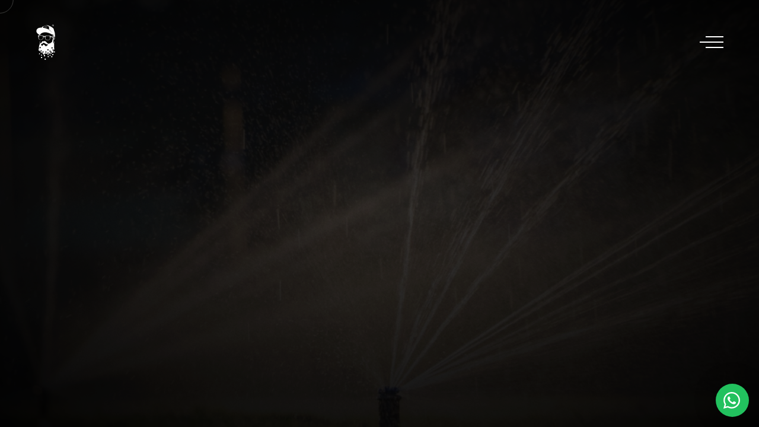

--- FILE ---
content_type: text/html; charset=UTF-8
request_url: https://barbas.digital/portfolio/rcr-irrigacao/
body_size: 32837
content:

<!DOCTYPE html>
<html lang="pt-BR" >
<head>
	<meta charset="UTF-8"><link rel="preload" as="image" imagesrcset="https://barbas.digital/wp-content/uploads/2023/12/RCR_Principal.jpg 2500w, https://barbas.digital/wp-content/uploads/2023/12/RCR_Principal-300x200.jpg 300w, https://barbas.digital/wp-content/uploads/2023/12/RCR_Principal-1024x683.jpg 1024w, https://barbas.digital/wp-content/uploads/2023/12/RCR_Principal-768x512.jpg 768w, https://barbas.digital/wp-content/uploads/2023/12/RCR_Principal-1536x1024.jpg 1536w, https://barbas.digital/wp-content/uploads/2023/12/RCR_Principal-2048x1366.jpg 2048w, https://barbas.digital/wp-content/uploads/2023/12/RCR_Principal-1920x1280.jpg 1920w" imagesizes="(max-width: 2500px) 100vw, 2500px" fetchpriority="low" id="preload-7767"><link rel="preload" href="https://barbas.digital/wp-content/themes/rhye/modules/sectionMasthead/sectionMasthead.min.js?ver=4.2.6" as="script" type="application/javascript" crossorigin="anonymous" id="preload-sectionmastheadjs"><link rel="preload" href="https://barbas.digital/wp-content/themes/rhye/modules/sectionNavProjects/sectionNavProjects.min.js?ver=4.2.6" as="script" type="application/javascript" crossorigin="anonymous" id="preload-sectionnavprojectsjs"><link rel="preload" href="https://barbas.digital/wp-content/themes/rhye/modules/sectionNavProjects/sectionNavProjects.min.css?ver=4.2.6" as="style" type="text/css" crossorigin="anonymous" id="preload-sectionnavprojectscss"><link rel="preload" href="https://barbas.digital/wp-content/themes/rhye/js/circletype.min.js?ver=2.3.1" as="script" type="application/javascript" crossorigin="anonymous" id="preload-circletype-js"><link rel="preload" href="https://barbas.digital/wp-content/plugins/rhye-core/modules/circleButton/circleButton.min.js?ver=4.2.6" as="script" type="application/javascript" crossorigin="anonymous" id="preload-circlebutton-js"><link rel="preload" href="https://barbas.digital/wp-content/plugins/rhye-core/modules/circleButton/circleButton.min.css?ver=4.2.6" as="style" type="text/css" crossorigin="anonymous" id="preload-circlebutton-css"><link rel="preload" href="https://barbas.digital/wp-content/themes/rhye/modules/scrollDown/scrollDown.min.js?ver=4.2.6" as="script" type="application/javascript" crossorigin="anonymous" id="preload-scrolldown-js"><link rel="preload" href="https://barbas.digital/wp-content/themes/rhye/js/isotope.pkgd.min.js?ver=3.0.6" as="script" type="application/javascript" crossorigin="anonymous" id="preload-isotopejs"><link rel="preload" href="https://barbas.digital/wp-content/plugins/rhye-core/modules/sectionGrid/sectionGrid.min.js?ver=4.2.6" as="script" type="application/javascript" crossorigin="anonymous" id="preload-sectiongridjs"><link rel="preload" href="https://barbas.digital/wp-content/plugins/rhye-core/modules/sectionGrid/sectionGrid.min.css?ver=4.2.6" as="style" type="text/css" crossorigin="anonymous" id="preload-sectiongridcss"><link rel="preload" href="https://barbas.digital/wp-content/plugins/rhye-core/modules/sectionImage/sectionImage.min.css?ver=4.2.6" as="style" type="text/css" crossorigin="anonymous" id="preload-sectionimagecss"><link rel="preload" href="https://barbas.digital/wp-content/plugins/rhye-core/modules/sectionImage/sectionImage.min.js?ver=4.2.6" as="script" type="application/javascript" crossorigin="anonymous" id="preload-sectionimagejs"><link rel="preload" href="https://barbas.digital/wp-content/plugins/rhye-core/modules/sectionContent/sectionContent.min.js?ver=4.2.6" as="script" type="application/javascript" crossorigin="anonymous" id="preload-sectioncontentjs"><link rel="preload" href="https://barbas.digital/wp-content/plugins/rhye-core/modules/sectionContent/sectionContent.min.css?ver=4.2.6" as="style" type="text/css" crossorigin="anonymous" id="preload-sectioncontentcss"><link rel="prefetch" href="https://barbas.digital/wp-content/themes/rhye/modules/smoothScroll/smoothScroll.min.js?ver=4.2.6" id="prefetch-smoothscrolljs"><link rel="prefetch" href="https://barbas.digital/wp-content/themes/rhye/modules/cursor/cursor.min.js?ver=4.2.6" id="prefetch-cursorjs"><link rel="prefetch" href="https://barbas.digital/wp-content/themes/rhye/modules/PJAX/PJAX.min.js?ver=4.2.6" id="prefetch-pjaxjs">
	<meta name="viewport" content="width=device-width, initial-scale=1, shrink-to-fit=no">
	<meta http-equiv="x-ua-compatible" content="ie=edge">
	<title>RCR Irrigação® - Barbas Digital</title>
<link data-rocket-preload as="style" href="https://fonts.googleapis.com/css?family=Raleway%3A100%2C100italic%2C200%2C200italic%2C300%2C300italic%2C400%2C400italic%2C500%2C500italic%2C600%2C600italic%2C700%2C700italic%2C800%2C800italic%2C900%2C900italic&#038;display=swap" rel="preload">
<link href="https://fonts.googleapis.com/css?family=Raleway%3A100%2C100italic%2C200%2C200italic%2C300%2C300italic%2C400%2C400italic%2C500%2C500italic%2C600%2C600italic%2C700%2C700italic%2C800%2C800italic%2C900%2C900italic&#038;display=swap" media="print" onload="this.media=&#039;all&#039;" rel="stylesheet">
<noscript data-wpr-hosted-gf-parameters=""><link rel="stylesheet" href="https://fonts.googleapis.com/css?family=Raleway%3A100%2C100italic%2C200%2C200italic%2C300%2C300italic%2C400%2C400italic%2C500%2C500italic%2C600%2C600italic%2C700%2C700italic%2C800%2C800italic%2C900%2C900italic&#038;display=swap"></noscript>
<script type='application/javascript'  id='pys-version-script'>console.log('PixelYourSite Free version 11.1.5.2');</script>
<meta name="dc.title" content="RCR Irrigação® - Barbas Digital">
<meta name="dc.description" content="Conteúdo Sergio Biscaldi UX &amp; Design Leandro Rocini Lançamento Abr 2019 Website rcrirrigacao.com.br Cada site que fazemos é um jardim irrigado por muita criatividade.">
<meta name="dc.relation" content="https://barbas.digital/portfolio/rcr-irrigacao/">
<meta name="dc.source" content="https://barbas.digital/">
<meta name="dc.language" content="pt_BR">
<meta name="description" content="Conteúdo Sergio Biscaldi UX &amp; Design Leandro Rocini Lançamento Abr 2019 Website rcrirrigacao.com.br Cada site que fazemos é um jardim irrigado por muita criatividade.">
<meta name="robots" content="index, follow, max-snippet:-1, max-image-preview:large, max-video-preview:-1">
<link rel="canonical" href="https://barbas.digital/portfolio/rcr-irrigacao/">
<meta property="og:url" content="https://barbas.digital/portfolio/rcr-irrigacao/">
<meta property="og:site_name" content="Barbas Digital">
<meta property="og:locale" content="pt_BR">
<meta property="og:type" content="article">
<meta property="article:author" content="https://www.facebook.com/barbasdigital/">
<meta property="article:publisher" content="https://www.facebook.com/barbasdigital/">
<meta property="og:title" content="RCR Irrigação® - Barbas Digital">
<meta property="og:description" content="Conteúdo Sergio Biscaldi UX &amp; Design Leandro Rocini Lançamento Abr 2019 Website rcrirrigacao.com.br Cada site que fazemos é um jardim irrigado por muita criatividade.">
<meta property="og:image" content="https://barbas.digital/wp-content/uploads/2023/12/RCR_Principal.jpg">
<meta property="og:image:secure_url" content="https://barbas.digital/wp-content/uploads/2023/12/RCR_Principal.jpg">
<meta property="og:image:width" content="2500">
<meta property="og:image:height" content="1667">
<meta name="twitter:card" content="summary_large_image">
<meta name="twitter:title" content="RCR Irrigação® - Barbas Digital">
<meta name="twitter:description" content="Conteúdo Sergio Biscaldi UX &amp; Design Leandro Rocini Lançamento Abr 2019 Website rcrirrigacao.com.br Cada site que fazemos é um jardim irrigado por muita criatividade.">
<meta name="twitter:image" content="https://barbas.digital/wp-content/uploads/2023/12/RCR_Principal.jpg">
<link href='https://fonts.gstatic.com' crossorigin rel='preconnect' />
<link rel="alternate" type="application/rss+xml" title="Feed para Barbas Digital &raquo;" href="https://barbas.digital/feed/" />
<link rel="alternate" type="application/rss+xml" title="Feed de comentários para Barbas Digital &raquo;" href="https://barbas.digital/comments/feed/" />
<script type="application/ld+json">{"@context":"https:\/\/schema.org\/","@type":"Article","datePublished":"2023-12-27T10:48:27-03:00","dateModified":"2024-03-06T20:26:08-03:00","mainEntityOfPage":{"@type":"WebPage","@id":"https:\/\/barbas.digital\/portfolio\/rcr-irrigacao\/"},"headline":"RCR Irriga\u00e7\u00e3o\u00ae","author":{"@type":"Person","name":"Leandro Rocini","url":"https:\/\/barbas.digital\/author\/leandro\/"},"image":{"@type":"ImageObject","url":"https:\/\/barbas.digital\/wp-content\/uploads\/2023\/12\/RCR_Principal.jpg"},"publisher":{"@type":"Organization","name":"Barbas Digital","logo":{"@type":"ImageObject","url":"https:\/\/barbas.digital\/wp-content\/uploads\/2022\/02\/logo_black.svg","width":"166","height":"291"},"sameAs":["https:\/\/www.facebook.com\/barbasdigital\/","https:\/\/br.pinterest.com\/barbasdigital\/","https:\/\/www.instagram.com\/barbasdigital\/","https:\/\/www.youtube.com\/@barbasdigital","https:\/\/www.linkedin.com\/company\/15223033\/","https:\/\/www.behance.net\/barbasdigital"]},"description":"Conte\u00fado Sergio Biscaldi UX &amp; Design Leandro Rocini Lan\u00e7amento Abr 2019 Website rcrirrigacao.com.br Cada site que fazemos \u00e9 um jardim irrigado por muita criatividade."}</script>
<link rel="alternate" title="oEmbed (JSON)" type="application/json+oembed" href="https://barbas.digital/wp-json/oembed/1.0/embed?url=https%3A%2F%2Fbarbas.digital%2Fportfolio%2Frcr-irrigacao%2F" />
<link rel="alternate" title="oEmbed (XML)" type="text/xml+oembed" href="https://barbas.digital/wp-json/oembed/1.0/embed?url=https%3A%2F%2Fbarbas.digital%2Fportfolio%2Frcr-irrigacao%2F&#038;format=xml" />
<style id='wp-img-auto-sizes-contain-inline-css' type='text/css'>
img:is([sizes=auto i],[sizes^="auto," i]){contain-intrinsic-size:3000px 1500px}
/*# sourceURL=wp-img-auto-sizes-contain-inline-css */
</style>
<link rel='stylesheet' id='rhye-icons-css' href='https://barbas.digital/wp-content/themes/rhye/css/rhye-icons.min.css?ver=4.2.6' type='text/css' media='all' />
<link rel='stylesheet' id='jkit-elements-main-css' href='https://barbas.digital/wp-content/plugins/jeg-elementor-kit/assets/css/elements/main.css?ver=3.0.2' type='text/css' media='all' />
<style id='wp-emoji-styles-inline-css' type='text/css'>

	img.wp-smiley, img.emoji {
		display: inline !important;
		border: none !important;
		box-shadow: none !important;
		height: 1em !important;
		width: 1em !important;
		margin: 0 0.07em !important;
		vertical-align: -0.1em !important;
		background: none !important;
		padding: 0 !important;
	}
/*# sourceURL=wp-emoji-styles-inline-css */
</style>
<style id='wpseopress-local-business-style-inline-css' type='text/css'>
span.wp-block-wpseopress-local-business-field{margin-right:8px}

/*# sourceURL=https://barbas.digital/wp-content/plugins/wp-seopress-pro/public/editor/blocks/local-business/style-index.css */
</style>
<style id='wpseopress-table-of-contents-style-inline-css' type='text/css'>
.wp-block-wpseopress-table-of-contents li.active>a{font-weight:bold}

/*# sourceURL=https://barbas.digital/wp-content/plugins/wp-seopress-pro/public/editor/blocks/table-of-contents/style-index.css */
</style>
<style id='global-styles-inline-css' type='text/css'>
:root{--wp--preset--aspect-ratio--square: 1;--wp--preset--aspect-ratio--4-3: 4/3;--wp--preset--aspect-ratio--3-4: 3/4;--wp--preset--aspect-ratio--3-2: 3/2;--wp--preset--aspect-ratio--2-3: 2/3;--wp--preset--aspect-ratio--16-9: 16/9;--wp--preset--aspect-ratio--9-16: 9/16;--wp--preset--color--black: #000000;--wp--preset--color--cyan-bluish-gray: #abb8c3;--wp--preset--color--white: #ffffff;--wp--preset--color--pale-pink: #f78da7;--wp--preset--color--vivid-red: #cf2e2e;--wp--preset--color--luminous-vivid-orange: #ff6900;--wp--preset--color--luminous-vivid-amber: #fcb900;--wp--preset--color--light-green-cyan: #7bdcb5;--wp--preset--color--vivid-green-cyan: #00d084;--wp--preset--color--pale-cyan-blue: #8ed1fc;--wp--preset--color--vivid-cyan-blue: #0693e3;--wp--preset--color--vivid-purple: #9b51e0;--wp--preset--gradient--vivid-cyan-blue-to-vivid-purple: linear-gradient(135deg,rgb(6,147,227) 0%,rgb(155,81,224) 100%);--wp--preset--gradient--light-green-cyan-to-vivid-green-cyan: linear-gradient(135deg,rgb(122,220,180) 0%,rgb(0,208,130) 100%);--wp--preset--gradient--luminous-vivid-amber-to-luminous-vivid-orange: linear-gradient(135deg,rgb(252,185,0) 0%,rgb(255,105,0) 100%);--wp--preset--gradient--luminous-vivid-orange-to-vivid-red: linear-gradient(135deg,rgb(255,105,0) 0%,rgb(207,46,46) 100%);--wp--preset--gradient--very-light-gray-to-cyan-bluish-gray: linear-gradient(135deg,rgb(238,238,238) 0%,rgb(169,184,195) 100%);--wp--preset--gradient--cool-to-warm-spectrum: linear-gradient(135deg,rgb(74,234,220) 0%,rgb(151,120,209) 20%,rgb(207,42,186) 40%,rgb(238,44,130) 60%,rgb(251,105,98) 80%,rgb(254,248,76) 100%);--wp--preset--gradient--blush-light-purple: linear-gradient(135deg,rgb(255,206,236) 0%,rgb(152,150,240) 100%);--wp--preset--gradient--blush-bordeaux: linear-gradient(135deg,rgb(254,205,165) 0%,rgb(254,45,45) 50%,rgb(107,0,62) 100%);--wp--preset--gradient--luminous-dusk: linear-gradient(135deg,rgb(255,203,112) 0%,rgb(199,81,192) 50%,rgb(65,88,208) 100%);--wp--preset--gradient--pale-ocean: linear-gradient(135deg,rgb(255,245,203) 0%,rgb(182,227,212) 50%,rgb(51,167,181) 100%);--wp--preset--gradient--electric-grass: linear-gradient(135deg,rgb(202,248,128) 0%,rgb(113,206,126) 100%);--wp--preset--gradient--midnight: linear-gradient(135deg,rgb(2,3,129) 0%,rgb(40,116,252) 100%);--wp--preset--font-size--small: 13px;--wp--preset--font-size--medium: 20px;--wp--preset--font-size--large: 36px;--wp--preset--font-size--x-large: 42px;--wp--preset--spacing--20: 0.44rem;--wp--preset--spacing--30: 0.67rem;--wp--preset--spacing--40: 1rem;--wp--preset--spacing--50: 1.5rem;--wp--preset--spacing--60: 2.25rem;--wp--preset--spacing--70: 3.38rem;--wp--preset--spacing--80: 5.06rem;--wp--preset--shadow--natural: 6px 6px 9px rgba(0, 0, 0, 0.2);--wp--preset--shadow--deep: 12px 12px 50px rgba(0, 0, 0, 0.4);--wp--preset--shadow--sharp: 6px 6px 0px rgba(0, 0, 0, 0.2);--wp--preset--shadow--outlined: 6px 6px 0px -3px rgb(255, 255, 255), 6px 6px rgb(0, 0, 0);--wp--preset--shadow--crisp: 6px 6px 0px rgb(0, 0, 0);}:where(body) { margin: 0; }.wp-site-blocks > .alignleft { float: left; margin-right: 2em; }.wp-site-blocks > .alignright { float: right; margin-left: 2em; }.wp-site-blocks > .aligncenter { justify-content: center; margin-left: auto; margin-right: auto; }:where(.is-layout-flex){gap: 0.5em;}:where(.is-layout-grid){gap: 0.5em;}.is-layout-flow > .alignleft{float: left;margin-inline-start: 0;margin-inline-end: 2em;}.is-layout-flow > .alignright{float: right;margin-inline-start: 2em;margin-inline-end: 0;}.is-layout-flow > .aligncenter{margin-left: auto !important;margin-right: auto !important;}.is-layout-constrained > .alignleft{float: left;margin-inline-start: 0;margin-inline-end: 2em;}.is-layout-constrained > .alignright{float: right;margin-inline-start: 2em;margin-inline-end: 0;}.is-layout-constrained > .aligncenter{margin-left: auto !important;margin-right: auto !important;}.is-layout-constrained > :where(:not(.alignleft):not(.alignright):not(.alignfull)){margin-left: auto !important;margin-right: auto !important;}body .is-layout-flex{display: flex;}.is-layout-flex{flex-wrap: wrap;align-items: center;}.is-layout-flex > :is(*, div){margin: 0;}body .is-layout-grid{display: grid;}.is-layout-grid > :is(*, div){margin: 0;}body{padding-top: 0px;padding-right: 0px;padding-bottom: 0px;padding-left: 0px;}a:where(:not(.wp-element-button)){text-decoration: underline;}:root :where(.wp-element-button, .wp-block-button__link){background-color: #32373c;border-width: 0;color: #fff;font-family: inherit;font-size: inherit;font-style: inherit;font-weight: inherit;letter-spacing: inherit;line-height: inherit;padding-top: calc(0.667em + 2px);padding-right: calc(1.333em + 2px);padding-bottom: calc(0.667em + 2px);padding-left: calc(1.333em + 2px);text-decoration: none;text-transform: inherit;}.has-black-color{color: var(--wp--preset--color--black) !important;}.has-cyan-bluish-gray-color{color: var(--wp--preset--color--cyan-bluish-gray) !important;}.has-white-color{color: var(--wp--preset--color--white) !important;}.has-pale-pink-color{color: var(--wp--preset--color--pale-pink) !important;}.has-vivid-red-color{color: var(--wp--preset--color--vivid-red) !important;}.has-luminous-vivid-orange-color{color: var(--wp--preset--color--luminous-vivid-orange) !important;}.has-luminous-vivid-amber-color{color: var(--wp--preset--color--luminous-vivid-amber) !important;}.has-light-green-cyan-color{color: var(--wp--preset--color--light-green-cyan) !important;}.has-vivid-green-cyan-color{color: var(--wp--preset--color--vivid-green-cyan) !important;}.has-pale-cyan-blue-color{color: var(--wp--preset--color--pale-cyan-blue) !important;}.has-vivid-cyan-blue-color{color: var(--wp--preset--color--vivid-cyan-blue) !important;}.has-vivid-purple-color{color: var(--wp--preset--color--vivid-purple) !important;}.has-black-background-color{background-color: var(--wp--preset--color--black) !important;}.has-cyan-bluish-gray-background-color{background-color: var(--wp--preset--color--cyan-bluish-gray) !important;}.has-white-background-color{background-color: var(--wp--preset--color--white) !important;}.has-pale-pink-background-color{background-color: var(--wp--preset--color--pale-pink) !important;}.has-vivid-red-background-color{background-color: var(--wp--preset--color--vivid-red) !important;}.has-luminous-vivid-orange-background-color{background-color: var(--wp--preset--color--luminous-vivid-orange) !important;}.has-luminous-vivid-amber-background-color{background-color: var(--wp--preset--color--luminous-vivid-amber) !important;}.has-light-green-cyan-background-color{background-color: var(--wp--preset--color--light-green-cyan) !important;}.has-vivid-green-cyan-background-color{background-color: var(--wp--preset--color--vivid-green-cyan) !important;}.has-pale-cyan-blue-background-color{background-color: var(--wp--preset--color--pale-cyan-blue) !important;}.has-vivid-cyan-blue-background-color{background-color: var(--wp--preset--color--vivid-cyan-blue) !important;}.has-vivid-purple-background-color{background-color: var(--wp--preset--color--vivid-purple) !important;}.has-black-border-color{border-color: var(--wp--preset--color--black) !important;}.has-cyan-bluish-gray-border-color{border-color: var(--wp--preset--color--cyan-bluish-gray) !important;}.has-white-border-color{border-color: var(--wp--preset--color--white) !important;}.has-pale-pink-border-color{border-color: var(--wp--preset--color--pale-pink) !important;}.has-vivid-red-border-color{border-color: var(--wp--preset--color--vivid-red) !important;}.has-luminous-vivid-orange-border-color{border-color: var(--wp--preset--color--luminous-vivid-orange) !important;}.has-luminous-vivid-amber-border-color{border-color: var(--wp--preset--color--luminous-vivid-amber) !important;}.has-light-green-cyan-border-color{border-color: var(--wp--preset--color--light-green-cyan) !important;}.has-vivid-green-cyan-border-color{border-color: var(--wp--preset--color--vivid-green-cyan) !important;}.has-pale-cyan-blue-border-color{border-color: var(--wp--preset--color--pale-cyan-blue) !important;}.has-vivid-cyan-blue-border-color{border-color: var(--wp--preset--color--vivid-cyan-blue) !important;}.has-vivid-purple-border-color{border-color: var(--wp--preset--color--vivid-purple) !important;}.has-vivid-cyan-blue-to-vivid-purple-gradient-background{background: var(--wp--preset--gradient--vivid-cyan-blue-to-vivid-purple) !important;}.has-light-green-cyan-to-vivid-green-cyan-gradient-background{background: var(--wp--preset--gradient--light-green-cyan-to-vivid-green-cyan) !important;}.has-luminous-vivid-amber-to-luminous-vivid-orange-gradient-background{background: var(--wp--preset--gradient--luminous-vivid-amber-to-luminous-vivid-orange) !important;}.has-luminous-vivid-orange-to-vivid-red-gradient-background{background: var(--wp--preset--gradient--luminous-vivid-orange-to-vivid-red) !important;}.has-very-light-gray-to-cyan-bluish-gray-gradient-background{background: var(--wp--preset--gradient--very-light-gray-to-cyan-bluish-gray) !important;}.has-cool-to-warm-spectrum-gradient-background{background: var(--wp--preset--gradient--cool-to-warm-spectrum) !important;}.has-blush-light-purple-gradient-background{background: var(--wp--preset--gradient--blush-light-purple) !important;}.has-blush-bordeaux-gradient-background{background: var(--wp--preset--gradient--blush-bordeaux) !important;}.has-luminous-dusk-gradient-background{background: var(--wp--preset--gradient--luminous-dusk) !important;}.has-pale-ocean-gradient-background{background: var(--wp--preset--gradient--pale-ocean) !important;}.has-electric-grass-gradient-background{background: var(--wp--preset--gradient--electric-grass) !important;}.has-midnight-gradient-background{background: var(--wp--preset--gradient--midnight) !important;}.has-small-font-size{font-size: var(--wp--preset--font-size--small) !important;}.has-medium-font-size{font-size: var(--wp--preset--font-size--medium) !important;}.has-large-font-size{font-size: var(--wp--preset--font-size--large) !important;}.has-x-large-font-size{font-size: var(--wp--preset--font-size--x-large) !important;}
:where(.wp-block-post-template.is-layout-flex){gap: 1.25em;}:where(.wp-block-post-template.is-layout-grid){gap: 1.25em;}
:where(.wp-block-term-template.is-layout-flex){gap: 1.25em;}:where(.wp-block-term-template.is-layout-grid){gap: 1.25em;}
:where(.wp-block-columns.is-layout-flex){gap: 2em;}:where(.wp-block-columns.is-layout-grid){gap: 2em;}
:root :where(.wp-block-pullquote){font-size: 1.5em;line-height: 1.6;}
/*# sourceURL=global-styles-inline-css */
</style>
<link rel='stylesheet' id='wordpress-gdpr-css' href='https://barbas.digital/wp-content/plugins/wordpress-gdpr/public/css/wordpress-gdpr-public.css?ver=2.0.5' type='text/css' media='all' />
<link rel='stylesheet' id='font-awesome-css' href='https://barbas.digital/wp-content/plugins/elementor/assets/lib/font-awesome/css/font-awesome.min.css?ver=4.7.0' type='text/css' media='all' />
<link rel='stylesheet' id='wordpress-gdpr-custom-css' href='https://barbas.digital/wp-content/plugins/wordpress-gdpr/public/css/wordpress-gdpr-custom.css?ver=2.0.5' type='text/css' media='all' />
<link rel='stylesheet' id='elementor-frontend-css' href='https://barbas.digital/wp-content/plugins/elementor/assets/css/frontend.min.css?ver=3.34.2' type='text/css' media='all' />
<style id='elementor-frontend-inline-css' type='text/css'>
.elementor-kit-9{--e-global-color-primary:#6EC1E4;--e-global-color-secondary:#54595F;--e-global-color-text:#7A7A7A;--e-global-color-accent:#61CE70;--e-global-typography-primary-font-family:"Raleway";--e-global-typography-primary-font-weight:500;--e-global-typography-primary-text-transform:none;--e-global-typography-primary-line-height:1.8em;--e-global-typography-primary-letter-spacing:0px;--e-global-typography-secondary-font-family:"Raleway";--e-global-typography-secondary-font-weight:400;--e-global-typography-text-font-family:"Raleway";--e-global-typography-text-font-weight:500;--e-global-typography-text-text-transform:none;--e-global-typography-text-line-height:1.8em;--e-global-typography-text-letter-spacing:0px;--e-global-typography-accent-font-family:"Raleway";--e-global-typography-accent-font-weight:500;--e-global-typography-accent-text-transform:none;--e-global-typography-accent-line-height:1.8em;--e-global-typography-accent-letter-spacing:0px;}.elementor-kit-9 e-page-transition{background-color:#FFBC7D;}.elementor-section.elementor-section-boxed > .elementor-container{max-width:1140px;}.e-con{--container-max-width:1140px;}.elementor-widget:not(:last-child){margin-block-end:20px;}.elementor-element{--widgets-spacing:20px 20px;--widgets-spacing-row:20px;--widgets-spacing-column:20px;}{}h1.entry-title{display:var(--page-title-display);}@media(max-width:1024px){.elementor-section.elementor-section-boxed > .elementor-container{max-width:1024px;}.e-con{--container-max-width:1024px;}}@media(max-width:767px){.elementor-section.elementor-section-boxed > .elementor-container{max-width:767px;}.e-con{--container-max-width:767px;}}
.elementor-5008 .elementor-element.elementor-element-1417ddc > .elementor-container{max-width:1100px;}.elementor-5008 .elementor-element.elementor-element-2bfea43 .section-properties__item{flex:0 0 calc(3 / 12  * 100%);max-width:calc(3 / 12 * 100%);}.elementor-5008 .elementor-element.elementor-element-b61368b > .elementor-container{max-width:900px;}.elementor-5008 .elementor-element.elementor-element-21f2a71 > .elementor-element-populated{margin:-20px 0px -20px 0px;--e-column-margin-right:0px;--e-column-margin-left:0px;}.elementor-5008 .elementor-element.elementor-element-9eff3c1 .section-content__inner{max-width:100%;}.elementor-5008 .elementor-element.elementor-element-9eff3c1 .section-content__text{max-width:700px;}.elementor-5008 .elementor-element.elementor-element-8a236a9 > .elementor-container{max-width:1100px;}.elementor-5008 .elementor-element.elementor-element-8a236a9, .elementor-5008 .elementor-element.elementor-element-8a236a9 > .elementor-background-overlay{border-radius:0px 0px 0px 0px;}.elementor-5008 .elementor-element.elementor-element-8a236a9{margin-top:0px;margin-bottom:0px;padding:100px 0px 100px 0px;}.elementor-5008 .elementor-element.elementor-element-bd086ea .grid__sizer{flex:0 0 calc(12 / 12  * 100%);max-width:calc(12 / 12 * 100%);}.elementor-5008 .elementor-element.elementor-element-bd086ea .grid__item{flex:0 0 calc(12 / 12  * 100%);max-width:calc(12 / 12 * 100%);padding:calc(0vw);}.elementor-5008 .elementor-element.elementor-element-bd086ea .grid{margin:calc(-0vw) calc(-0vw);}.elementor-5008 .elementor-element.elementor-element-bd086ea .grid_fancy .grid__item:nth-child(3){margin-top:0vw;}body.elementor-page-5008 .section-masthead .section-masthead__background img.of-cover{object-position:50% 50%;}body.elementor-page-5008 .section-masthead .section-masthead__overlay{background-color:transparent;background-image:radial-gradient(at center center, rgba(0, 0, 0, 0) 0%, #000000 100%);}body.elementor-page-5008 .section-masthead .section-masthead__overlay:before{opacity:0.2;}@media(max-width:1024px){.elementor-5008 .elementor-element.elementor-element-2bfea43 .section-properties__item{flex:0 0 calc(6 / 12  * 100%);max-width:calc(6 / 12 * 100%);}.elementor-5008 .elementor-element.elementor-element-9eff3c1 .section-content__inner{max-width:100%;}.elementor-5008 .elementor-element.elementor-element-9eff3c1 .section-content__text{max-width:700px;}.elementor-5008 .elementor-element.elementor-element-bd086ea .grid__sizer{flex:0 0 calc(12 / 12  * 100%);max-width:calc(12 / 12 * 100%);}.elementor-5008 .elementor-element.elementor-element-bd086ea .grid__item{flex:0 0 calc(12 / 12  * 100%);max-width:calc(12 / 12 * 100%);padding:calc(0px);}.elementor-5008 .elementor-element.elementor-element-bd086ea .grid_fancy .grid__item:nth-child(3){margin-top:0;}.elementor-5008 .elementor-element.elementor-element-bd086ea .grid{margin:calc(-0px) calc(-0px);}body.elementor-page-5008 .section-masthead .section-masthead__background img.of-cover{object-position:50% 50%;}}@media(max-width:767px){.elementor-5008 .elementor-element.elementor-element-2bfea43 .section-properties__item{flex:0 0 calc(12 / 12  * 100%);max-width:calc(12 / 12 * 100%);}.elementor-5008 .elementor-element.elementor-element-9eff3c1 .section-content__inner{max-width:100%;}.elementor-5008 .elementor-element.elementor-element-9eff3c1 .section-content__text{max-width:700px;}.elementor-5008 .elementor-element.elementor-element-bd086ea .grid__sizer{flex:0 0 calc(12 / 12  * 100%);max-width:calc(12 / 12 * 100%);}.elementor-5008 .elementor-element.elementor-element-bd086ea .grid__item{flex:0 0 calc(12 / 12  * 100%);max-width:calc(12 / 12 * 100%);padding:calc(0px);}.elementor-5008 .elementor-element.elementor-element-bd086ea .grid_fancy .grid__item:nth-child(3){margin-top:0;}.elementor-5008 .elementor-element.elementor-element-bd086ea .grid{margin:calc(-0px) calc(-0px);}body.elementor-page-5008 .section-masthead .section-masthead__background img.of-cover{object-position:50% 50%;}}
/*# sourceURL=elementor-frontend-inline-css */
</style>
<link rel='stylesheet' id='font-awesome-5-all-css' href='https://barbas.digital/wp-content/plugins/elementor/assets/lib/font-awesome/css/all.min.css?ver=3.34.2' type='text/css' media='all' />
<link rel='stylesheet' id='font-awesome-4-shim-css' href='https://barbas.digital/wp-content/plugins/elementor/assets/lib/font-awesome/css/v4-shims.min.css?ver=3.34.2' type='text/css' media='all' />
<link rel='stylesheet' id='preloader-css' href='https://barbas.digital/wp-content/themes/rhye/modules/preloader/preloader.min.css?ver=4.2.6' type='text/css' media='all' />
<link rel='stylesheet' id='cursor-css' href='https://barbas.digital/wp-content/themes/rhye/modules/cursor/cursor.min.css?ver=4.2.6' type='text/css' media='all' />
<link rel='stylesheet' id='swiper-css' href='https://barbas.digital/wp-content/plugins/elementor/assets/lib/swiper/v8/css/swiper.min.css?ver=8.4.5' type='text/css' media='all' />
<link rel='stylesheet' id='bootstrap-grid-css' href='https://barbas.digital/wp-content/themes/rhye/css/bootstrap-grid.min.css?ver=4.3.1' type='text/css' media='all' />
<link rel='stylesheet' id='bootstrap-reboot-css' href='https://barbas.digital/wp-content/themes/rhye/css/bootstrap-reboot.min.css?ver=4.3.1' type='text/css' media='all' />
<link rel='stylesheet' id='material-icons-css' href='https://barbas.digital/wp-content/themes/rhye/css/material-icons.min.css?ver=3.0.1' type='text/css' media='all' />
<link rel='stylesheet' id='rhye-main-style-css' href='https://barbas.digital/wp-content/themes/rhye/css/main.css?ver=4.2.6' type='text/css' media='all' />
<style id='rhye-main-style-inline-css' type='text/css'>
.cursor-progress, .cursor-progress * { cursor: progress !important; }
html.no-touchevents { overflow: hidden; }
/*# sourceURL=rhye-main-style-inline-css */
</style>
<link rel='stylesheet' id='rhye-theme-style-css' href='https://barbas.digital/wp-content/themes/rhye/style.css?ver=4.2.6' type='text/css' media='all' />
<link rel='stylesheet' id='rhye-style-css' href='https://barbas.digital/wp-content/themes/rhye/style.css?ver=46bef8887b6be200ccb5a9568869c2df' type='text/css' media='all' />
<link rel='stylesheet' id='rhye-child-style-css' href='https://barbas.digital/wp-content/themes/rhye-child/style.css?ver=1.0.0' type='text/css' media='all' />
<link rel='stylesheet' id='wacu-css' href='https://barbas.digital/wp-content/plugins/wordpress-any-contact-us/assets/css/wacu.css?ver=2.3.0' type='text/css' media='all' />
<style id='wacu-inline-css' type='text/css'>
.wacu-color {
			color: #ffffff;
		}
		.wacu-bg-color {
			background-color: #24303f;
		}
		.wacu-widget-trigger,
		.wacu-popup__header,
		.wacu-sub-popup__header,
		.wacu-schedule-call input[type="submit"],
		.wacu-email-us input[type="submit"] {
			color: #ffffff;
			background-color: #24303f;
		}.wacu-trigger {
				width: 60px;
				height: 60px;
			}.wacu-trigger svg {
				width: 32px;
				height: 32px;
			}.wacu-br .wacu-popup:after,
		.wacu-br .wacu-sub-popup:after,
		.wacu-br .wacu-smart-popup:after {
			right: calc( 60px / 2.2 );
		}
		.wacu-bl .wacu-popup:after,
		.wacu-bl .wacu-sub-popup:after,
		.wacu-bl .wacu-smart-popup:after {
			left: calc( 60px / 2.2 );
		}.wacu-widget.wacu-br {
			right: 16px;
			bottom: 16px;
		}
		.wacu-widget.wacu-bl {
			left: 16px;
			bottom: 16px;
		}.wacu-trigger--ripple::after,
			.wacu-trigger--ripple::before {
				border: 8px solid rgba( 36, 48, 63, 0.4 );
			}@media ( max-width: 426px ) {
			.wacu-popup__header-cta,
			.wacu-sub-popup__header-cta {
				background-color: #24303f;
			}
		}
/*# sourceURL=wacu-inline-css */
</style>
<link rel='stylesheet' id='wws-public-style-css' href='https://barbas.digital/wp-content/plugins/wordpress-whatsapp-support/assets/css/wws.css?ver=2.5.3' type='text/css' media='all' />
<style id='wws-public-style-inline-css' type='text/css'>
.wws--bg-color {
			background-color: #22c15e;
		}.wws--text-color {
				color: #ffffff;
		}.wws-popup__open-btn {
				display: flex;
				justify-content: center;
				align-items: center;
				width: 56px;
				height: 56px;
				border-radius: 50%;
				margin-top: 10px;
				cursor: pointer;
			}
			.wws-popup__open-btn svg {
				height: auto;
				width: 30px;
			}.wws-popup-container--position {
					right: 12px;
					bottom: 12px;
				}
				.wws-popup__open-btn { float: right; }
				.wws-gradient--position {
				  bottom: 0;
				  right: 0;
				  background: radial-gradient(ellipse at bottom right, rgba(29, 39, 54, 0.2) 0, rgba(29, 39, 54, 0) 72%);
				}.wws-popup__open-btn {
margin-right: 5px;
margin-bottom: 5px;
}
/*# sourceURL=wws-public-style-inline-css */
</style>
<link rel='stylesheet' id='wws-public-template-css' href='https://barbas.digital/wp-content/plugins/wordpress-whatsapp-support/assets/css/wws-layout-8.css?ver=2.5.3' type='text/css' media='all' />

<script type="text/javascript" id="jquery-core-js-extra">
/* <![CDATA[ */
var pysFacebookRest = {"restApiUrl":"https://barbas.digital/wp-json/pys-facebook/v1/event","debug":""};
//# sourceURL=jquery-core-js-extra
/* ]]> */
</script>
<script type="text/javascript" src="https://barbas.digital/wp-includes/js/jquery/jquery.min.js?ver=3.7.1" id="jquery-core-js"></script>
<script type="text/javascript" src="https://barbas.digital/wp-includes/js/jquery/jquery-migrate.min.js?ver=3.4.1" id="jquery-migrate-js"></script>
<script type="text/javascript" src="https://barbas.digital/wp-content/plugins/elementor/assets/lib/font-awesome/js/v4-shims.min.js?ver=3.34.2" id="font-awesome-4-shim-js"></script>
<script type="text/javascript" src="https://barbas.digital/wp-content/plugins/pixelyoursite/dist/scripts/jquery.bind-first-0.2.3.min.js?ver=0.2.3" id="jquery-bind-first-js"></script>
<script type="text/javascript" src="https://barbas.digital/wp-content/plugins/pixelyoursite/dist/scripts/js.cookie-2.1.3.min.js?ver=2.1.3" id="js-cookie-pys-js"></script>
<script type="text/javascript" src="https://barbas.digital/wp-content/plugins/pixelyoursite/dist/scripts/tld.min.js?ver=2.3.1" id="js-tld-js"></script>
<script type="text/javascript" id="pys-js-extra">
/* <![CDATA[ */
var pysOptions = {"staticEvents":{"facebook":{"init_event":[{"delay":0,"type":"static","ajaxFire":false,"name":"PageView","pixelIds":["2075502819470683"],"eventID":"199085dc-67ff-48fc-8de8-24f1c30ae855","params":{"page_title":"RCR Irriga\u00e7\u00e3o\u00ae","post_type":"arts_portfolio_item","post_id":5008,"plugin":"PixelYourSite","user_role":"guest","event_url":"barbas.digital/portfolio/rcr-irrigacao/"},"e_id":"init_event","ids":[],"hasTimeWindow":false,"timeWindow":0,"woo_order":"","edd_order":""}]}},"dynamicEvents":[],"triggerEvents":[],"triggerEventTypes":[],"facebook":{"pixelIds":["2075502819470683"],"advancedMatching":{"external_id":"abcfbdeedbfafefefedeceaeeebbbfbcf"},"advancedMatchingEnabled":true,"removeMetadata":false,"wooVariableAsSimple":false,"serverApiEnabled":true,"wooCRSendFromServer":false,"send_external_id":null,"enabled_medical":false,"do_not_track_medical_param":["event_url","post_title","page_title","landing_page","content_name","categories","category_name","tags"],"meta_ldu":false},"debug":"","siteUrl":"https://barbas.digital","ajaxUrl":"https://barbas.digital/wp-admin/admin-ajax.php","ajax_event":"cfdaa80a1f","enable_remove_download_url_param":"1","cookie_duration":"7","last_visit_duration":"60","enable_success_send_form":"","ajaxForServerEvent":"1","ajaxForServerStaticEvent":"1","useSendBeacon":"1","send_external_id":"1","external_id_expire":"180","track_cookie_for_subdomains":"1","google_consent_mode":"1","gdpr":{"ajax_enabled":false,"all_disabled_by_api":false,"facebook_disabled_by_api":false,"analytics_disabled_by_api":false,"google_ads_disabled_by_api":false,"pinterest_disabled_by_api":false,"bing_disabled_by_api":false,"reddit_disabled_by_api":false,"externalID_disabled_by_api":false,"facebook_prior_consent_enabled":true,"analytics_prior_consent_enabled":true,"google_ads_prior_consent_enabled":null,"pinterest_prior_consent_enabled":true,"bing_prior_consent_enabled":true,"cookiebot_integration_enabled":false,"cookiebot_facebook_consent_category":"marketing","cookiebot_analytics_consent_category":"statistics","cookiebot_tiktok_consent_category":"marketing","cookiebot_google_ads_consent_category":"marketing","cookiebot_pinterest_consent_category":"marketing","cookiebot_bing_consent_category":"marketing","consent_magic_integration_enabled":false,"real_cookie_banner_integration_enabled":false,"cookie_notice_integration_enabled":false,"cookie_law_info_integration_enabled":false,"analytics_storage":{"enabled":true,"value":"granted","filter":false},"ad_storage":{"enabled":true,"value":"granted","filter":false},"ad_user_data":{"enabled":true,"value":"granted","filter":false},"ad_personalization":{"enabled":true,"value":"granted","filter":false}},"cookie":{"disabled_all_cookie":false,"disabled_start_session_cookie":false,"disabled_advanced_form_data_cookie":false,"disabled_landing_page_cookie":false,"disabled_first_visit_cookie":false,"disabled_trafficsource_cookie":false,"disabled_utmTerms_cookie":false,"disabled_utmId_cookie":false},"tracking_analytics":{"TrafficSource":"direct","TrafficLanding":"undefined","TrafficUtms":[],"TrafficUtmsId":[]},"GATags":{"ga_datalayer_type":"default","ga_datalayer_name":"dataLayerPYS"},"woo":{"enabled":false},"edd":{"enabled":false},"cache_bypass":"1768975143"};
//# sourceURL=pys-js-extra
/* ]]> */
</script>
<script type="text/javascript" src="https://barbas.digital/wp-content/plugins/pixelyoursite/dist/scripts/public.js?ver=11.1.5.2" id="pys-js"></script>
<script type="text/javascript" src="https://barbas.digital/wp-content/themes/rhye/js/outdated-browser-rework.min.js?ver=1.1.0" id="outdated-browser-rework-js"></script>
<link rel="https://api.w.org/" href="https://barbas.digital/wp-json/" /><link rel="alternate" title="JSON" type="application/json" href="https://barbas.digital/wp-json/wp/v2/arts_portfolio_item/5008" /><link rel="EditURI" type="application/rsd+xml" title="RSD" href="https://barbas.digital/xmlrpc.php?rsd" />

<link rel='shortlink' href='https://barbas.digital/?p=5008' />
		<!-- Custom Logo: hide header text -->
		<style id="custom-logo-css" type="text/css">
			.logo__text {
				position: absolute;
				clip-path: inset(50%);
			}
		</style>
		<meta name="facebook-domain-verification" content="halvfoqjthdf8fsptlwdb93ad9vdxr" /><!-- Google Tag Manager -->
<script>(function(w,d,s,l,i){w[l]=w[l]||[];w[l].push({'gtm.start':
new Date().getTime(),event:'gtm.js'});var f=d.getElementsByTagName(s)[0],
j=d.createElement(s),dl=l!='dataLayer'?'&l='+l:'';j.async=true;j.src=
'https://www.googletagmanager.com/gtm.js?id='+i+dl;f.parentNode.insertBefore(j,f);
})(window,document,'script','dataLayer','GTM-5W7Z476');</script>
<!-- End Google Tag Manager -->			<style>
				/* BetterLinks Auto-Link Keywords - Inherit Theme Styling */
				a.btl_autolink_hyperlink {
					/* All styles will inherit from theme by default */
				}
			</style>
									<noscript><style>.header__col,.section-masthead[data-arts-os-animation]:not([data-arts-os-animation=animated])>*,[data-arts-os-animation]:not([data-arts-os-animation=animated]):not(.section-masthead){opacity:inherit!important;visibility:inherit!important}.section-masthead[data-arts-os-animation] .section-masthead__meta .post-meta li:not(:last-child):after{opacity:inherit!important}.circle-button__icon-touch,.preloader,img[data-src],video[data-src]{display:none!important}</style></noscript>
		<meta name="generator" content="Elementor 3.34.2; features: e_font_icon_svg, additional_custom_breakpoints; settings: css_print_method-internal, google_font-enabled, font_display-auto">
			<style>
				.e-con.e-parent:nth-of-type(n+4):not(.e-lazyloaded):not(.e-no-lazyload),
				.e-con.e-parent:nth-of-type(n+4):not(.e-lazyloaded):not(.e-no-lazyload) * {
					background-image: none !important;
				}
				@media screen and (max-height: 1024px) {
					.e-con.e-parent:nth-of-type(n+3):not(.e-lazyloaded):not(.e-no-lazyload),
					.e-con.e-parent:nth-of-type(n+3):not(.e-lazyloaded):not(.e-no-lazyload) * {
						background-image: none !important;
					}
				}
				@media screen and (max-height: 640px) {
					.e-con.e-parent:nth-of-type(n+2):not(.e-lazyloaded):not(.e-no-lazyload),
					.e-con.e-parent:nth-of-type(n+2):not(.e-lazyloaded):not(.e-no-lazyload) * {
						background-image: none !important;
					}
				}
			</style>
			<link rel="icon" href="https://barbas.digital/wp-content/uploads/2024/03/cropped-Fav-1-32x32.webp" sizes="32x32" />
<link rel="icon" href="https://barbas.digital/wp-content/uploads/2024/03/cropped-Fav-1-192x192.webp" sizes="192x192" />
<link rel="apple-touch-icon" href="https://barbas.digital/wp-content/uploads/2024/03/cropped-Fav-1-180x180.webp" />
<meta name="msapplication-TileImage" content="https://barbas.digital/wp-content/uploads/2024/03/cropped-Fav-1-270x270.webp" />
		<style type="text/css" id="wp-custom-css">
			/* Hide grecaptcha badge */
.grecaptcha-badge { 
    visibility: hidden;
}
/*END Hide grecaptcha badge */

@media (min-width: 769px) {
.footer__area_lower.pb-0 {
    padding-bottom: 1em !important;
}
}		</style>
		<style id="kirki-inline-styles">:root{--color-dark-1:#111111;--color-dark-2:#262626;--color-dark-3:#333333;--color-dark-4:#555555;--color-light-1:#eeece6;--color-light-2:#f2f1ed;--color-light-3:#f7f6f3;--color-light-4:#f1e9db;--color-gray-1:#777777;--color-gray-2:#cccccc;--color-white:#ffffff;--gutter-horizontal:120px;--gutter-vertical:80px;--distance-max-xlarge:400;--distance-min-xlarge:160;--distance-max-large:240;--distance-min-large:100;--distance-max-medium:160;--distance-min-medium:40;--distance-max-small:80;--distance-min-small:30;--distance-max-xsmall:50;--distance-min-xsmall:30;--paragraph-max-font-size:16;--paragraph-min-font-size:16;--paragraph-color-dark:#262626;--paragraph-color-light:#cccccc;--xxl-max-font-size:287;--xxl-min-font-size:60;--xxl-color-dark:#333333;--xxl-color-light:#eeece6;--xl-max-font-size:162;--xl-min-font-size:54;--xl-color-dark:#333333;--xl-color-light:#eeece6;--h1-max-font-size:88;--h1-min-font-size:35;--h1-color-dark:#333333;--h1-color-light:#eeece6;--h2-max-font-size:61;--h2-min-font-size:31;--h2-color-dark:#333333;--h2-color-light:#eeece6;--h3-max-font-size:42;--h3-min-font-size:28;--h3-color-dark:#333333;--h3-color-light:#eeece6;--h4-max-font-size:20;--h4-min-font-size:20;--h4-color-dark:#262626;--h4-color-light:#ffffff;--h5-max-font-size:18;--h5-min-font-size:18;--h5-color-dark:#262626;--h5-color-light:#ffffff;--h6-max-font-size:14;--h6-min-font-size:14;--h6-color-dark:#262626;--h6-color-light:#ffffff;--subheading-max-font-size:10;--subheading-min-font-size:10;--subheading-color-dark:#777777;--subheading-color-light:#ffffff;--blockquote-max-font-size:24;--blockquote-min-font-size:16;--blockquote-color-dark:#262626;--blockquote-color-light:#ffffff;--dropcap-max-font-size:94;--dropcap-min-font-size:60;--dropcap-color-dark:#111111;--dropcap-color-light:#ffffff;--logo-title-max-font-size:20;--logo-title-min-font-size:20;--logo-tagline-max-font-size:12;--logo-tagline-min-font-size:12;--preloader-circle-max-size:960;--preloader-circle-min-size:280;}body, p, .paragraph, .small, .widget small{font-family:Raleway;font-weight:500;letter-spacing:0px;line-height:1.8;text-transform:none;}.xxl{font-family:Space Grotesk;font-weight:400;letter-spacing:0px;line-height:1;text-transform:none;}.xl{font-family:Space Grotesk;font-weight:400;letter-spacing:0px;line-height:1.1;text-transform:none;}h1, .h1{font-family:Space Grotesk;font-weight:400;letter-spacing:-2px;line-height:1.13;text-transform:none;}h2, .h2{font-family:Space Grotesk;font-weight:400;letter-spacing:0px;line-height:1.31;text-transform:none;}h3, .h3{font-family:Space Grotesk;font-weight:400;letter-spacing:0px;line-height:1.4;text-transform:none;}h4, .h4{font-family:Space Grotesk;font-weight:400;letter-spacing:0px;line-height:1.6;text-transform:none;}h5, .h5{font-family:Space Grotesk;font-weight:700;letter-spacing:0px;line-height:1.6;text-transform:none;}h6, .h6{font-family:Space Grotesk;font-weight:700;letter-spacing:0px;line-height:1.6;text-transform:none;}.subheading{font-family:Raleway;font-weight:500;letter-spacing:2px;line-height:1.3;text-transform:uppercase;}blockquote, .blockquote, blockquote p, .blockquote p{font-family:Raleway;font-weight:400;font-style:italic;line-height:1.6;text-transform:none;}.has-drop-cap:not(:focus):not(.has-drop-cap_split):first-letter, .drop-cap{font-family:Space Grotesk;}.logo__text-title{font-family:Space Grotesk;font-weight:700;letter-spacing:0px;line-height:1.3;text-transform:none;}.logo__text-tagline{font-family:Raleway;font-weight:700;font-style:italic;line-height:1.3;text-transform:none;}.slider__counter_current{font-family:Space Grotesk;}.slider__counter_total{font-family:Space Grotesk;}.block-counter__counter{font-family:Space Grotesk;}.social__item a{width:30px;height:30px;font-size:14px;}.figure-project__letter, .section-services__letter{font-family:Cinzel;font-weight:400;}.pagination, .page-links .page-number{font-family:Cinzel;font-weight:400;}.comment-body .fn{font-family:Cinzel;font-weight:700;}.widget_recent_comments ul li a, .widget_recent_entries ul li a, .widget_rss .rsswidget{font-family:Cinzel;font-weight:700;}.cursor__follower svg #inner{stroke:#777777;}.cursor{color:#777777;}.cursor__follower svg #outer{stroke:#C5C6C9;}.cursor__icon{font-size:28px;width:28px;height:28px;}.section-image_single-post{height:70vh;}.section-masthead__overlay_fullscreen{background-color:rgba(0,0,0,0.8);}@media (max-width: 1400px){:root{--gutter-horizontal:80px;--gutter-vertical:60px;}}@media (max-width: 1280px){:root{--gutter-horizontal:60px;--gutter-vertical:40px;}}@media (max-width: 991px){:root{--gutter-horizontal:20px;--gutter-vertical:20px;}}@media (min-width: 768px){.logo__wrapper-img img{height:62px;}}@media (max-width: 769px){.logo__wrapper-img img{height:80px;}}@media (max-width: 480px){.logo__wrapper-img img{height:45px;}}/* cyrillic-ext */
@font-face {
  font-family: 'Raleway';
  font-style: italic;
  font-weight: 400;
  font-display: swap;
  src: url(https://barbas.digital/wp-content/fonts/raleway/1Ptsg8zYS_SKggPNyCg4QIFqPfE.woff2) format('woff2');
  unicode-range: U+0460-052F, U+1C80-1C8A, U+20B4, U+2DE0-2DFF, U+A640-A69F, U+FE2E-FE2F;
}
/* cyrillic */
@font-face {
  font-family: 'Raleway';
  font-style: italic;
  font-weight: 400;
  font-display: swap;
  src: url(https://barbas.digital/wp-content/fonts/raleway/1Ptsg8zYS_SKggPNyCg4SYFqPfE.woff2) format('woff2');
  unicode-range: U+0301, U+0400-045F, U+0490-0491, U+04B0-04B1, U+2116;
}
/* vietnamese */
@font-face {
  font-family: 'Raleway';
  font-style: italic;
  font-weight: 400;
  font-display: swap;
  src: url(https://barbas.digital/wp-content/fonts/raleway/1Ptsg8zYS_SKggPNyCg4QoFqPfE.woff2) format('woff2');
  unicode-range: U+0102-0103, U+0110-0111, U+0128-0129, U+0168-0169, U+01A0-01A1, U+01AF-01B0, U+0300-0301, U+0303-0304, U+0308-0309, U+0323, U+0329, U+1EA0-1EF9, U+20AB;
}
/* latin-ext */
@font-face {
  font-family: 'Raleway';
  font-style: italic;
  font-weight: 400;
  font-display: swap;
  src: url(https://barbas.digital/wp-content/fonts/raleway/1Ptsg8zYS_SKggPNyCg4Q4FqPfE.woff2) format('woff2');
  unicode-range: U+0100-02BA, U+02BD-02C5, U+02C7-02CC, U+02CE-02D7, U+02DD-02FF, U+0304, U+0308, U+0329, U+1D00-1DBF, U+1E00-1E9F, U+1EF2-1EFF, U+2020, U+20A0-20AB, U+20AD-20C0, U+2113, U+2C60-2C7F, U+A720-A7FF;
}
/* latin */
@font-face {
  font-family: 'Raleway';
  font-style: italic;
  font-weight: 400;
  font-display: swap;
  src: url(https://barbas.digital/wp-content/fonts/raleway/1Ptsg8zYS_SKggPNyCg4TYFq.woff2) format('woff2');
  unicode-range: U+0000-00FF, U+0131, U+0152-0153, U+02BB-02BC, U+02C6, U+02DA, U+02DC, U+0304, U+0308, U+0329, U+2000-206F, U+20AC, U+2122, U+2191, U+2193, U+2212, U+2215, U+FEFF, U+FFFD;
}
/* cyrillic-ext */
@font-face {
  font-family: 'Raleway';
  font-style: italic;
  font-weight: 700;
  font-display: swap;
  src: url(https://barbas.digital/wp-content/fonts/raleway/1Ptsg8zYS_SKggPNyCg4QIFqPfE.woff2) format('woff2');
  unicode-range: U+0460-052F, U+1C80-1C8A, U+20B4, U+2DE0-2DFF, U+A640-A69F, U+FE2E-FE2F;
}
/* cyrillic */
@font-face {
  font-family: 'Raleway';
  font-style: italic;
  font-weight: 700;
  font-display: swap;
  src: url(https://barbas.digital/wp-content/fonts/raleway/1Ptsg8zYS_SKggPNyCg4SYFqPfE.woff2) format('woff2');
  unicode-range: U+0301, U+0400-045F, U+0490-0491, U+04B0-04B1, U+2116;
}
/* vietnamese */
@font-face {
  font-family: 'Raleway';
  font-style: italic;
  font-weight: 700;
  font-display: swap;
  src: url(https://barbas.digital/wp-content/fonts/raleway/1Ptsg8zYS_SKggPNyCg4QoFqPfE.woff2) format('woff2');
  unicode-range: U+0102-0103, U+0110-0111, U+0128-0129, U+0168-0169, U+01A0-01A1, U+01AF-01B0, U+0300-0301, U+0303-0304, U+0308-0309, U+0323, U+0329, U+1EA0-1EF9, U+20AB;
}
/* latin-ext */
@font-face {
  font-family: 'Raleway';
  font-style: italic;
  font-weight: 700;
  font-display: swap;
  src: url(https://barbas.digital/wp-content/fonts/raleway/1Ptsg8zYS_SKggPNyCg4Q4FqPfE.woff2) format('woff2');
  unicode-range: U+0100-02BA, U+02BD-02C5, U+02C7-02CC, U+02CE-02D7, U+02DD-02FF, U+0304, U+0308, U+0329, U+1D00-1DBF, U+1E00-1E9F, U+1EF2-1EFF, U+2020, U+20A0-20AB, U+20AD-20C0, U+2113, U+2C60-2C7F, U+A720-A7FF;
}
/* latin */
@font-face {
  font-family: 'Raleway';
  font-style: italic;
  font-weight: 700;
  font-display: swap;
  src: url(https://barbas.digital/wp-content/fonts/raleway/1Ptsg8zYS_SKggPNyCg4TYFq.woff2) format('woff2');
  unicode-range: U+0000-00FF, U+0131, U+0152-0153, U+02BB-02BC, U+02C6, U+02DA, U+02DC, U+0304, U+0308, U+0329, U+2000-206F, U+20AC, U+2122, U+2191, U+2193, U+2212, U+2215, U+FEFF, U+FFFD;
}
/* cyrillic-ext */
@font-face {
  font-family: 'Raleway';
  font-style: normal;
  font-weight: 500;
  font-display: swap;
  src: url(https://barbas.digital/wp-content/fonts/raleway/1Ptxg8zYS_SKggPN4iEgvnHyvveLxVvoorCFPrEHJA.woff2) format('woff2');
  unicode-range: U+0460-052F, U+1C80-1C8A, U+20B4, U+2DE0-2DFF, U+A640-A69F, U+FE2E-FE2F;
}
/* cyrillic */
@font-face {
  font-family: 'Raleway';
  font-style: normal;
  font-weight: 500;
  font-display: swap;
  src: url(https://barbas.digital/wp-content/fonts/raleway/1Ptxg8zYS_SKggPN4iEgvnHyvveLxVvoorCMPrEHJA.woff2) format('woff2');
  unicode-range: U+0301, U+0400-045F, U+0490-0491, U+04B0-04B1, U+2116;
}
/* vietnamese */
@font-face {
  font-family: 'Raleway';
  font-style: normal;
  font-weight: 500;
  font-display: swap;
  src: url(https://barbas.digital/wp-content/fonts/raleway/1Ptxg8zYS_SKggPN4iEgvnHyvveLxVvoorCHPrEHJA.woff2) format('woff2');
  unicode-range: U+0102-0103, U+0110-0111, U+0128-0129, U+0168-0169, U+01A0-01A1, U+01AF-01B0, U+0300-0301, U+0303-0304, U+0308-0309, U+0323, U+0329, U+1EA0-1EF9, U+20AB;
}
/* latin-ext */
@font-face {
  font-family: 'Raleway';
  font-style: normal;
  font-weight: 500;
  font-display: swap;
  src: url(https://barbas.digital/wp-content/fonts/raleway/1Ptxg8zYS_SKggPN4iEgvnHyvveLxVvoorCGPrEHJA.woff2) format('woff2');
  unicode-range: U+0100-02BA, U+02BD-02C5, U+02C7-02CC, U+02CE-02D7, U+02DD-02FF, U+0304, U+0308, U+0329, U+1D00-1DBF, U+1E00-1E9F, U+1EF2-1EFF, U+2020, U+20A0-20AB, U+20AD-20C0, U+2113, U+2C60-2C7F, U+A720-A7FF;
}
/* latin */
@font-face {
  font-family: 'Raleway';
  font-style: normal;
  font-weight: 500;
  font-display: swap;
  src: url(https://barbas.digital/wp-content/fonts/raleway/1Ptxg8zYS_SKggPN4iEgvnHyvveLxVvoorCIPrE.woff2) format('woff2');
  unicode-range: U+0000-00FF, U+0131, U+0152-0153, U+02BB-02BC, U+02C6, U+02DA, U+02DC, U+0304, U+0308, U+0329, U+2000-206F, U+20AC, U+2122, U+2191, U+2193, U+2212, U+2215, U+FEFF, U+FFFD;
}/* vietnamese */
@font-face {
  font-family: 'Space Grotesk';
  font-style: normal;
  font-weight: 400;
  font-display: swap;
  src: url(https://barbas.digital/wp-content/fonts/space-grotesk/V8mDoQDjQSkFtoMM3T6r8E7mPb54C-s0.woff2) format('woff2');
  unicode-range: U+0102-0103, U+0110-0111, U+0128-0129, U+0168-0169, U+01A0-01A1, U+01AF-01B0, U+0300-0301, U+0303-0304, U+0308-0309, U+0323, U+0329, U+1EA0-1EF9, U+20AB;
}
/* latin-ext */
@font-face {
  font-family: 'Space Grotesk';
  font-style: normal;
  font-weight: 400;
  font-display: swap;
  src: url(https://barbas.digital/wp-content/fonts/space-grotesk/V8mDoQDjQSkFtoMM3T6r8E7mPb94C-s0.woff2) format('woff2');
  unicode-range: U+0100-02BA, U+02BD-02C5, U+02C7-02CC, U+02CE-02D7, U+02DD-02FF, U+0304, U+0308, U+0329, U+1D00-1DBF, U+1E00-1E9F, U+1EF2-1EFF, U+2020, U+20A0-20AB, U+20AD-20C0, U+2113, U+2C60-2C7F, U+A720-A7FF;
}
/* latin */
@font-face {
  font-family: 'Space Grotesk';
  font-style: normal;
  font-weight: 400;
  font-display: swap;
  src: url(https://barbas.digital/wp-content/fonts/space-grotesk/V8mDoQDjQSkFtoMM3T6r8E7mPbF4Cw.woff2) format('woff2');
  unicode-range: U+0000-00FF, U+0131, U+0152-0153, U+02BB-02BC, U+02C6, U+02DA, U+02DC, U+0304, U+0308, U+0329, U+2000-206F, U+20AC, U+2122, U+2191, U+2193, U+2212, U+2215, U+FEFF, U+FFFD;
}
/* vietnamese */
@font-face {
  font-family: 'Space Grotesk';
  font-style: normal;
  font-weight: 700;
  font-display: swap;
  src: url(https://barbas.digital/wp-content/fonts/space-grotesk/V8mDoQDjQSkFtoMM3T6r8E7mPb54C-s0.woff2) format('woff2');
  unicode-range: U+0102-0103, U+0110-0111, U+0128-0129, U+0168-0169, U+01A0-01A1, U+01AF-01B0, U+0300-0301, U+0303-0304, U+0308-0309, U+0323, U+0329, U+1EA0-1EF9, U+20AB;
}
/* latin-ext */
@font-face {
  font-family: 'Space Grotesk';
  font-style: normal;
  font-weight: 700;
  font-display: swap;
  src: url(https://barbas.digital/wp-content/fonts/space-grotesk/V8mDoQDjQSkFtoMM3T6r8E7mPb94C-s0.woff2) format('woff2');
  unicode-range: U+0100-02BA, U+02BD-02C5, U+02C7-02CC, U+02CE-02D7, U+02DD-02FF, U+0304, U+0308, U+0329, U+1D00-1DBF, U+1E00-1E9F, U+1EF2-1EFF, U+2020, U+20A0-20AB, U+20AD-20C0, U+2113, U+2C60-2C7F, U+A720-A7FF;
}
/* latin */
@font-face {
  font-family: 'Space Grotesk';
  font-style: normal;
  font-weight: 700;
  font-display: swap;
  src: url(https://barbas.digital/wp-content/fonts/space-grotesk/V8mDoQDjQSkFtoMM3T6r8E7mPbF4Cw.woff2) format('woff2');
  unicode-range: U+0000-00FF, U+0131, U+0152-0153, U+02BB-02BC, U+02C6, U+02DA, U+02DC, U+0304, U+0308, U+0329, U+2000-206F, U+20AC, U+2122, U+2191, U+2193, U+2212, U+2215, U+FEFF, U+FFFD;
}/* latin-ext */
@font-face {
  font-family: 'Cinzel';
  font-style: normal;
  font-weight: 400;
  font-display: swap;
  src: url(https://barbas.digital/wp-content/fonts/cinzel/8vIJ7ww63mVu7gt7-GT7LEc.woff2) format('woff2');
  unicode-range: U+0100-02BA, U+02BD-02C5, U+02C7-02CC, U+02CE-02D7, U+02DD-02FF, U+0304, U+0308, U+0329, U+1D00-1DBF, U+1E00-1E9F, U+1EF2-1EFF, U+2020, U+20A0-20AB, U+20AD-20C0, U+2113, U+2C60-2C7F, U+A720-A7FF;
}
/* latin */
@font-face {
  font-family: 'Cinzel';
  font-style: normal;
  font-weight: 400;
  font-display: swap;
  src: url(https://barbas.digital/wp-content/fonts/cinzel/8vIJ7ww63mVu7gt79mT7.woff2) format('woff2');
  unicode-range: U+0000-00FF, U+0131, U+0152-0153, U+02BB-02BC, U+02C6, U+02DA, U+02DC, U+0304, U+0308, U+0329, U+2000-206F, U+20AC, U+2122, U+2191, U+2193, U+2212, U+2215, U+FEFF, U+FFFD;
}
/* latin-ext */
@font-face {
  font-family: 'Cinzel';
  font-style: normal;
  font-weight: 700;
  font-display: swap;
  src: url(https://barbas.digital/wp-content/fonts/cinzel/8vIJ7ww63mVu7gt7-GT7LEc.woff2) format('woff2');
  unicode-range: U+0100-02BA, U+02BD-02C5, U+02C7-02CC, U+02CE-02D7, U+02DD-02FF, U+0304, U+0308, U+0329, U+1D00-1DBF, U+1E00-1E9F, U+1EF2-1EFF, U+2020, U+20A0-20AB, U+20AD-20C0, U+2113, U+2C60-2C7F, U+A720-A7FF;
}
/* latin */
@font-face {
  font-family: 'Cinzel';
  font-style: normal;
  font-weight: 700;
  font-display: swap;
  src: url(https://barbas.digital/wp-content/fonts/cinzel/8vIJ7ww63mVu7gt79mT7.woff2) format('woff2');
  unicode-range: U+0000-00FF, U+0131, U+0152-0153, U+02BB-02BC, U+02C6, U+02DA, U+02DC, U+0304, U+0308, U+0329, U+2000-206F, U+20AC, U+2122, U+2191, U+2193, U+2212, U+2215, U+FEFF, U+FFFD;
}/* cyrillic-ext */
@font-face {
  font-family: 'Raleway';
  font-style: italic;
  font-weight: 400;
  font-display: swap;
  src: url(https://barbas.digital/wp-content/fonts/raleway/1Ptsg8zYS_SKggPNyCg4QIFqPfE.woff2) format('woff2');
  unicode-range: U+0460-052F, U+1C80-1C8A, U+20B4, U+2DE0-2DFF, U+A640-A69F, U+FE2E-FE2F;
}
/* cyrillic */
@font-face {
  font-family: 'Raleway';
  font-style: italic;
  font-weight: 400;
  font-display: swap;
  src: url(https://barbas.digital/wp-content/fonts/raleway/1Ptsg8zYS_SKggPNyCg4SYFqPfE.woff2) format('woff2');
  unicode-range: U+0301, U+0400-045F, U+0490-0491, U+04B0-04B1, U+2116;
}
/* vietnamese */
@font-face {
  font-family: 'Raleway';
  font-style: italic;
  font-weight: 400;
  font-display: swap;
  src: url(https://barbas.digital/wp-content/fonts/raleway/1Ptsg8zYS_SKggPNyCg4QoFqPfE.woff2) format('woff2');
  unicode-range: U+0102-0103, U+0110-0111, U+0128-0129, U+0168-0169, U+01A0-01A1, U+01AF-01B0, U+0300-0301, U+0303-0304, U+0308-0309, U+0323, U+0329, U+1EA0-1EF9, U+20AB;
}
/* latin-ext */
@font-face {
  font-family: 'Raleway';
  font-style: italic;
  font-weight: 400;
  font-display: swap;
  src: url(https://barbas.digital/wp-content/fonts/raleway/1Ptsg8zYS_SKggPNyCg4Q4FqPfE.woff2) format('woff2');
  unicode-range: U+0100-02BA, U+02BD-02C5, U+02C7-02CC, U+02CE-02D7, U+02DD-02FF, U+0304, U+0308, U+0329, U+1D00-1DBF, U+1E00-1E9F, U+1EF2-1EFF, U+2020, U+20A0-20AB, U+20AD-20C0, U+2113, U+2C60-2C7F, U+A720-A7FF;
}
/* latin */
@font-face {
  font-family: 'Raleway';
  font-style: italic;
  font-weight: 400;
  font-display: swap;
  src: url(https://barbas.digital/wp-content/fonts/raleway/1Ptsg8zYS_SKggPNyCg4TYFq.woff2) format('woff2');
  unicode-range: U+0000-00FF, U+0131, U+0152-0153, U+02BB-02BC, U+02C6, U+02DA, U+02DC, U+0304, U+0308, U+0329, U+2000-206F, U+20AC, U+2122, U+2191, U+2193, U+2212, U+2215, U+FEFF, U+FFFD;
}
/* cyrillic-ext */
@font-face {
  font-family: 'Raleway';
  font-style: italic;
  font-weight: 700;
  font-display: swap;
  src: url(https://barbas.digital/wp-content/fonts/raleway/1Ptsg8zYS_SKggPNyCg4QIFqPfE.woff2) format('woff2');
  unicode-range: U+0460-052F, U+1C80-1C8A, U+20B4, U+2DE0-2DFF, U+A640-A69F, U+FE2E-FE2F;
}
/* cyrillic */
@font-face {
  font-family: 'Raleway';
  font-style: italic;
  font-weight: 700;
  font-display: swap;
  src: url(https://barbas.digital/wp-content/fonts/raleway/1Ptsg8zYS_SKggPNyCg4SYFqPfE.woff2) format('woff2');
  unicode-range: U+0301, U+0400-045F, U+0490-0491, U+04B0-04B1, U+2116;
}
/* vietnamese */
@font-face {
  font-family: 'Raleway';
  font-style: italic;
  font-weight: 700;
  font-display: swap;
  src: url(https://barbas.digital/wp-content/fonts/raleway/1Ptsg8zYS_SKggPNyCg4QoFqPfE.woff2) format('woff2');
  unicode-range: U+0102-0103, U+0110-0111, U+0128-0129, U+0168-0169, U+01A0-01A1, U+01AF-01B0, U+0300-0301, U+0303-0304, U+0308-0309, U+0323, U+0329, U+1EA0-1EF9, U+20AB;
}
/* latin-ext */
@font-face {
  font-family: 'Raleway';
  font-style: italic;
  font-weight: 700;
  font-display: swap;
  src: url(https://barbas.digital/wp-content/fonts/raleway/1Ptsg8zYS_SKggPNyCg4Q4FqPfE.woff2) format('woff2');
  unicode-range: U+0100-02BA, U+02BD-02C5, U+02C7-02CC, U+02CE-02D7, U+02DD-02FF, U+0304, U+0308, U+0329, U+1D00-1DBF, U+1E00-1E9F, U+1EF2-1EFF, U+2020, U+20A0-20AB, U+20AD-20C0, U+2113, U+2C60-2C7F, U+A720-A7FF;
}
/* latin */
@font-face {
  font-family: 'Raleway';
  font-style: italic;
  font-weight: 700;
  font-display: swap;
  src: url(https://barbas.digital/wp-content/fonts/raleway/1Ptsg8zYS_SKggPNyCg4TYFq.woff2) format('woff2');
  unicode-range: U+0000-00FF, U+0131, U+0152-0153, U+02BB-02BC, U+02C6, U+02DA, U+02DC, U+0304, U+0308, U+0329, U+2000-206F, U+20AC, U+2122, U+2191, U+2193, U+2212, U+2215, U+FEFF, U+FFFD;
}
/* cyrillic-ext */
@font-face {
  font-family: 'Raleway';
  font-style: normal;
  font-weight: 500;
  font-display: swap;
  src: url(https://barbas.digital/wp-content/fonts/raleway/1Ptxg8zYS_SKggPN4iEgvnHyvveLxVvoorCFPrEHJA.woff2) format('woff2');
  unicode-range: U+0460-052F, U+1C80-1C8A, U+20B4, U+2DE0-2DFF, U+A640-A69F, U+FE2E-FE2F;
}
/* cyrillic */
@font-face {
  font-family: 'Raleway';
  font-style: normal;
  font-weight: 500;
  font-display: swap;
  src: url(https://barbas.digital/wp-content/fonts/raleway/1Ptxg8zYS_SKggPN4iEgvnHyvveLxVvoorCMPrEHJA.woff2) format('woff2');
  unicode-range: U+0301, U+0400-045F, U+0490-0491, U+04B0-04B1, U+2116;
}
/* vietnamese */
@font-face {
  font-family: 'Raleway';
  font-style: normal;
  font-weight: 500;
  font-display: swap;
  src: url(https://barbas.digital/wp-content/fonts/raleway/1Ptxg8zYS_SKggPN4iEgvnHyvveLxVvoorCHPrEHJA.woff2) format('woff2');
  unicode-range: U+0102-0103, U+0110-0111, U+0128-0129, U+0168-0169, U+01A0-01A1, U+01AF-01B0, U+0300-0301, U+0303-0304, U+0308-0309, U+0323, U+0329, U+1EA0-1EF9, U+20AB;
}
/* latin-ext */
@font-face {
  font-family: 'Raleway';
  font-style: normal;
  font-weight: 500;
  font-display: swap;
  src: url(https://barbas.digital/wp-content/fonts/raleway/1Ptxg8zYS_SKggPN4iEgvnHyvveLxVvoorCGPrEHJA.woff2) format('woff2');
  unicode-range: U+0100-02BA, U+02BD-02C5, U+02C7-02CC, U+02CE-02D7, U+02DD-02FF, U+0304, U+0308, U+0329, U+1D00-1DBF, U+1E00-1E9F, U+1EF2-1EFF, U+2020, U+20A0-20AB, U+20AD-20C0, U+2113, U+2C60-2C7F, U+A720-A7FF;
}
/* latin */
@font-face {
  font-family: 'Raleway';
  font-style: normal;
  font-weight: 500;
  font-display: swap;
  src: url(https://barbas.digital/wp-content/fonts/raleway/1Ptxg8zYS_SKggPN4iEgvnHyvveLxVvoorCIPrE.woff2) format('woff2');
  unicode-range: U+0000-00FF, U+0131, U+0152-0153, U+02BB-02BC, U+02C6, U+02DA, U+02DC, U+0304, U+0308, U+0329, U+2000-206F, U+20AC, U+2122, U+2191, U+2193, U+2212, U+2215, U+FEFF, U+FFFD;
}/* vietnamese */
@font-face {
  font-family: 'Space Grotesk';
  font-style: normal;
  font-weight: 400;
  font-display: swap;
  src: url(https://barbas.digital/wp-content/fonts/space-grotesk/V8mDoQDjQSkFtoMM3T6r8E7mPb54C-s0.woff2) format('woff2');
  unicode-range: U+0102-0103, U+0110-0111, U+0128-0129, U+0168-0169, U+01A0-01A1, U+01AF-01B0, U+0300-0301, U+0303-0304, U+0308-0309, U+0323, U+0329, U+1EA0-1EF9, U+20AB;
}
/* latin-ext */
@font-face {
  font-family: 'Space Grotesk';
  font-style: normal;
  font-weight: 400;
  font-display: swap;
  src: url(https://barbas.digital/wp-content/fonts/space-grotesk/V8mDoQDjQSkFtoMM3T6r8E7mPb94C-s0.woff2) format('woff2');
  unicode-range: U+0100-02BA, U+02BD-02C5, U+02C7-02CC, U+02CE-02D7, U+02DD-02FF, U+0304, U+0308, U+0329, U+1D00-1DBF, U+1E00-1E9F, U+1EF2-1EFF, U+2020, U+20A0-20AB, U+20AD-20C0, U+2113, U+2C60-2C7F, U+A720-A7FF;
}
/* latin */
@font-face {
  font-family: 'Space Grotesk';
  font-style: normal;
  font-weight: 400;
  font-display: swap;
  src: url(https://barbas.digital/wp-content/fonts/space-grotesk/V8mDoQDjQSkFtoMM3T6r8E7mPbF4Cw.woff2) format('woff2');
  unicode-range: U+0000-00FF, U+0131, U+0152-0153, U+02BB-02BC, U+02C6, U+02DA, U+02DC, U+0304, U+0308, U+0329, U+2000-206F, U+20AC, U+2122, U+2191, U+2193, U+2212, U+2215, U+FEFF, U+FFFD;
}
/* vietnamese */
@font-face {
  font-family: 'Space Grotesk';
  font-style: normal;
  font-weight: 700;
  font-display: swap;
  src: url(https://barbas.digital/wp-content/fonts/space-grotesk/V8mDoQDjQSkFtoMM3T6r8E7mPb54C-s0.woff2) format('woff2');
  unicode-range: U+0102-0103, U+0110-0111, U+0128-0129, U+0168-0169, U+01A0-01A1, U+01AF-01B0, U+0300-0301, U+0303-0304, U+0308-0309, U+0323, U+0329, U+1EA0-1EF9, U+20AB;
}
/* latin-ext */
@font-face {
  font-family: 'Space Grotesk';
  font-style: normal;
  font-weight: 700;
  font-display: swap;
  src: url(https://barbas.digital/wp-content/fonts/space-grotesk/V8mDoQDjQSkFtoMM3T6r8E7mPb94C-s0.woff2) format('woff2');
  unicode-range: U+0100-02BA, U+02BD-02C5, U+02C7-02CC, U+02CE-02D7, U+02DD-02FF, U+0304, U+0308, U+0329, U+1D00-1DBF, U+1E00-1E9F, U+1EF2-1EFF, U+2020, U+20A0-20AB, U+20AD-20C0, U+2113, U+2C60-2C7F, U+A720-A7FF;
}
/* latin */
@font-face {
  font-family: 'Space Grotesk';
  font-style: normal;
  font-weight: 700;
  font-display: swap;
  src: url(https://barbas.digital/wp-content/fonts/space-grotesk/V8mDoQDjQSkFtoMM3T6r8E7mPbF4Cw.woff2) format('woff2');
  unicode-range: U+0000-00FF, U+0131, U+0152-0153, U+02BB-02BC, U+02C6, U+02DA, U+02DC, U+0304, U+0308, U+0329, U+2000-206F, U+20AC, U+2122, U+2191, U+2193, U+2212, U+2215, U+FEFF, U+FFFD;
}/* latin-ext */
@font-face {
  font-family: 'Cinzel';
  font-style: normal;
  font-weight: 400;
  font-display: swap;
  src: url(https://barbas.digital/wp-content/fonts/cinzel/8vIJ7ww63mVu7gt7-GT7LEc.woff2) format('woff2');
  unicode-range: U+0100-02BA, U+02BD-02C5, U+02C7-02CC, U+02CE-02D7, U+02DD-02FF, U+0304, U+0308, U+0329, U+1D00-1DBF, U+1E00-1E9F, U+1EF2-1EFF, U+2020, U+20A0-20AB, U+20AD-20C0, U+2113, U+2C60-2C7F, U+A720-A7FF;
}
/* latin */
@font-face {
  font-family: 'Cinzel';
  font-style: normal;
  font-weight: 400;
  font-display: swap;
  src: url(https://barbas.digital/wp-content/fonts/cinzel/8vIJ7ww63mVu7gt79mT7.woff2) format('woff2');
  unicode-range: U+0000-00FF, U+0131, U+0152-0153, U+02BB-02BC, U+02C6, U+02DA, U+02DC, U+0304, U+0308, U+0329, U+2000-206F, U+20AC, U+2122, U+2191, U+2193, U+2212, U+2215, U+FEFF, U+FFFD;
}
/* latin-ext */
@font-face {
  font-family: 'Cinzel';
  font-style: normal;
  font-weight: 700;
  font-display: swap;
  src: url(https://barbas.digital/wp-content/fonts/cinzel/8vIJ7ww63mVu7gt7-GT7LEc.woff2) format('woff2');
  unicode-range: U+0100-02BA, U+02BD-02C5, U+02C7-02CC, U+02CE-02D7, U+02DD-02FF, U+0304, U+0308, U+0329, U+1D00-1DBF, U+1E00-1E9F, U+1EF2-1EFF, U+2020, U+20A0-20AB, U+20AD-20C0, U+2113, U+2C60-2C7F, U+A720-A7FF;
}
/* latin */
@font-face {
  font-family: 'Cinzel';
  font-style: normal;
  font-weight: 700;
  font-display: swap;
  src: url(https://barbas.digital/wp-content/fonts/cinzel/8vIJ7ww63mVu7gt79mT7.woff2) format('woff2');
  unicode-range: U+0000-00FF, U+0131, U+0152-0153, U+02BB-02BC, U+02C6, U+02DA, U+02DC, U+0304, U+0308, U+0329, U+2000-206F, U+20AC, U+2122, U+2191, U+2193, U+2212, U+2215, U+FEFF, U+FFFD;
}/* cyrillic-ext */
@font-face {
  font-family: 'Raleway';
  font-style: italic;
  font-weight: 400;
  font-display: swap;
  src: url(https://barbas.digital/wp-content/fonts/raleway/1Ptsg8zYS_SKggPNyCg4QIFqPfE.woff2) format('woff2');
  unicode-range: U+0460-052F, U+1C80-1C8A, U+20B4, U+2DE0-2DFF, U+A640-A69F, U+FE2E-FE2F;
}
/* cyrillic */
@font-face {
  font-family: 'Raleway';
  font-style: italic;
  font-weight: 400;
  font-display: swap;
  src: url(https://barbas.digital/wp-content/fonts/raleway/1Ptsg8zYS_SKggPNyCg4SYFqPfE.woff2) format('woff2');
  unicode-range: U+0301, U+0400-045F, U+0490-0491, U+04B0-04B1, U+2116;
}
/* vietnamese */
@font-face {
  font-family: 'Raleway';
  font-style: italic;
  font-weight: 400;
  font-display: swap;
  src: url(https://barbas.digital/wp-content/fonts/raleway/1Ptsg8zYS_SKggPNyCg4QoFqPfE.woff2) format('woff2');
  unicode-range: U+0102-0103, U+0110-0111, U+0128-0129, U+0168-0169, U+01A0-01A1, U+01AF-01B0, U+0300-0301, U+0303-0304, U+0308-0309, U+0323, U+0329, U+1EA0-1EF9, U+20AB;
}
/* latin-ext */
@font-face {
  font-family: 'Raleway';
  font-style: italic;
  font-weight: 400;
  font-display: swap;
  src: url(https://barbas.digital/wp-content/fonts/raleway/1Ptsg8zYS_SKggPNyCg4Q4FqPfE.woff2) format('woff2');
  unicode-range: U+0100-02BA, U+02BD-02C5, U+02C7-02CC, U+02CE-02D7, U+02DD-02FF, U+0304, U+0308, U+0329, U+1D00-1DBF, U+1E00-1E9F, U+1EF2-1EFF, U+2020, U+20A0-20AB, U+20AD-20C0, U+2113, U+2C60-2C7F, U+A720-A7FF;
}
/* latin */
@font-face {
  font-family: 'Raleway';
  font-style: italic;
  font-weight: 400;
  font-display: swap;
  src: url(https://barbas.digital/wp-content/fonts/raleway/1Ptsg8zYS_SKggPNyCg4TYFq.woff2) format('woff2');
  unicode-range: U+0000-00FF, U+0131, U+0152-0153, U+02BB-02BC, U+02C6, U+02DA, U+02DC, U+0304, U+0308, U+0329, U+2000-206F, U+20AC, U+2122, U+2191, U+2193, U+2212, U+2215, U+FEFF, U+FFFD;
}
/* cyrillic-ext */
@font-face {
  font-family: 'Raleway';
  font-style: italic;
  font-weight: 700;
  font-display: swap;
  src: url(https://barbas.digital/wp-content/fonts/raleway/1Ptsg8zYS_SKggPNyCg4QIFqPfE.woff2) format('woff2');
  unicode-range: U+0460-052F, U+1C80-1C8A, U+20B4, U+2DE0-2DFF, U+A640-A69F, U+FE2E-FE2F;
}
/* cyrillic */
@font-face {
  font-family: 'Raleway';
  font-style: italic;
  font-weight: 700;
  font-display: swap;
  src: url(https://barbas.digital/wp-content/fonts/raleway/1Ptsg8zYS_SKggPNyCg4SYFqPfE.woff2) format('woff2');
  unicode-range: U+0301, U+0400-045F, U+0490-0491, U+04B0-04B1, U+2116;
}
/* vietnamese */
@font-face {
  font-family: 'Raleway';
  font-style: italic;
  font-weight: 700;
  font-display: swap;
  src: url(https://barbas.digital/wp-content/fonts/raleway/1Ptsg8zYS_SKggPNyCg4QoFqPfE.woff2) format('woff2');
  unicode-range: U+0102-0103, U+0110-0111, U+0128-0129, U+0168-0169, U+01A0-01A1, U+01AF-01B0, U+0300-0301, U+0303-0304, U+0308-0309, U+0323, U+0329, U+1EA0-1EF9, U+20AB;
}
/* latin-ext */
@font-face {
  font-family: 'Raleway';
  font-style: italic;
  font-weight: 700;
  font-display: swap;
  src: url(https://barbas.digital/wp-content/fonts/raleway/1Ptsg8zYS_SKggPNyCg4Q4FqPfE.woff2) format('woff2');
  unicode-range: U+0100-02BA, U+02BD-02C5, U+02C7-02CC, U+02CE-02D7, U+02DD-02FF, U+0304, U+0308, U+0329, U+1D00-1DBF, U+1E00-1E9F, U+1EF2-1EFF, U+2020, U+20A0-20AB, U+20AD-20C0, U+2113, U+2C60-2C7F, U+A720-A7FF;
}
/* latin */
@font-face {
  font-family: 'Raleway';
  font-style: italic;
  font-weight: 700;
  font-display: swap;
  src: url(https://barbas.digital/wp-content/fonts/raleway/1Ptsg8zYS_SKggPNyCg4TYFq.woff2) format('woff2');
  unicode-range: U+0000-00FF, U+0131, U+0152-0153, U+02BB-02BC, U+02C6, U+02DA, U+02DC, U+0304, U+0308, U+0329, U+2000-206F, U+20AC, U+2122, U+2191, U+2193, U+2212, U+2215, U+FEFF, U+FFFD;
}
/* cyrillic-ext */
@font-face {
  font-family: 'Raleway';
  font-style: normal;
  font-weight: 500;
  font-display: swap;
  src: url(https://barbas.digital/wp-content/fonts/raleway/1Ptxg8zYS_SKggPN4iEgvnHyvveLxVvoorCFPrEHJA.woff2) format('woff2');
  unicode-range: U+0460-052F, U+1C80-1C8A, U+20B4, U+2DE0-2DFF, U+A640-A69F, U+FE2E-FE2F;
}
/* cyrillic */
@font-face {
  font-family: 'Raleway';
  font-style: normal;
  font-weight: 500;
  font-display: swap;
  src: url(https://barbas.digital/wp-content/fonts/raleway/1Ptxg8zYS_SKggPN4iEgvnHyvveLxVvoorCMPrEHJA.woff2) format('woff2');
  unicode-range: U+0301, U+0400-045F, U+0490-0491, U+04B0-04B1, U+2116;
}
/* vietnamese */
@font-face {
  font-family: 'Raleway';
  font-style: normal;
  font-weight: 500;
  font-display: swap;
  src: url(https://barbas.digital/wp-content/fonts/raleway/1Ptxg8zYS_SKggPN4iEgvnHyvveLxVvoorCHPrEHJA.woff2) format('woff2');
  unicode-range: U+0102-0103, U+0110-0111, U+0128-0129, U+0168-0169, U+01A0-01A1, U+01AF-01B0, U+0300-0301, U+0303-0304, U+0308-0309, U+0323, U+0329, U+1EA0-1EF9, U+20AB;
}
/* latin-ext */
@font-face {
  font-family: 'Raleway';
  font-style: normal;
  font-weight: 500;
  font-display: swap;
  src: url(https://barbas.digital/wp-content/fonts/raleway/1Ptxg8zYS_SKggPN4iEgvnHyvveLxVvoorCGPrEHJA.woff2) format('woff2');
  unicode-range: U+0100-02BA, U+02BD-02C5, U+02C7-02CC, U+02CE-02D7, U+02DD-02FF, U+0304, U+0308, U+0329, U+1D00-1DBF, U+1E00-1E9F, U+1EF2-1EFF, U+2020, U+20A0-20AB, U+20AD-20C0, U+2113, U+2C60-2C7F, U+A720-A7FF;
}
/* latin */
@font-face {
  font-family: 'Raleway';
  font-style: normal;
  font-weight: 500;
  font-display: swap;
  src: url(https://barbas.digital/wp-content/fonts/raleway/1Ptxg8zYS_SKggPN4iEgvnHyvveLxVvoorCIPrE.woff2) format('woff2');
  unicode-range: U+0000-00FF, U+0131, U+0152-0153, U+02BB-02BC, U+02C6, U+02DA, U+02DC, U+0304, U+0308, U+0329, U+2000-206F, U+20AC, U+2122, U+2191, U+2193, U+2212, U+2215, U+FEFF, U+FFFD;
}/* vietnamese */
@font-face {
  font-family: 'Space Grotesk';
  font-style: normal;
  font-weight: 400;
  font-display: swap;
  src: url(https://barbas.digital/wp-content/fonts/space-grotesk/V8mDoQDjQSkFtoMM3T6r8E7mPb54C-s0.woff2) format('woff2');
  unicode-range: U+0102-0103, U+0110-0111, U+0128-0129, U+0168-0169, U+01A0-01A1, U+01AF-01B0, U+0300-0301, U+0303-0304, U+0308-0309, U+0323, U+0329, U+1EA0-1EF9, U+20AB;
}
/* latin-ext */
@font-face {
  font-family: 'Space Grotesk';
  font-style: normal;
  font-weight: 400;
  font-display: swap;
  src: url(https://barbas.digital/wp-content/fonts/space-grotesk/V8mDoQDjQSkFtoMM3T6r8E7mPb94C-s0.woff2) format('woff2');
  unicode-range: U+0100-02BA, U+02BD-02C5, U+02C7-02CC, U+02CE-02D7, U+02DD-02FF, U+0304, U+0308, U+0329, U+1D00-1DBF, U+1E00-1E9F, U+1EF2-1EFF, U+2020, U+20A0-20AB, U+20AD-20C0, U+2113, U+2C60-2C7F, U+A720-A7FF;
}
/* latin */
@font-face {
  font-family: 'Space Grotesk';
  font-style: normal;
  font-weight: 400;
  font-display: swap;
  src: url(https://barbas.digital/wp-content/fonts/space-grotesk/V8mDoQDjQSkFtoMM3T6r8E7mPbF4Cw.woff2) format('woff2');
  unicode-range: U+0000-00FF, U+0131, U+0152-0153, U+02BB-02BC, U+02C6, U+02DA, U+02DC, U+0304, U+0308, U+0329, U+2000-206F, U+20AC, U+2122, U+2191, U+2193, U+2212, U+2215, U+FEFF, U+FFFD;
}
/* vietnamese */
@font-face {
  font-family: 'Space Grotesk';
  font-style: normal;
  font-weight: 700;
  font-display: swap;
  src: url(https://barbas.digital/wp-content/fonts/space-grotesk/V8mDoQDjQSkFtoMM3T6r8E7mPb54C-s0.woff2) format('woff2');
  unicode-range: U+0102-0103, U+0110-0111, U+0128-0129, U+0168-0169, U+01A0-01A1, U+01AF-01B0, U+0300-0301, U+0303-0304, U+0308-0309, U+0323, U+0329, U+1EA0-1EF9, U+20AB;
}
/* latin-ext */
@font-face {
  font-family: 'Space Grotesk';
  font-style: normal;
  font-weight: 700;
  font-display: swap;
  src: url(https://barbas.digital/wp-content/fonts/space-grotesk/V8mDoQDjQSkFtoMM3T6r8E7mPb94C-s0.woff2) format('woff2');
  unicode-range: U+0100-02BA, U+02BD-02C5, U+02C7-02CC, U+02CE-02D7, U+02DD-02FF, U+0304, U+0308, U+0329, U+1D00-1DBF, U+1E00-1E9F, U+1EF2-1EFF, U+2020, U+20A0-20AB, U+20AD-20C0, U+2113, U+2C60-2C7F, U+A720-A7FF;
}
/* latin */
@font-face {
  font-family: 'Space Grotesk';
  font-style: normal;
  font-weight: 700;
  font-display: swap;
  src: url(https://barbas.digital/wp-content/fonts/space-grotesk/V8mDoQDjQSkFtoMM3T6r8E7mPbF4Cw.woff2) format('woff2');
  unicode-range: U+0000-00FF, U+0131, U+0152-0153, U+02BB-02BC, U+02C6, U+02DA, U+02DC, U+0304, U+0308, U+0329, U+2000-206F, U+20AC, U+2122, U+2191, U+2193, U+2212, U+2215, U+FEFF, U+FFFD;
}/* latin-ext */
@font-face {
  font-family: 'Cinzel';
  font-style: normal;
  font-weight: 400;
  font-display: swap;
  src: url(https://barbas.digital/wp-content/fonts/cinzel/8vIJ7ww63mVu7gt7-GT7LEc.woff2) format('woff2');
  unicode-range: U+0100-02BA, U+02BD-02C5, U+02C7-02CC, U+02CE-02D7, U+02DD-02FF, U+0304, U+0308, U+0329, U+1D00-1DBF, U+1E00-1E9F, U+1EF2-1EFF, U+2020, U+20A0-20AB, U+20AD-20C0, U+2113, U+2C60-2C7F, U+A720-A7FF;
}
/* latin */
@font-face {
  font-family: 'Cinzel';
  font-style: normal;
  font-weight: 400;
  font-display: swap;
  src: url(https://barbas.digital/wp-content/fonts/cinzel/8vIJ7ww63mVu7gt79mT7.woff2) format('woff2');
  unicode-range: U+0000-00FF, U+0131, U+0152-0153, U+02BB-02BC, U+02C6, U+02DA, U+02DC, U+0304, U+0308, U+0329, U+2000-206F, U+20AC, U+2122, U+2191, U+2193, U+2212, U+2215, U+FEFF, U+FFFD;
}
/* latin-ext */
@font-face {
  font-family: 'Cinzel';
  font-style: normal;
  font-weight: 700;
  font-display: swap;
  src: url(https://barbas.digital/wp-content/fonts/cinzel/8vIJ7ww63mVu7gt7-GT7LEc.woff2) format('woff2');
  unicode-range: U+0100-02BA, U+02BD-02C5, U+02C7-02CC, U+02CE-02D7, U+02DD-02FF, U+0304, U+0308, U+0329, U+1D00-1DBF, U+1E00-1E9F, U+1EF2-1EFF, U+2020, U+20A0-20AB, U+20AD-20C0, U+2113, U+2C60-2C7F, U+A720-A7FF;
}
/* latin */
@font-face {
  font-family: 'Cinzel';
  font-style: normal;
  font-weight: 700;
  font-display: swap;
  src: url(https://barbas.digital/wp-content/fonts/cinzel/8vIJ7ww63mVu7gt79mT7.woff2) format('woff2');
  unicode-range: U+0000-00FF, U+0131, U+0152-0153, U+02BB-02BC, U+02C6, U+02DA, U+02DC, U+0304, U+0308, U+0329, U+2000-206F, U+20AC, U+2122, U+2191, U+2193, U+2212, U+2215, U+FEFF, U+FFFD;
}/* cyrillic-ext */
@font-face {
  font-family: 'Raleway';
  font-style: italic;
  font-weight: 400;
  font-display: swap;
  src: url(https://barbas.digital/wp-content/fonts/raleway/1Ptsg8zYS_SKggPNyCg4QIFqPfE.woff2) format('woff2');
  unicode-range: U+0460-052F, U+1C80-1C8A, U+20B4, U+2DE0-2DFF, U+A640-A69F, U+FE2E-FE2F;
}
/* cyrillic */
@font-face {
  font-family: 'Raleway';
  font-style: italic;
  font-weight: 400;
  font-display: swap;
  src: url(https://barbas.digital/wp-content/fonts/raleway/1Ptsg8zYS_SKggPNyCg4SYFqPfE.woff2) format('woff2');
  unicode-range: U+0301, U+0400-045F, U+0490-0491, U+04B0-04B1, U+2116;
}
/* vietnamese */
@font-face {
  font-family: 'Raleway';
  font-style: italic;
  font-weight: 400;
  font-display: swap;
  src: url(https://barbas.digital/wp-content/fonts/raleway/1Ptsg8zYS_SKggPNyCg4QoFqPfE.woff2) format('woff2');
  unicode-range: U+0102-0103, U+0110-0111, U+0128-0129, U+0168-0169, U+01A0-01A1, U+01AF-01B0, U+0300-0301, U+0303-0304, U+0308-0309, U+0323, U+0329, U+1EA0-1EF9, U+20AB;
}
/* latin-ext */
@font-face {
  font-family: 'Raleway';
  font-style: italic;
  font-weight: 400;
  font-display: swap;
  src: url(https://barbas.digital/wp-content/fonts/raleway/1Ptsg8zYS_SKggPNyCg4Q4FqPfE.woff2) format('woff2');
  unicode-range: U+0100-02BA, U+02BD-02C5, U+02C7-02CC, U+02CE-02D7, U+02DD-02FF, U+0304, U+0308, U+0329, U+1D00-1DBF, U+1E00-1E9F, U+1EF2-1EFF, U+2020, U+20A0-20AB, U+20AD-20C0, U+2113, U+2C60-2C7F, U+A720-A7FF;
}
/* latin */
@font-face {
  font-family: 'Raleway';
  font-style: italic;
  font-weight: 400;
  font-display: swap;
  src: url(https://barbas.digital/wp-content/fonts/raleway/1Ptsg8zYS_SKggPNyCg4TYFq.woff2) format('woff2');
  unicode-range: U+0000-00FF, U+0131, U+0152-0153, U+02BB-02BC, U+02C6, U+02DA, U+02DC, U+0304, U+0308, U+0329, U+2000-206F, U+20AC, U+2122, U+2191, U+2193, U+2212, U+2215, U+FEFF, U+FFFD;
}
/* cyrillic-ext */
@font-face {
  font-family: 'Raleway';
  font-style: italic;
  font-weight: 700;
  font-display: swap;
  src: url(https://barbas.digital/wp-content/fonts/raleway/1Ptsg8zYS_SKggPNyCg4QIFqPfE.woff2) format('woff2');
  unicode-range: U+0460-052F, U+1C80-1C8A, U+20B4, U+2DE0-2DFF, U+A640-A69F, U+FE2E-FE2F;
}
/* cyrillic */
@font-face {
  font-family: 'Raleway';
  font-style: italic;
  font-weight: 700;
  font-display: swap;
  src: url(https://barbas.digital/wp-content/fonts/raleway/1Ptsg8zYS_SKggPNyCg4SYFqPfE.woff2) format('woff2');
  unicode-range: U+0301, U+0400-045F, U+0490-0491, U+04B0-04B1, U+2116;
}
/* vietnamese */
@font-face {
  font-family: 'Raleway';
  font-style: italic;
  font-weight: 700;
  font-display: swap;
  src: url(https://barbas.digital/wp-content/fonts/raleway/1Ptsg8zYS_SKggPNyCg4QoFqPfE.woff2) format('woff2');
  unicode-range: U+0102-0103, U+0110-0111, U+0128-0129, U+0168-0169, U+01A0-01A1, U+01AF-01B0, U+0300-0301, U+0303-0304, U+0308-0309, U+0323, U+0329, U+1EA0-1EF9, U+20AB;
}
/* latin-ext */
@font-face {
  font-family: 'Raleway';
  font-style: italic;
  font-weight: 700;
  font-display: swap;
  src: url(https://barbas.digital/wp-content/fonts/raleway/1Ptsg8zYS_SKggPNyCg4Q4FqPfE.woff2) format('woff2');
  unicode-range: U+0100-02BA, U+02BD-02C5, U+02C7-02CC, U+02CE-02D7, U+02DD-02FF, U+0304, U+0308, U+0329, U+1D00-1DBF, U+1E00-1E9F, U+1EF2-1EFF, U+2020, U+20A0-20AB, U+20AD-20C0, U+2113, U+2C60-2C7F, U+A720-A7FF;
}
/* latin */
@font-face {
  font-family: 'Raleway';
  font-style: italic;
  font-weight: 700;
  font-display: swap;
  src: url(https://barbas.digital/wp-content/fonts/raleway/1Ptsg8zYS_SKggPNyCg4TYFq.woff2) format('woff2');
  unicode-range: U+0000-00FF, U+0131, U+0152-0153, U+02BB-02BC, U+02C6, U+02DA, U+02DC, U+0304, U+0308, U+0329, U+2000-206F, U+20AC, U+2122, U+2191, U+2193, U+2212, U+2215, U+FEFF, U+FFFD;
}
/* cyrillic-ext */
@font-face {
  font-family: 'Raleway';
  font-style: normal;
  font-weight: 500;
  font-display: swap;
  src: url(https://barbas.digital/wp-content/fonts/raleway/1Ptxg8zYS_SKggPN4iEgvnHyvveLxVvoorCFPrEHJA.woff2) format('woff2');
  unicode-range: U+0460-052F, U+1C80-1C8A, U+20B4, U+2DE0-2DFF, U+A640-A69F, U+FE2E-FE2F;
}
/* cyrillic */
@font-face {
  font-family: 'Raleway';
  font-style: normal;
  font-weight: 500;
  font-display: swap;
  src: url(https://barbas.digital/wp-content/fonts/raleway/1Ptxg8zYS_SKggPN4iEgvnHyvveLxVvoorCMPrEHJA.woff2) format('woff2');
  unicode-range: U+0301, U+0400-045F, U+0490-0491, U+04B0-04B1, U+2116;
}
/* vietnamese */
@font-face {
  font-family: 'Raleway';
  font-style: normal;
  font-weight: 500;
  font-display: swap;
  src: url(https://barbas.digital/wp-content/fonts/raleway/1Ptxg8zYS_SKggPN4iEgvnHyvveLxVvoorCHPrEHJA.woff2) format('woff2');
  unicode-range: U+0102-0103, U+0110-0111, U+0128-0129, U+0168-0169, U+01A0-01A1, U+01AF-01B0, U+0300-0301, U+0303-0304, U+0308-0309, U+0323, U+0329, U+1EA0-1EF9, U+20AB;
}
/* latin-ext */
@font-face {
  font-family: 'Raleway';
  font-style: normal;
  font-weight: 500;
  font-display: swap;
  src: url(https://barbas.digital/wp-content/fonts/raleway/1Ptxg8zYS_SKggPN4iEgvnHyvveLxVvoorCGPrEHJA.woff2) format('woff2');
  unicode-range: U+0100-02BA, U+02BD-02C5, U+02C7-02CC, U+02CE-02D7, U+02DD-02FF, U+0304, U+0308, U+0329, U+1D00-1DBF, U+1E00-1E9F, U+1EF2-1EFF, U+2020, U+20A0-20AB, U+20AD-20C0, U+2113, U+2C60-2C7F, U+A720-A7FF;
}
/* latin */
@font-face {
  font-family: 'Raleway';
  font-style: normal;
  font-weight: 500;
  font-display: swap;
  src: url(https://barbas.digital/wp-content/fonts/raleway/1Ptxg8zYS_SKggPN4iEgvnHyvveLxVvoorCIPrE.woff2) format('woff2');
  unicode-range: U+0000-00FF, U+0131, U+0152-0153, U+02BB-02BC, U+02C6, U+02DA, U+02DC, U+0304, U+0308, U+0329, U+2000-206F, U+20AC, U+2122, U+2191, U+2193, U+2212, U+2215, U+FEFF, U+FFFD;
}/* vietnamese */
@font-face {
  font-family: 'Space Grotesk';
  font-style: normal;
  font-weight: 400;
  font-display: swap;
  src: url(https://barbas.digital/wp-content/fonts/space-grotesk/V8mDoQDjQSkFtoMM3T6r8E7mPb54C-s0.woff2) format('woff2');
  unicode-range: U+0102-0103, U+0110-0111, U+0128-0129, U+0168-0169, U+01A0-01A1, U+01AF-01B0, U+0300-0301, U+0303-0304, U+0308-0309, U+0323, U+0329, U+1EA0-1EF9, U+20AB;
}
/* latin-ext */
@font-face {
  font-family: 'Space Grotesk';
  font-style: normal;
  font-weight: 400;
  font-display: swap;
  src: url(https://barbas.digital/wp-content/fonts/space-grotesk/V8mDoQDjQSkFtoMM3T6r8E7mPb94C-s0.woff2) format('woff2');
  unicode-range: U+0100-02BA, U+02BD-02C5, U+02C7-02CC, U+02CE-02D7, U+02DD-02FF, U+0304, U+0308, U+0329, U+1D00-1DBF, U+1E00-1E9F, U+1EF2-1EFF, U+2020, U+20A0-20AB, U+20AD-20C0, U+2113, U+2C60-2C7F, U+A720-A7FF;
}
/* latin */
@font-face {
  font-family: 'Space Grotesk';
  font-style: normal;
  font-weight: 400;
  font-display: swap;
  src: url(https://barbas.digital/wp-content/fonts/space-grotesk/V8mDoQDjQSkFtoMM3T6r8E7mPbF4Cw.woff2) format('woff2');
  unicode-range: U+0000-00FF, U+0131, U+0152-0153, U+02BB-02BC, U+02C6, U+02DA, U+02DC, U+0304, U+0308, U+0329, U+2000-206F, U+20AC, U+2122, U+2191, U+2193, U+2212, U+2215, U+FEFF, U+FFFD;
}
/* vietnamese */
@font-face {
  font-family: 'Space Grotesk';
  font-style: normal;
  font-weight: 700;
  font-display: swap;
  src: url(https://barbas.digital/wp-content/fonts/space-grotesk/V8mDoQDjQSkFtoMM3T6r8E7mPb54C-s0.woff2) format('woff2');
  unicode-range: U+0102-0103, U+0110-0111, U+0128-0129, U+0168-0169, U+01A0-01A1, U+01AF-01B0, U+0300-0301, U+0303-0304, U+0308-0309, U+0323, U+0329, U+1EA0-1EF9, U+20AB;
}
/* latin-ext */
@font-face {
  font-family: 'Space Grotesk';
  font-style: normal;
  font-weight: 700;
  font-display: swap;
  src: url(https://barbas.digital/wp-content/fonts/space-grotesk/V8mDoQDjQSkFtoMM3T6r8E7mPb94C-s0.woff2) format('woff2');
  unicode-range: U+0100-02BA, U+02BD-02C5, U+02C7-02CC, U+02CE-02D7, U+02DD-02FF, U+0304, U+0308, U+0329, U+1D00-1DBF, U+1E00-1E9F, U+1EF2-1EFF, U+2020, U+20A0-20AB, U+20AD-20C0, U+2113, U+2C60-2C7F, U+A720-A7FF;
}
/* latin */
@font-face {
  font-family: 'Space Grotesk';
  font-style: normal;
  font-weight: 700;
  font-display: swap;
  src: url(https://barbas.digital/wp-content/fonts/space-grotesk/V8mDoQDjQSkFtoMM3T6r8E7mPbF4Cw.woff2) format('woff2');
  unicode-range: U+0000-00FF, U+0131, U+0152-0153, U+02BB-02BC, U+02C6, U+02DA, U+02DC, U+0304, U+0308, U+0329, U+2000-206F, U+20AC, U+2122, U+2191, U+2193, U+2212, U+2215, U+FEFF, U+FFFD;
}/* latin-ext */
@font-face {
  font-family: 'Cinzel';
  font-style: normal;
  font-weight: 400;
  font-display: swap;
  src: url(https://barbas.digital/wp-content/fonts/cinzel/8vIJ7ww63mVu7gt7-GT7LEc.woff2) format('woff2');
  unicode-range: U+0100-02BA, U+02BD-02C5, U+02C7-02CC, U+02CE-02D7, U+02DD-02FF, U+0304, U+0308, U+0329, U+1D00-1DBF, U+1E00-1E9F, U+1EF2-1EFF, U+2020, U+20A0-20AB, U+20AD-20C0, U+2113, U+2C60-2C7F, U+A720-A7FF;
}
/* latin */
@font-face {
  font-family: 'Cinzel';
  font-style: normal;
  font-weight: 400;
  font-display: swap;
  src: url(https://barbas.digital/wp-content/fonts/cinzel/8vIJ7ww63mVu7gt79mT7.woff2) format('woff2');
  unicode-range: U+0000-00FF, U+0131, U+0152-0153, U+02BB-02BC, U+02C6, U+02DA, U+02DC, U+0304, U+0308, U+0329, U+2000-206F, U+20AC, U+2122, U+2191, U+2193, U+2212, U+2215, U+FEFF, U+FFFD;
}
/* latin-ext */
@font-face {
  font-family: 'Cinzel';
  font-style: normal;
  font-weight: 700;
  font-display: swap;
  src: url(https://barbas.digital/wp-content/fonts/cinzel/8vIJ7ww63mVu7gt7-GT7LEc.woff2) format('woff2');
  unicode-range: U+0100-02BA, U+02BD-02C5, U+02C7-02CC, U+02CE-02D7, U+02DD-02FF, U+0304, U+0308, U+0329, U+1D00-1DBF, U+1E00-1E9F, U+1EF2-1EFF, U+2020, U+20A0-20AB, U+20AD-20C0, U+2113, U+2C60-2C7F, U+A720-A7FF;
}
/* latin */
@font-face {
  font-family: 'Cinzel';
  font-style: normal;
  font-weight: 700;
  font-display: swap;
  src: url(https://barbas.digital/wp-content/fonts/cinzel/8vIJ7ww63mVu7gt79mT7.woff2) format('woff2');
  unicode-range: U+0000-00FF, U+0131, U+0152-0153, U+02BB-02BC, U+02C6, U+02DA, U+02DC, U+0304, U+0308, U+0329, U+2000-206F, U+20AC, U+2122, U+2191, U+2193, U+2212, U+2215, U+FEFF, U+FFFD;
}</style><meta name="generator" content="WP Rocket 3.20.3" data-wpr-features="wpr_preload_links wpr_desktop" /></head>
<body class="wp-singular arts_portfolio_item-template-default single single-arts_portfolio_item postid-5008 wp-custom-logo wp-theme-rhye wp-child-theme-rhye-child jkit-color-scheme elementor-default elementor-kit-9 elementor-page elementor-page-5008">
	<script id="arts-optimizer-set-client-height-js"> (function(){let e = document.documentElement.clientHeight;document.documentElement.style.setProperty("--client-height",e);document.documentElement.style.setProperty("--fix-bar-vh",`${.01 * e}px`);})();</script><!-- Google Tag Manager (noscript) -->
<noscript><iframe src="https://www.googletagmanager.com/ns.html?id=GTM-5W7Z476"
height="0" width="0" style="display:none;visibility:hidden"></iframe></noscript>
<!-- End Google Tag Manager (noscript) -->			<div data-rocket-location-hash="cca531e294423e28d8c1a498672d0b87" data-barba="wrapper">
	
		  <!-- PAGE PRELOADER -->
		
<div data-rocket-location-hash="07d34a80d7fc92722ccae5ebd6157deb" class="preloader text-center bg-dark-2" id="js-preloader" data-arts-theme-text="light" data-arts-preloader-logo="primary">
	<div data-rocket-location-hash="bd4ddc6bcec961f0647bb1dc946b3dad" class="preloader__content">
		<!-- header -->
		<div class="preloader__header mt-auto">
												<div class="preloader__heading h2">Barbas Digital</div>
													<div class="preloader__subline mt-1 subheading">Premium Websites</div>
									</div>
		<!-- - header -->
					<!-- counter -->
			<div class="preloader__counter h5">
				<span class="preloader__counter-number preloader__counter-current">0</span>
				<span class="preloader__counter-divider">&nbsp;&nbsp;/&nbsp;&nbsp;</span>
				<span class="preloader__counter-number preloader__counter-total">100</span>
			</div>
			<!-- - counter -->
				<!-- circle holder -->
		<div class="preloader__circle"></div>
		<!-- - circle holder -->
	</div>
</div>
	  <!-- - PAGE PRELOADER -->
	
		  <!-- Loading Spinner -->
		
<svg class="spinner d-lg-none d-block" id="js-spinner" width="65px" height="65px" viewBox="0 0 66 66" xmlns="http://www.w3.org/2000/svg">
	<circle class="spinner__path" fill="none" stroke-width="6" stroke-linecap="round" cx="33" cy="33" r="30"></circle>
</svg>
	  <!-- - Loading Spinner -->
	
	<!-- TRANSITION CURTAINS -->
	
<!-- page curtain AJAX transition -->
<div data-rocket-location-hash="95d4ddacc1e4ff7012223991ea5875dc" class="curtain transition-curtain" id="js-page-transition-curtain">
	<div data-rocket-location-hash="577cb5e58fa105d2a64210541324c72a" class="curtain__wrapper-svg">
		
<svg class="curtain-svg" viewBox="0 0 1920 1080" preserveAspectRatio="none" version="1.1" xmlns="http://www.w3.org/2000/svg" xmlns:xlink="http://www.w3.org/1999/xlink">
	<!-- Default Rectangle -->
	<path class="curtain-svg__normal" d="M0,0 C305.333333,0 625.333333,0 960,0 C1294.66667,0 1614.66667,0 1920,0 L1920,1080 C1614.66667,1080 1294.66667,1080 960,1080 C625.333333,1080 305.333333,1080 0,1080 L0,0 Z"></path>
	<!-- - Default Rectangle -->

			<!-- Curve Top -->
		<path class="curtain-svg__curve curtain-svg__curve_top-desktop" d="M0,300 C305.333333,100 625.333333,0 960,0 C1294.66667,0 1614.66667,100 1920,300 L1920,1080 C1614.66667,1080 1294.66667,1080 960,1080 C625.333333,1080 305.333333,1080 0,1080 L0,300 Z"></path>
		<path class="curtain-svg__curve curtain-svg__curve_top-mobile" d="M0,150 C305.333333,50 625.333333,0 960,0 C1294.66667,0 1614.66667,50 1920,150 L1920,1080 C1614.66667,1080 1294.66667,1080 960,1080 C625.333333,1080 305.333333,1080 0,1080 L0,150 Z"></path>
		<!-- - Curve Top -->

		<!-- Curve Bottom -->
		<path class="curtain-svg__curve curtain-svg__curve_bottom-desktop" d="M0,0 C305.333333,0 625.333333,0 960,0 C1294.66667,0 1614.66667,0 1920,0 L1920,1080 C1614.66667,980 1294.66667,930 960,930 C625.333333,930 305.333333,980 0,1080 L0,0 Z"></path>
		<path class="curtain-svg__curve curtain-svg__curve_bottom-mobile" d="M0,0 C305.333333,0 625.333333,0 960,0 C1294.66667,0 1614.66667,0 1920,0 L1920,1080 C1614.66667,1030 1294.66667,1005 960,1005 C625.333333,1005 305.333333,1030 0,1080 L0,0 Z"></path>
		<!-- - Curve Bottom -->
	</svg>
	</div>
</div>
<!-- - page curtain AJAX transition -->

	<!-- header curtain AJAX transition -->
	<div data-rocket-location-hash="95dc93d8a6fa8677ea4d9fe2c56fe95b" class="header-curtain header-curtain_transition curtain" id="js-header-curtain-transition">
		<div data-rocket-location-hash="0cc1d341843de888d8a1622729544e10" class="curtain__wrapper-svg">
			
<svg class="curtain-svg" viewBox="0 0 1920 1080" preserveAspectRatio="none" version="1.1" xmlns="http://www.w3.org/2000/svg" xmlns:xlink="http://www.w3.org/1999/xlink">
	<!-- Default Rectangle -->
	<path class="curtain-svg__normal" d="M0,0 C305.333333,0 625.333333,0 960,0 C1294.66667,0 1614.66667,0 1920,0 L1920,1080 C1614.66667,1080 1294.66667,1080 960,1080 C625.333333,1080 305.333333,1080 0,1080 L0,0 Z"></path>
	<!-- - Default Rectangle -->

			<!-- Curve Top -->
		<path class="curtain-svg__curve curtain-svg__curve_top-desktop" d="M0,300 C305.333333,100 625.333333,0 960,0 C1294.66667,0 1614.66667,100 1920,300 L1920,1080 C1614.66667,1080 1294.66667,1080 960,1080 C625.333333,1080 305.333333,1080 0,1080 L0,300 Z"></path>
		<path class="curtain-svg__curve curtain-svg__curve_top-mobile" d="M0,150 C305.333333,50 625.333333,0 960,0 C1294.66667,0 1614.66667,50 1920,150 L1920,1080 C1614.66667,1080 1294.66667,1080 960,1080 C625.333333,1080 305.333333,1080 0,1080 L0,150 Z"></path>
		<!-- - Curve Top -->

		<!-- Curve Bottom -->
		<path class="curtain-svg__curve curtain-svg__curve_bottom-desktop" d="M0,0 C305.333333,0 625.333333,0 960,0 C1294.66667,0 1614.66667,0 1920,0 L1920,1080 C1614.66667,980 1294.66667,930 960,930 C625.333333,930 305.333333,980 0,1080 L0,0 Z"></path>
		<path class="curtain-svg__curve curtain-svg__curve_bottom-mobile" d="M0,0 C305.333333,0 625.333333,0 960,0 C1294.66667,0 1614.66667,0 1920,0 L1920,1080 C1614.66667,1030 1294.66667,1005 960,1005 C625.333333,1005 305.333333,1030 0,1080 L0,0 Z"></path>
		<!-- - Curve Bottom -->
	</svg>
		</div>
	</div>
	<!-- - header curtain AJAX transition -->

<!-- header curtain show/hide -->
<div data-rocket-location-hash="34b869e570cff23835dedd43eb019657" class="header-curtain curtain" id="js-header-curtain">
	<div data-rocket-location-hash="16a97bb29da6d8af40ad655f9c09f821" class="curtain__wrapper-svg">
		
<svg class="curtain-svg" viewBox="0 0 1920 1080" preserveAspectRatio="none" version="1.1" xmlns="http://www.w3.org/2000/svg" xmlns:xlink="http://www.w3.org/1999/xlink">
	<!-- Default Rectangle -->
	<path class="curtain-svg__normal" d="M0,0 C305.333333,0 625.333333,0 960,0 C1294.66667,0 1614.66667,0 1920,0 L1920,1080 C1614.66667,1080 1294.66667,1080 960,1080 C625.333333,1080 305.333333,1080 0,1080 L0,0 Z"></path>
	<!-- - Default Rectangle -->

			<!-- Curve Top -->
		<path class="curtain-svg__curve curtain-svg__curve_top-desktop" d="M0,300 C305.333333,100 625.333333,0 960,0 C1294.66667,0 1614.66667,100 1920,300 L1920,1080 C1614.66667,1080 1294.66667,1080 960,1080 C625.333333,1080 305.333333,1080 0,1080 L0,300 Z"></path>
		<path class="curtain-svg__curve curtain-svg__curve_top-mobile" d="M0,150 C305.333333,50 625.333333,0 960,0 C1294.66667,0 1614.66667,50 1920,150 L1920,1080 C1614.66667,1080 1294.66667,1080 960,1080 C625.333333,1080 305.333333,1080 0,1080 L0,150 Z"></path>
		<!-- - Curve Top -->

		<!-- Curve Bottom -->
		<path class="curtain-svg__curve curtain-svg__curve_bottom-desktop" d="M0,0 C305.333333,0 625.333333,0 960,0 C1294.66667,0 1614.66667,0 1920,0 L1920,1080 C1614.66667,980 1294.66667,930 960,930 C625.333333,930 305.333333,980 0,1080 L0,0 Z"></path>
		<path class="curtain-svg__curve curtain-svg__curve_bottom-mobile" d="M0,0 C305.333333,0 625.333333,0 960,0 C1294.66667,0 1614.66667,0 1920,0 L1920,1080 C1614.66667,1030 1294.66667,1005 960,1005 C625.333333,1005 305.333333,1030 0,1080 L0,0 Z"></path>
		<!-- - Curve Bottom -->
	</svg>
	</div>
</div>
<!-- - header curtain show/hide -->
	<!-- - TRANSITION CURTAINS -->

		  <!-- Cursor Follower-->
		
<div data-rocket-location-hash="bc9ab5f0a73b5a4f95b13cdae3d1c507" class="cursor" id="js-cursor">
	<div data-rocket-location-hash="cd7a804b3b171a1c3000537aa7fb06d7" class="cursor__wrapper">
		<!-- circles -->
		<div class="cursor__follower">
			<svg version="1.1" xmlns="http://www.w3.org/2000/svg" xmlns:xlink="http://www.w3.org/1999/xlink">
				<circle id="inner" cx="25" cy="25" r="24" style="opacity: 0.6;"></circle>
				<circle id="outer" cx="25" cy="25" r="24" style="stroke-dashoffset: 252.327; stroke-dasharray: 0px, 999999px;"></circle>
			</svg>
		</div>
		<!-- - circles -->
		<!-- arrows -->
		<div class="cursor__arrows">
			<div class="cursor__arrow cursor__arrow_up material-icons keyboard_arrow_up"></div>
			<div class="cursor__arrow cursor__arrow_down material-icons keyboard_arrow_down"></div>
			<div class="cursor__arrow cursor__arrow_left material-icons keyboard_arrow_left"></div>
			<div class="cursor__arrow cursor__arrow_right material-icons keyboard_arrow_right"></div>
		</div>
		<!-- - arrows -->
		<!-- label holder -->
		<div class="cursor__label"></div>
		<!-- - label holder -->
		<!-- icon holder -->
		<div class="cursor__icon"></div>
		<!-- - icon holder -->
	</div>
</div>
	  <!-- - Cursor Follower-->
		
						<!-- PAGE HEADER -->
			
<header class="header container-fluid header_menu-right header_absolute" id="page-header" data-arts-theme-text=light data-arts-header-logo=secondary data-arts-header-overlay-theme-text=light data-arts-header-overlay-background=rgba(0,0,0,1) data-arts-scroll-absolute=true>
  <!-- top bar -->
  <div data-rocket-location-hash="501152057daf6b5266669dbe5b89a9ed" class="header__container header__controls container-fluid">
		<div class="row justify-content-between align-items-center">
			<!-- logo -->
			<div class="col-auto header__col header__col-left">
				
<a class="logo " href="https://barbas.digital/">
					<div class="logo__wrapper-img logo__wrapper-img_no-margin">
			<img class="logo__img-primary" src="https://barbas.digital/wp-content/uploads/2022/02/logo_black.svg" alt="Barbas Digital">
							<img class="logo__img-secondary" src="https://barbas.digital/wp-content/uploads/2022/02/logo_white.svg" alt="Barbas Digital">
					</div>
		</a>
			</div>
			<!-- - logo -->

			
							
				<!-- burger icon -->
				<div class="col-auto header__col ">
					<div class="header__burger " id="js-burger" data-arts-cursor=true data-arts-cursor-scale=1.7 data-arts-cursor-magnetic=true data-arts-cursor-hide-native=true>
						<div class="header__burger-line"></div>
						<div class="header__burger-line"></div>
						<div class="header__burger-line"></div>
					</div>
				</div>
				<!-- - burger icon -->

				<!-- "back" button for submenu nav -->
				<div class="header__overlay-menu-back" id="js-submenu-back">
							<div class="js-arrow arrow arrow-left arrow_mini" data-arts-cursor=true data-arts-cursor-scale=0 data-arts-cursor-magnetic=true data-arts-cursor-hide-native=true>
			
<svg class="svg-circle" viewBox="0 0 60 60" width="60" height="60" version="1.1" xmlns="http://www.w3.org/2000/svg" xmlns:xlink="http://www.w3.org/1999/xlink">
	<circle class="circle" cx="30" cy="30" r="29" fill="none"></circle>
</svg>
			<div class="arrow__pointer arrow-left__pointer"></div>
			<div class="arrow__triangle"></div>
		</div>
						</div>
				<!-- - "back" button for submenu nav -->
					</div>
  </div>
  <!-- - top bar -->

  <!-- fullscreen overlay container -->
  <div data-rocket-location-hash="a8848935c6a5604205bf38a67da4469d" class="header__wrapper-overlay-menu container-fluid pb-0 js-smooth-scroll-container" data-lenis-prevent="true">
		<!-- fullscreen menu -->
		<div class="header__wrapper-menu header__wrapper-menu_has-widgets">
			<ul id="menu-menu-principal" class="menu-overlay js-menu-overlay"><li id="menu-item-8817" class="menu-item menu-item-type-custom menu-item-object-custom menu-item-8817"><a href="/" data-pjax-link="overlayMenu" class="h2"><div class="menu-overlay__item-wrapper split-text js-split-text" data-split-text-type="lines">Home</div></a></li>
<li id="menu-item-8818" class="menu-item menu-item-type-custom menu-item-object-custom menu-item-8818"><a href="/sobre" data-pjax-link="overlayMenu" class="h2"><div class="menu-overlay__item-wrapper split-text js-split-text" data-split-text-type="lines">Sobre</div></a></li>
<li id="menu-item-8820" class="menu-item menu-item-type-custom menu-item-object-custom menu-item-8820"><a href="/portfolio" data-pjax-link="overlayMenu" class="h2"><div class="menu-overlay__item-wrapper split-text js-split-text" data-split-text-type="lines">Portfólio</div></a></li>
<li id="menu-item-8821" class="menu-item menu-item-type-custom menu-item-object-custom menu-item-8821"><a href="/contato" data-pjax-link="overlayMenu" class="h2"><div class="menu-overlay__item-wrapper split-text js-split-text" data-split-text-type="lines">Contato</div></a></li>
</ul>		</div>
		<!-- - fullscreen menu -->

					<!-- fullscreen widgets -->
			<div class="container header__wrapper-overlay-widgets split-text" data-barba-prevent=all>
				<div class="row row-gutters justify-content-center">
					<div class="header__wrapper-overlay-widgets__border"></div>
					<div class="col-lg-4 col-gutters header__widget split-text" id="text-1"><div class="subheading mb-0-5">Contato</div>			<div class="textwidget"><p><a href="/cdn-cgi/l/email-protection#b9dad6d7cdd8cdd6f9dbd8cbdbd8ca97ddd0ded0cdd8d5"><span class="__cf_email__" data-cfemail="1b7874756f7a6f745b797a69797a68357f727c726f7a77">[email&#160;protected]</span></a><br />
<a href="https://wa.me/5519989759707?text=Olá, gostaria de falar com a equipe comercial da Barbas Digital.">+55 19 98975-9707</a></p>
</div>
		</div><div class="col-lg-4 col-gutters header__widget split-text" id="rhye_social-3"><div class="subheading mb-0-5">Social</div>			<div class="social-wrapper">
				<ul class="social">
																																				<li class="social__item">
								<a class="social__icon fab fa-facebook-f fa-fw" href="https://www.facebook.com/barbasdigital" target="_blank"
																  									 aria-label="Facebook"></a>
							</li>
																																																																							<li class="social__item">
								<a class="social__icon fab fa-instagram fa-fw" href="https://www.instagram.com/barbasdigital" target="_blank"
																  									 aria-label="Instagram"></a>
							</li>
																																										<li class="social__item">
								<a class="social__icon fab fa-linkedin fa-fw" href="https://www.linkedin.com/company/15223033" target="_blank"
																  									 aria-label="LinkedIn"></a>
							</li>
																																																																																																																																																																																											<li class="social__item">
								<a class="social__icon fab fa-pinterest fa-fw" href="https://br.pinterest.com/barbasdigital" target="_blank"
																  									 aria-label="Pinterest"></a>
							</li>
																																										<li class="social__item">
								<a class="social__icon fab fa-behance fa-fw" href="https://www.behance.net/barbasdigital" target="_blank"
																  									 aria-label="Behance"></a>
							</li>
																																																																																																																																																																																																																																																																																																																																																																											</ul>
			</div>
		</div><div class="col-lg-4 col-gutters header__widget split-text" id="text-3"><div class="subheading mb-0-5">Quer trabalhar com os Barbas?</div>			<div class="textwidget"><p><a href="https://link.barbas.digital/2I5AIjU" target="_blank" rel="noopener">Vamos nessa!</a></p>
</div>
		</div><div class="col-lg-4 col-gutters header__widget split-text" id="text-8">			<div class="textwidget"><p><small>©2026 Barbas Digital®<br />
Todos os direitos reservados.</small></p>
</div>
		</div>				</div>
			</div>
			<!-- - fullscreen widgets -->
		  </div>
  <!-- - fullscreen overlay container -->
</header>
			<!-- - PAGE HEADER -->
			
	<!-- PAGE MAIN -->
	<div class="js-smooth-scroll" id="page-wrapper" data-arts-theme-text="dark" data-barba=container data-barba-namespace=elementor>
								  <main data-rocket-location-hash="d0df55227c697ad07e720ace4da75eb8" class="page-wrapper__content">
			
				<section class="section section-masthead section-fullheight bg-dark-1 text-center" data-background-color="#111111" data-arts-theme-text=light data-arts-os-animation=true>
		<div class="section-masthead__inner section-fullheight__inner section-fullheight__inner_mobile container-fluid">
			<header class="row section-masthead__header">
				<div class="col-12">
											<div class="section-masthead__subheading mt-0 mb-1 mb-md-2 subheading split-text js-split-text" data-split-text-type="lines,words" data-split-text-set="words">Service</div>
						<div class="w-100"></div>
																<h1 class="entry-title section-masthead__heading my-0 h1 split-text js-split-text" data-split-text-type="lines,words" data-split-text-set="words">RCR Irrigação®</h1>
						<div class="w-100"></div>
																<div class="section-masthead__headline section__headline mt-2"></div>
														</div>
			</header>
							<!-- scroll down -->
				<div class="section-masthead__scroll-down">
					<div class="section-masthead__wrapper-scroll-down">
								<div class="circle-button js-circle-button" data-arts-os-animation=true>
			<!-- curved label -->
			<div class="circle-button__outer">
									<div class="circle-button__wrapper-label">
						<div class="circle-button__label subheading">Vai Descendo</div>
					</div>
							</div>
			<!-- - curved label -->
			<!-- geometry wrapper -->
			<div class="circle-button__inner">
				<div class="circle-button__circle" data-arts-scroll-down=true data-arts-cursor="true" data-arts-cursor-hide-native="true" data-arts-cursor-scale="0">
					
<svg class="svg-circle" viewBox="0 0 60 60" width="60" height="60" version="1.1" xmlns="http://www.w3.org/2000/svg" xmlns:xlink="http://www.w3.org/1999/xlink">
	<circle class="circle" cx="30" cy="30" r="29" fill="none"></circle>
</svg>
				</div>
				<!-- browsers WITH touch support -->
				<div class="circle-button__icon circle-button__icon-touch">
					
<svg class="svg-arrow-down" enable-background="new 0 0 64 64" height="512" viewBox="0 0 64 64" width="512" xmlns="http://www.w3.org/2000/svg">
	<path d="m32 8c-1.104 0-2 .896-2 2v39.899l-14.552-15.278c-.761-.799-2.026-.832-2.828-.069-.8.762-.831 2.027-.069 2.827l16.62 17.449c.756.756 1.76 1.172 2.829 1.172 1.068 0 2.073-.416 2.862-1.207l16.586-17.414c.762-.8.73-2.065-.069-2.827-.799-.763-2.065-.731-2.827.069l-14.552 15.342v-39.963c0-1.104-.896-2-2-2z"></path>
</svg>
				</div>
				<!-- - browsers WITH touch support -->
				<!-- - browsers WITHOUT touch support -->
				<div class="circle-button__icon circle-button__icon-mouse">
					
<svg class="svg-mouse" width="23px" height="35px" viewBox="0 0 23 35" version="1.1" xmlns="http://www.w3.org/2000/svg" xmlns:xlink="http://www.w3.org/1999/xlink">
	<!-- border -->
	<path class="svg-mouse__border" d="M11.5,0 C5.15875132,0 0,5.23135343 0,11.6610111 L0,23.3396542 C0,29.7691456 5.15875132,35 11.5,35 C17.8412487,35 23,29.7693119 23,23.3396542 L23,11.6610111 C23,5.23135343 17.8410847,0 11.5,0 Z M21.7222404,23.3396542 C21.7222404,29.0545544 17.136538,33.7037222 11.5,33.7037222 C5.86346203,33.7037222 1.27775956,29.0545544 1.27775956,23.3396542 L1.27775956,11.6610111 C1.27775956,5.946111 5.86346203,1.29627781 11.5,1.29627781 C17.136538,1.29627781 21.7222404,5.94594466 21.7222404,11.6610111 L21.7222404,23.3396542 Z"></path>
	<!-- - border -->
	<!-- wheel -->
	<path class="svg-mouse__wheel" d="M11.5,4 C11.2238902,4 11,4.28321727 11,4.63321727 L11,10.3667827 C11,10.7167827 11.2238902,11 11.5,11 C11.7761098,11 12,10.7167827 12,10.3667827 L12,4.63321727 C11.9998717,4.28321727 11.7761098,4 11.5,4 Z"></path>
	<!-- - wheel -->
</svg>
				</div>
				<!-- - browsers WITHOUT touch support -->
			</div>
			<!-- - geometry wrapper -->
		</div>
							</div>
				</div>
				<!-- - scroll down -->
					</div>
										<div class="section section-image section-masthead__background section-masthead__background_fullscreen" data-arts-parallax=true data-arts-parallax-factor=0.15>
														<div class="section-image__wrapper js-transition-img overflow lazy-bg" >
																						<img class="of-cover js-transition-img__transformed-el of-cover" src="[data-uri]"  fetchpriority="high"data-id="7767" data-src="https://barbas.digital/wp-content/uploads/2023/12/RCR_Principal.jpg" width="2500" height="1667"  data-srcset="https://barbas.digital/wp-content/uploads/2023/12/RCR_Principal.jpg 2500w, https://barbas.digital/wp-content/uploads/2023/12/RCR_Principal-300x200.jpg 300w, https://barbas.digital/wp-content/uploads/2023/12/RCR_Principal-1024x683.jpg 1024w, https://barbas.digital/wp-content/uploads/2023/12/RCR_Principal-768x512.jpg 768w, https://barbas.digital/wp-content/uploads/2023/12/RCR_Principal-1536x1024.jpg 1536w, https://barbas.digital/wp-content/uploads/2023/12/RCR_Principal-2048x1366.jpg 2048w, https://barbas.digital/wp-content/uploads/2023/12/RCR_Principal-1920x1280.jpg 1920w"   data-sizes="(max-width: 2500px) 100vw, 2500px"  alt="" />
																									</div>
													<div class="overlay section-masthead__overlay overlay_dither"></div>
								</div>
							</section>

			<div data-elementor-type="wp-post" data-elementor-id="5008" class="elementor elementor-5008" data-elementor-settings="{&quot;page_masthead_background_overlay_color&quot;:&quot;rgba(0, 0, 0, 0)&quot;,&quot;page_masthead_background_overlay_color_b&quot;:&quot;#000000&quot;,&quot;page_masthead_background_overlay_background&quot;:&quot;gradient&quot;,&quot;page_masthead_background_overlay_gradient_type&quot;:&quot;radial&quot;,&quot;page_masthead_background_position_x&quot;:{&quot;unit&quot;:&quot;%&quot;,&quot;size&quot;:50,&quot;sizes&quot;:[]},&quot;page_masthead_background_position_x_tablet&quot;:{&quot;unit&quot;:&quot;%&quot;,&quot;size&quot;:50,&quot;sizes&quot;:[]},&quot;page_masthead_background_position_x_mobile&quot;:{&quot;unit&quot;:&quot;%&quot;,&quot;size&quot;:50,&quot;sizes&quot;:[]},&quot;page_masthead_background_position_y&quot;:{&quot;unit&quot;:&quot;%&quot;,&quot;size&quot;:50,&quot;sizes&quot;:[]},&quot;page_masthead_background_position_y_tablet&quot;:{&quot;unit&quot;:&quot;%&quot;,&quot;size&quot;:50,&quot;sizes&quot;:[]},&quot;page_masthead_background_position_y_mobile&quot;:{&quot;unit&quot;:&quot;%&quot;,&quot;size&quot;:50,&quot;sizes&quot;:[]},&quot;page_masthead_background_overlay_color_stop&quot;:{&quot;unit&quot;:&quot;%&quot;,&quot;size&quot;:0,&quot;sizes&quot;:[]},&quot;page_masthead_background_overlay_color_stop_tablet&quot;:{&quot;unit&quot;:&quot;%&quot;,&quot;size&quot;:&quot;&quot;,&quot;sizes&quot;:[]},&quot;page_masthead_background_overlay_color_stop_mobile&quot;:{&quot;unit&quot;:&quot;%&quot;,&quot;size&quot;:&quot;&quot;,&quot;sizes&quot;:[]},&quot;page_masthead_background_overlay_color_b_stop&quot;:{&quot;unit&quot;:&quot;%&quot;,&quot;size&quot;:100,&quot;sizes&quot;:[]},&quot;page_masthead_background_overlay_color_b_stop_tablet&quot;:{&quot;unit&quot;:&quot;%&quot;,&quot;size&quot;:&quot;&quot;,&quot;sizes&quot;:[]},&quot;page_masthead_background_overlay_color_b_stop_mobile&quot;:{&quot;unit&quot;:&quot;%&quot;,&quot;size&quot;:&quot;&quot;,&quot;sizes&quot;:[]},&quot;page_masthead_background_overlay_gradient_position&quot;:&quot;center center&quot;,&quot;page_masthead_background_overlay_gradient_position_tablet&quot;:&quot;center center&quot;,&quot;page_masthead_background_overlay_gradient_position_mobile&quot;:&quot;center center&quot;,&quot;page_masthead_background_overlay_dither_opacity&quot;:{&quot;unit&quot;:&quot;px&quot;,&quot;size&quot;:0.200000000000000011102230246251565404236316680908203125,&quot;sizes&quot;:[]}}" data-elementor-post-type="arts_portfolio_item">
						<section class="elementor-section elementor-top-section elementor-element elementor-element-1417ddc pt-medium pb-medium bg-dark-1 arts-elementor-theme-light container-fluid elementor-section-boxed elementor-section-height-default elementor-section-height-default" data-id="1417ddc" data-element_type="section" data-settings="{&quot;theme_section_color&quot;:&quot;bg-dark-1&quot;,&quot;theme_section_main_theme_text&quot;:&quot;arts-elementor-theme-light&quot;}">
						<div class="elementor-container elementor-column-gap-no">
					<div class="elementor-column elementor-col-100 elementor-top-column elementor-element elementor-element-20d50c5" data-id="20d50c5" data-element_type="column">
			<div class="elementor-widget-wrap elementor-element-populated">
						<div class="elementor-element elementor-element-2bfea43 elementor-widget elementor-widget-rhye-widget-project-properties" data-id="2bfea43" data-element_type="widget" data-settings="{&quot;columns&quot;:&quot;3&quot;,&quot;columns_tablet&quot;:6,&quot;columns_mobile&quot;:12}" data-widget_type="rhye-widget-project-properties.default">
				<div class="elementor-widget-container">
					
					<div class="section section-properties section-content" data-arts-os-animation="true">
				<div class="row">
																	<div class="section-properties__item col-lg-3 col-sm-6 col-12">
							<div class="figure-info">
								<div class="figure-info__option subheading split-text js-split-text" data-split-text-type="lines,words" data-split-text-set="words">
									<div >Conteúdo</div>
								</div>
								<div class="figure-info__value paragraph split-text js-split-text" data-split-text-type="lines,words" data-split-text-set="words">
									<div >Sergio Biscaldi</div>
								</div>
							</div>
						</div>
																	<div class="section-properties__item col-lg-3 col-sm-6 col-12">
							<div class="figure-info">
								<div class="figure-info__option subheading split-text js-split-text" data-split-text-type="lines,words" data-split-text-set="words">
									<div >UX & Design</div>
								</div>
								<div class="figure-info__value paragraph split-text js-split-text" data-split-text-type="lines,words" data-split-text-set="words">
									<div >Leandro Rocini</div>
								</div>
							</div>
						</div>
																	<div class="section-properties__item col-lg-3 col-sm-6 col-12">
							<div class="figure-info">
								<div class="figure-info__option subheading split-text js-split-text" data-split-text-type="lines,words" data-split-text-set="words">
									<div >Lançamento</div>
								</div>
								<div class="figure-info__value paragraph split-text js-split-text" data-split-text-type="lines,words" data-split-text-set="words">
									<div >Abr 2019</div>
								</div>
							</div>
						</div>
																	<div class="section-properties__item col-lg-3 col-sm-6 col-12">
							<div class="figure-info">
								<div class="figure-info__option subheading split-text js-split-text" data-split-text-type="lines,words" data-split-text-set="words">
									<div >Website</div>
								</div>
								<div class="figure-info__value paragraph split-text js-split-text" data-split-text-type="lines,words" data-split-text-set="words">
									<div ><a href="https://www.rcrirrigacao.com.br/" target="_blank">rcrirrigacao.com.br</a></div>
								</div>
							</div>
						</div>
														</div>
			</div>
		
						</div>
				</div>
					</div>
		</div>
					</div>
		</section>
				<section class="elementor-section elementor-top-section elementor-element elementor-element-b61368b bg-white pt-medium pb-medium elementor-section-boxed elementor-section-height-default elementor-section-height-default" data-id="b61368b" data-element_type="section" data-settings="{&quot;theme_section_color&quot;:&quot;bg-white&quot;}">
						<div class="elementor-container elementor-column-gap-wide">
					<div class="elementor-column elementor-col-100 elementor-top-column elementor-element elementor-element-21f2a71" data-id="21f2a71" data-element_type="column">
			<div class="elementor-widget-wrap elementor-element-populated">
						<div class="elementor-element elementor-element-9eff3c1 text-center elementor-widget elementor-widget-rhye-widget-content-block" data-id="9eff3c1" data-element_type="widget" data-widget_type="rhye-widget-content-block.default">
				<div class="elementor-widget-container">
					
		<div class="section section-content clearfix  " data-arts-os-animation="true">
						<div class="section-content__inner">
									<div class="section-content__wrapper-heading">
													<div class="section__headline mb-1 mb-md-2"></div>
							<div class="w-100"></div>
																			<div class="section-content__heading split-text js-split-text" data-split-text-type="lines,words" data-split-text-set="words"><h3><span data-sheets-root="1" data-sheets-value="{&quot;1&quot;:2,&quot;2&quot;:&quot;Cada site que fazemos é um jardim irrigado por muita criatividade.&quot;}" data-sheets-userformat="{&quot;2&quot;:14851,&quot;3&quot;:{&quot;1&quot;:0},&quot;4&quot;:{&quot;1&quot;:2,&quot;2&quot;:65280},&quot;12&quot;:0,&quot;14&quot;:{&quot;1&quot;:2,&quot;2&quot;:3621201},&quot;15&quot;:&quot;Söhne, ui-sans-serif, system-ui, -apple-system, \&quot;Segoe UI\&quot;, Roboto, Ubuntu, Cantarell, \&quot;Noto Sans\&quot;, sans-serif, \&quot;Helvetica Neue\&quot;, Arial, \&quot;Apple Color Emoji\&quot;, \&quot;Segoe UI Emoji\&quot;, \&quot;Segoe UI Symbol\&quot;, \&quot;Noto Color Emoji\&quot;&quot;,&quot;16&quot;:12}">Cada site que fazemos é um jardim irrigado por muita criatividade.</span></h3></div>
											</div>
															</div>
														</div>

						</div>
				</div>
					</div>
		</div>
					</div>
		</section>
				<section class="elementor-section elementor-top-section elementor-element elementor-element-8a236a9 bg-dark-1 arts-elementor-theme-light container-fluid elementor-section-boxed elementor-section-height-default elementor-section-height-default" data-id="8a236a9" data-element_type="section" data-settings="{&quot;theme_section_color&quot;:&quot;bg-dark-1&quot;,&quot;theme_section_main_theme_text&quot;:&quot;arts-elementor-theme-light&quot;}">
						<div class="elementor-container elementor-column-gap-no">
					<div class="elementor-column elementor-col-100 elementor-top-column elementor-element elementor-element-603bb27" data-id="603bb27" data-element_type="column">
			<div class="elementor-widget-wrap elementor-element-populated">
						<div class="elementor-element elementor-element-bd086ea elementor-widget elementor-widget-rhye-widget-masonry-grid" data-id="bd086ea" data-element_type="widget" data-settings="{&quot;columns&quot;:&quot;12&quot;,&quot;columns_tablet&quot;:&quot;12&quot;,&quot;columns_mobile&quot;:12}" data-widget_type="rhye-widget-masonry-grid.default">
				<div class="elementor-widget-container">
					
					<div class="section section-grid" data-grid-columns="1" data-grid-columns-tablet="1" data-grid-columns-mobile="1" data-arts-os-animation="true">
				<div class="grid js-grid">
					<div class="grid__sizer js-grid__sizer grid__item_desktop-12 grid__item_tablet-12 grid__item_mobile-12"></div>
																				<div class="grid__item js-grid__item grid__item_desktop-12 grid__item_tablet-12 grid__item_mobile-12 ">
																<div class="section-grid__item">
									<div >
										<div class="hover-zoom__inner">
											<div class="hover-zoom__zoom">
																	<div class="section section-image figure-image" >
														<div class="section-image__wrapper mask-reveal lazy"  style="padding-bottom: calc( (1061 / 2500) * 100% ); height: 0;">
													<div class="mask-reveal__layer mask-reveal__layer-1">
						<div class="mask-reveal__layer mask-reveal__layer-2">
																		<img fetchpriority="high" decoding="async" class="" src="[data-uri]" data-id="5010" data-src="https://barbas.digital/wp-content/uploads/2023/12/RCR-Tela-0.jpg" width="2500" height="1061"  data-srcset="https://barbas.digital/wp-content/uploads/2023/12/RCR-Tela-0.jpg 2500w, https://barbas.digital/wp-content/uploads/2023/12/RCR-Tela-0-300x127.jpg 300w, https://barbas.digital/wp-content/uploads/2023/12/RCR-Tela-0-1024x435.jpg 1024w, https://barbas.digital/wp-content/uploads/2023/12/RCR-Tela-0-768x326.jpg 768w, https://barbas.digital/wp-content/uploads/2023/12/RCR-Tela-0-1536x652.jpg 1536w, https://barbas.digital/wp-content/uploads/2023/12/RCR-Tela-0-2048x869.jpg 2048w"   data-sizes="(max-width: 2500px) 100vw, 2500px"  alt=""/>
																																		</div>
					</div>
								</div>
														</div>
															</div>
										</div>
																			</div>
								</div>
							</div>
																				<div class="grid__item js-grid__item grid__item_desktop-12 grid__item_tablet-12 grid__item_mobile-12 ">
																<div class="section-grid__item">
									<div >
										<div class="hover-zoom__inner">
											<div class="hover-zoom__zoom">
																	<div class="section section-image figure-image" >
														<div class="section-image__wrapper mask-reveal lazy"  style="padding-bottom: calc( (1182 / 2500) * 100% ); height: 0;">
													<div class="mask-reveal__layer mask-reveal__layer-1">
						<div class="mask-reveal__layer mask-reveal__layer-2">
																		<img decoding="async" class="" src="[data-uri]" data-id="5011" data-src="https://barbas.digital/wp-content/uploads/2023/12/RCR-Tela-1.jpg" width="2500" height="1182"  data-srcset="https://barbas.digital/wp-content/uploads/2023/12/RCR-Tela-1.jpg 2500w, https://barbas.digital/wp-content/uploads/2023/12/RCR-Tela-1-300x142.jpg 300w, https://barbas.digital/wp-content/uploads/2023/12/RCR-Tela-1-1024x484.jpg 1024w, https://barbas.digital/wp-content/uploads/2023/12/RCR-Tela-1-768x363.jpg 768w, https://barbas.digital/wp-content/uploads/2023/12/RCR-Tela-1-1536x726.jpg 1536w, https://barbas.digital/wp-content/uploads/2023/12/RCR-Tela-1-2048x968.jpg 2048w"   data-sizes="(max-width: 2500px) 100vw, 2500px"  alt=""/>
																																		</div>
					</div>
								</div>
														</div>
															</div>
										</div>
																			</div>
								</div>
							</div>
																				<div class="grid__item js-grid__item grid__item_desktop-12 grid__item_tablet-12 grid__item_mobile-12 ">
																<div class="section-grid__item">
									<div >
										<div class="hover-zoom__inner">
											<div class="hover-zoom__zoom">
																	<div class="section section-image figure-image" >
														<div class="section-image__wrapper mask-reveal lazy"  style="padding-bottom: calc( (1403 / 2500) * 100% ); height: 0;">
													<div class="mask-reveal__layer mask-reveal__layer-1">
						<div class="mask-reveal__layer mask-reveal__layer-2">
																		<img decoding="async" class="" src="[data-uri]" data-id="5012" data-src="https://barbas.digital/wp-content/uploads/2023/12/RCR-Tela-2.jpg" width="2500" height="1403"  data-srcset="https://barbas.digital/wp-content/uploads/2023/12/RCR-Tela-2.jpg 2500w, https://barbas.digital/wp-content/uploads/2023/12/RCR-Tela-2-300x168.jpg 300w, https://barbas.digital/wp-content/uploads/2023/12/RCR-Tela-2-1024x575.jpg 1024w, https://barbas.digital/wp-content/uploads/2023/12/RCR-Tela-2-768x431.jpg 768w, https://barbas.digital/wp-content/uploads/2023/12/RCR-Tela-2-1536x862.jpg 1536w, https://barbas.digital/wp-content/uploads/2023/12/RCR-Tela-2-2048x1149.jpg 2048w"   data-sizes="(max-width: 2500px) 100vw, 2500px"  alt=""/>
																																		</div>
					</div>
								</div>
														</div>
															</div>
										</div>
																			</div>
								</div>
							</div>
																				<div class="grid__item js-grid__item grid__item_desktop-12 grid__item_tablet-12 grid__item_mobile-12 ">
																<div class="section-grid__item">
									<div >
										<div class="hover-zoom__inner">
											<div class="hover-zoom__zoom">
																	<div class="section section-image figure-image" >
														<div class="section-image__wrapper mask-reveal lazy"  style="padding-bottom: calc( (937 / 2500) * 100% ); height: 0;">
													<div class="mask-reveal__layer mask-reveal__layer-1">
						<div class="mask-reveal__layer mask-reveal__layer-2">
																		<img loading="lazy" decoding="async" class="" src="[data-uri]" data-id="5013" data-src="https://barbas.digital/wp-content/uploads/2023/12/RCR-Tela-3.jpg" width="2500" height="937"  data-srcset="https://barbas.digital/wp-content/uploads/2023/12/RCR-Tela-3.jpg 2500w, https://barbas.digital/wp-content/uploads/2023/12/RCR-Tela-3-300x112.jpg 300w, https://barbas.digital/wp-content/uploads/2023/12/RCR-Tela-3-1024x384.jpg 1024w, https://barbas.digital/wp-content/uploads/2023/12/RCR-Tela-3-768x288.jpg 768w, https://barbas.digital/wp-content/uploads/2023/12/RCR-Tela-3-1536x576.jpg 1536w, https://barbas.digital/wp-content/uploads/2023/12/RCR-Tela-3-2048x768.jpg 2048w"   data-sizes="(max-width: 2500px) 100vw, 2500px"  alt=""/>
																																		</div>
					</div>
								</div>
														</div>
															</div>
										</div>
																			</div>
								</div>
							</div>
																				<div class="grid__item js-grid__item grid__item_desktop-12 grid__item_tablet-12 grid__item_mobile-12 ">
																<div class="section-grid__item">
									<div >
										<div class="hover-zoom__inner">
											<div class="hover-zoom__zoom">
																	<div class="section section-image figure-image" >
														<div class="section-image__wrapper mask-reveal lazy"  style="padding-bottom: calc( (1780 / 2500) * 100% ); height: 0;">
													<div class="mask-reveal__layer mask-reveal__layer-1">
						<div class="mask-reveal__layer mask-reveal__layer-2">
																		<img loading="lazy" decoding="async" class="" src="[data-uri]" data-id="5014" data-src="https://barbas.digital/wp-content/uploads/2023/12/RCR-Tela-4.jpg" width="2500" height="1780"  data-srcset="https://barbas.digital/wp-content/uploads/2023/12/RCR-Tela-4.jpg 2500w, https://barbas.digital/wp-content/uploads/2023/12/RCR-Tela-4-300x214.jpg 300w, https://barbas.digital/wp-content/uploads/2023/12/RCR-Tela-4-1024x729.jpg 1024w, https://barbas.digital/wp-content/uploads/2023/12/RCR-Tela-4-768x547.jpg 768w, https://barbas.digital/wp-content/uploads/2023/12/RCR-Tela-4-1536x1094.jpg 1536w, https://barbas.digital/wp-content/uploads/2023/12/RCR-Tela-4-2048x1458.jpg 2048w"   data-sizes="(max-width: 2500px) 100vw, 2500px"  alt=""/>
																																		</div>
					</div>
								</div>
														</div>
															</div>
										</div>
																			</div>
								</div>
							</div>
																				<div class="grid__item js-grid__item grid__item_desktop-12 grid__item_tablet-12 grid__item_mobile-12 ">
																<div class="section-grid__item">
									<div >
										<div class="hover-zoom__inner">
											<div class="hover-zoom__zoom">
																	<div class="section section-image figure-image" >
														<div class="section-image__wrapper mask-reveal lazy"  style="padding-bottom: calc( (1838 / 2500) * 100% ); height: 0;">
													<div class="mask-reveal__layer mask-reveal__layer-1">
						<div class="mask-reveal__layer mask-reveal__layer-2">
																		<img loading="lazy" decoding="async" class="" src="[data-uri]" data-id="5015" data-src="https://barbas.digital/wp-content/uploads/2023/12/RCR-Tela-5.jpg" width="2500" height="1838"  data-srcset="https://barbas.digital/wp-content/uploads/2023/12/RCR-Tela-5.jpg 2500w, https://barbas.digital/wp-content/uploads/2023/12/RCR-Tela-5-300x221.jpg 300w, https://barbas.digital/wp-content/uploads/2023/12/RCR-Tela-5-1024x753.jpg 1024w, https://barbas.digital/wp-content/uploads/2023/12/RCR-Tela-5-768x565.jpg 768w, https://barbas.digital/wp-content/uploads/2023/12/RCR-Tela-5-1536x1129.jpg 1536w, https://barbas.digital/wp-content/uploads/2023/12/RCR-Tela-5-2048x1506.jpg 2048w"   data-sizes="(max-width: 2500px) 100vw, 2500px"  alt=""/>
																																		</div>
					</div>
								</div>
														</div>
															</div>
										</div>
																			</div>
								</div>
							</div>
																				<div class="grid__item js-grid__item grid__item_desktop-12 grid__item_tablet-12 grid__item_mobile-12 ">
																<div class="section-grid__item">
									<div >
										<div class="hover-zoom__inner">
											<div class="hover-zoom__zoom">
																	<div class="section section-image figure-image" >
														<div class="section-image__wrapper mask-reveal lazy"  style="padding-bottom: calc( (549 / 2500) * 100% ); height: 0;">
													<div class="mask-reveal__layer mask-reveal__layer-1">
						<div class="mask-reveal__layer mask-reveal__layer-2">
																		<img loading="lazy" decoding="async" class="" src="[data-uri]" data-id="5016" data-src="https://barbas.digital/wp-content/uploads/2023/12/RCR-Tela-6.jpg" width="2500" height="549"  data-srcset="https://barbas.digital/wp-content/uploads/2023/12/RCR-Tela-6.jpg 2500w, https://barbas.digital/wp-content/uploads/2023/12/RCR-Tela-6-300x66.jpg 300w, https://barbas.digital/wp-content/uploads/2023/12/RCR-Tela-6-1024x225.jpg 1024w, https://barbas.digital/wp-content/uploads/2023/12/RCR-Tela-6-768x169.jpg 768w, https://barbas.digital/wp-content/uploads/2023/12/RCR-Tela-6-1536x337.jpg 1536w, https://barbas.digital/wp-content/uploads/2023/12/RCR-Tela-6-2048x450.jpg 2048w"   data-sizes="(max-width: 2500px) 100vw, 2500px"  alt=""/>
																																		</div>
					</div>
								</div>
														</div>
															</div>
										</div>
																			</div>
								</div>
							</div>
																				<div class="grid__item js-grid__item grid__item_desktop-12 grid__item_tablet-12 grid__item_mobile-12 ">
																<div class="section-grid__item">
									<div >
										<div class="hover-zoom__inner">
											<div class="hover-zoom__zoom">
																	<div class="section section-image figure-image" >
														<div class="section-image__wrapper mask-reveal lazy"  style="padding-bottom: calc( (1110 / 2500) * 100% ); height: 0;">
													<div class="mask-reveal__layer mask-reveal__layer-1">
						<div class="mask-reveal__layer mask-reveal__layer-2">
																		<img loading="lazy" decoding="async" class="" src="[data-uri]" data-id="5017" data-src="https://barbas.digital/wp-content/uploads/2023/12/RCR-Tela-7.jpg" width="2500" height="1110"  data-srcset="https://barbas.digital/wp-content/uploads/2023/12/RCR-Tela-7.jpg 2500w, https://barbas.digital/wp-content/uploads/2023/12/RCR-Tela-7-300x133.jpg 300w, https://barbas.digital/wp-content/uploads/2023/12/RCR-Tela-7-1024x455.jpg 1024w, https://barbas.digital/wp-content/uploads/2023/12/RCR-Tela-7-768x341.jpg 768w, https://barbas.digital/wp-content/uploads/2023/12/RCR-Tela-7-1536x682.jpg 1536w, https://barbas.digital/wp-content/uploads/2023/12/RCR-Tela-7-2048x909.jpg 2048w"   data-sizes="(max-width: 2500px) 100vw, 2500px"  alt=""/>
																																		</div>
					</div>
								</div>
														</div>
															</div>
										</div>
																			</div>
								</div>
							</div>
																				<div class="grid__item js-grid__item grid__item_desktop-12 grid__item_tablet-12 grid__item_mobile-12 ">
																<div class="section-grid__item">
									<div >
										<div class="hover-zoom__inner">
											<div class="hover-zoom__zoom">
																	<div class="section section-image figure-image" >
														<div class="section-image__wrapper mask-reveal lazy"  style="padding-bottom: calc( (1843 / 2500) * 100% ); height: 0;">
													<div class="mask-reveal__layer mask-reveal__layer-1">
						<div class="mask-reveal__layer mask-reveal__layer-2">
																		<img loading="lazy" decoding="async" class="" src="[data-uri]" data-id="5018" data-src="https://barbas.digital/wp-content/uploads/2023/12/RCR-Tela-8.jpg" width="2500" height="1843"  data-srcset="https://barbas.digital/wp-content/uploads/2023/12/RCR-Tela-8.jpg 2500w, https://barbas.digital/wp-content/uploads/2023/12/RCR-Tela-8-300x221.jpg 300w, https://barbas.digital/wp-content/uploads/2023/12/RCR-Tela-8-1024x755.jpg 1024w, https://barbas.digital/wp-content/uploads/2023/12/RCR-Tela-8-768x566.jpg 768w, https://barbas.digital/wp-content/uploads/2023/12/RCR-Tela-8-1536x1132.jpg 1536w, https://barbas.digital/wp-content/uploads/2023/12/RCR-Tela-8-2048x1510.jpg 2048w"   data-sizes="(max-width: 2500px) 100vw, 2500px"  alt=""/>
																																		</div>
					</div>
								</div>
														</div>
															</div>
										</div>
																			</div>
								</div>
							</div>
																				<div class="grid__item js-grid__item grid__item_desktop-12 grid__item_tablet-12 grid__item_mobile-12 ">
																<div class="section-grid__item">
									<div >
										<div class="hover-zoom__inner">
											<div class="hover-zoom__zoom">
																	<div class="section section-image figure-image" >
														<div class="section-image__wrapper mask-reveal lazy"  style="padding-bottom: calc( (1053 / 2500) * 100% ); height: 0;">
													<div class="mask-reveal__layer mask-reveal__layer-1">
						<div class="mask-reveal__layer mask-reveal__layer-2">
																		<img loading="lazy" decoding="async" class="" src="[data-uri]" data-id="5020" data-src="https://barbas.digital/wp-content/uploads/2023/12/RCR-Tela-9.jpg" width="2500" height="1053"  data-srcset="https://barbas.digital/wp-content/uploads/2023/12/RCR-Tela-9.jpg 2500w, https://barbas.digital/wp-content/uploads/2023/12/RCR-Tela-9-300x126.jpg 300w, https://barbas.digital/wp-content/uploads/2023/12/RCR-Tela-9-1024x431.jpg 1024w, https://barbas.digital/wp-content/uploads/2023/12/RCR-Tela-9-768x323.jpg 768w, https://barbas.digital/wp-content/uploads/2023/12/RCR-Tela-9-1536x647.jpg 1536w, https://barbas.digital/wp-content/uploads/2023/12/RCR-Tela-9-2048x863.jpg 2048w"   data-sizes="(max-width: 2500px) 100vw, 2500px"  alt=""/>
																																		</div>
					</div>
								</div>
														</div>
															</div>
										</div>
																			</div>
								</div>
							</div>
																				<div class="grid__item js-grid__item grid__item_desktop-12 grid__item_tablet-12 grid__item_mobile-12 ">
																<div class="section-grid__item">
									<div >
										<div class="hover-zoom__inner">
											<div class="hover-zoom__zoom">
																	<div class="section section-image figure-image" >
														<div class="section-image__wrapper mask-reveal lazy"  style="padding-bottom: calc( (1860 / 2500) * 100% ); height: 0;">
													<div class="mask-reveal__layer mask-reveal__layer-1">
						<div class="mask-reveal__layer mask-reveal__layer-2">
																		<img loading="lazy" decoding="async" class="" src="[data-uri]" data-id="5021" data-src="https://barbas.digital/wp-content/uploads/2023/12/RCR-Tela-10.jpg" width="2500" height="1860"  data-srcset="https://barbas.digital/wp-content/uploads/2023/12/RCR-Tela-10.jpg 2500w, https://barbas.digital/wp-content/uploads/2023/12/RCR-Tela-10-300x223.jpg 300w, https://barbas.digital/wp-content/uploads/2023/12/RCR-Tela-10-1024x762.jpg 1024w, https://barbas.digital/wp-content/uploads/2023/12/RCR-Tela-10-768x571.jpg 768w, https://barbas.digital/wp-content/uploads/2023/12/RCR-Tela-10-1536x1143.jpg 1536w, https://barbas.digital/wp-content/uploads/2023/12/RCR-Tela-10-2048x1524.jpg 2048w"   data-sizes="(max-width: 2500px) 100vw, 2500px"  alt=""/>
																																		</div>
					</div>
								</div>
														</div>
															</div>
										</div>
																			</div>
								</div>
							</div>
																				<div class="grid__item js-grid__item grid__item_desktop-12 grid__item_tablet-12 grid__item_mobile-12 ">
																<div class="section-grid__item">
									<div >
										<div class="hover-zoom__inner">
											<div class="hover-zoom__zoom">
																	<div class="section section-image figure-image" >
														<div class="section-image__wrapper mask-reveal lazy"  style="padding-bottom: calc( (2560 / 2332) * 100% ); height: 0;">
													<div class="mask-reveal__layer mask-reveal__layer-1">
						<div class="mask-reveal__layer mask-reveal__layer-2">
																		<img loading="lazy" decoding="async" class="" src="[data-uri]" data-id="5022" data-src="https://barbas.digital/wp-content/uploads/2023/12/RCR-Tela-11-scaled.jpg" width="2332" height="2560"  data-srcset="https://barbas.digital/wp-content/uploads/2023/12/RCR-Tela-11-scaled.jpg 2332w, https://barbas.digital/wp-content/uploads/2023/12/RCR-Tela-11-273x300.jpg 273w, https://barbas.digital/wp-content/uploads/2023/12/RCR-Tela-11-933x1024.jpg 933w, https://barbas.digital/wp-content/uploads/2023/12/RCR-Tela-11-768x843.jpg 768w, https://barbas.digital/wp-content/uploads/2023/12/RCR-Tela-11-1399x1536.jpg 1399w, https://barbas.digital/wp-content/uploads/2023/12/RCR-Tela-11-1865x2048.jpg 1865w"   data-sizes="(max-width: 2332px) 100vw, 2332px"  alt=""/>
																																		</div>
					</div>
								</div>
														</div>
															</div>
										</div>
																			</div>
								</div>
							</div>
																				<div class="grid__item js-grid__item grid__item_desktop-12 grid__item_tablet-12 grid__item_mobile-12 ">
																<div class="section-grid__item">
									<div >
										<div class="hover-zoom__inner">
											<div class="hover-zoom__zoom">
																	<div class="section section-image figure-image" >
														<div class="section-image__wrapper mask-reveal lazy"  style="padding-bottom: calc( (423 / 2500) * 100% ); height: 0;">
													<div class="mask-reveal__layer mask-reveal__layer-1">
						<div class="mask-reveal__layer mask-reveal__layer-2">
																		<img loading="lazy" decoding="async" class="" src="[data-uri]" data-id="5023" data-src="https://barbas.digital/wp-content/uploads/2023/12/RCR-Tela-12.jpg" width="2500" height="423"  data-srcset="https://barbas.digital/wp-content/uploads/2023/12/RCR-Tela-12.jpg 2500w, https://barbas.digital/wp-content/uploads/2023/12/RCR-Tela-12-300x51.jpg 300w, https://barbas.digital/wp-content/uploads/2023/12/RCR-Tela-12-1024x173.jpg 1024w, https://barbas.digital/wp-content/uploads/2023/12/RCR-Tela-12-768x130.jpg 768w, https://barbas.digital/wp-content/uploads/2023/12/RCR-Tela-12-1536x260.jpg 1536w, https://barbas.digital/wp-content/uploads/2023/12/RCR-Tela-12-2048x347.jpg 2048w"   data-sizes="(max-width: 2500px) 100vw, 2500px"  alt=""/>
																																		</div>
					</div>
								</div>
														</div>
															</div>
										</div>
																			</div>
								</div>
							</div>
										</div>
			</div>
		
						</div>
				</div>
					</div>
		</div>
					</div>
		</section>
				</div>
		

  <section class="container-fluid section section-nav-projects section-fullheight text-center bg-dark-1" data-arts-os-animation="true" data-arts-theme-text="light">
		<div class="section-fullheight__inner section-nav-projects__inner_actual">
							<div class="section__divider section__divider_top"></div>
						<header class="section-nav-projects__header">
				<a class="section-nav-projects__link" href="https://barbas.digital/portfolio/intertrad/" data-pjax-link=flyingImage>
					<div class="section-nav-projects__subheading mb-1 mb-md-2 subheading">Próximo projeto</div>
					<h2 class="section-nav-projects__heading mt-0 mb-0 h1">Intertrad®</h2>
				</a>
			</header>
							<!-- scroll down -->
				<div class="section-nav-projects__wrapper-scroll-down text-center">
							<div class="circle-button js-circle-button" >
			<!-- curved label -->
			<div class="circle-button__outer">
									<div class="circle-button__wrapper-label">
						<div class="circle-button__label subheading">Continue rolando</div>
					</div>
							</div>
			<!-- - curved label -->
			<!-- geometry wrapper -->
			<div class="circle-button__inner">
				<div class="circle-button__circle"  data-arts-cursor="true" data-arts-cursor-hide-native="true" data-arts-cursor-scale="0">
					
<svg class="svg-circle" viewBox="0 0 60 60" width="60" height="60" version="1.1" xmlns="http://www.w3.org/2000/svg" xmlns:xlink="http://www.w3.org/1999/xlink">
	<circle class="circle" cx="30" cy="30" r="29" fill="none"></circle>
</svg>
				</div>
				<!-- browsers WITH touch support -->
				<div class="circle-button__icon circle-button__icon-touch">
					
<svg class="svg-arrow-down" enable-background="new 0 0 64 64" height="512" viewBox="0 0 64 64" width="512" xmlns="http://www.w3.org/2000/svg">
	<path d="m32 8c-1.104 0-2 .896-2 2v39.899l-14.552-15.278c-.761-.799-2.026-.832-2.828-.069-.8.762-.831 2.027-.069 2.827l16.62 17.449c.756.756 1.76 1.172 2.829 1.172 1.068 0 2.073-.416 2.862-1.207l16.586-17.414c.762-.8.73-2.065-.069-2.827-.799-.763-2.065-.731-2.827.069l-14.552 15.342v-39.963c0-1.104-.896-2-2-2z"></path>
</svg>
				</div>
				<!-- - browsers WITH touch support -->
				<!-- - browsers WITHOUT touch support -->
				<div class="circle-button__icon circle-button__icon-mouse">
					
<svg class="svg-mouse" width="23px" height="35px" viewBox="0 0 23 35" version="1.1" xmlns="http://www.w3.org/2000/svg" xmlns:xlink="http://www.w3.org/1999/xlink">
	<!-- border -->
	<path class="svg-mouse__border" d="M11.5,0 C5.15875132,0 0,5.23135343 0,11.6610111 L0,23.3396542 C0,29.7691456 5.15875132,35 11.5,35 C17.8412487,35 23,29.7693119 23,23.3396542 L23,11.6610111 C23,5.23135343 17.8410847,0 11.5,0 Z M21.7222404,23.3396542 C21.7222404,29.0545544 17.136538,33.7037222 11.5,33.7037222 C5.86346203,33.7037222 1.27775956,29.0545544 1.27775956,23.3396542 L1.27775956,11.6610111 C1.27775956,5.946111 5.86346203,1.29627781 11.5,1.29627781 C17.136538,1.29627781 21.7222404,5.94594466 21.7222404,11.6610111 L21.7222404,23.3396542 Z"></path>
	<!-- - border -->
	<!-- wheel -->
	<path class="svg-mouse__wheel" d="M11.5,4 C11.2238902,4 11,4.28321727 11,4.63321727 L11,10.3667827 C11,10.7167827 11.2238902,11 11.5,11 C11.7761098,11 12,10.7167827 12,10.3667827 L12,4.63321727 C11.9998717,4.28321727 11.7761098,4 11.5,4 Z"></path>
	<!-- - wheel -->
</svg>
				</div>
				<!-- - browsers WITHOUT touch support -->
			</div>
			<!-- - geometry wrapper -->
		</div>
						</div>
				<!-- - scroll down -->
					</div>
					<!-- featured image/video -->
			<div class="container section-nav-projects__next-image section-fullheight__inner">
									<div class="section-nav-projects__wrapper-image js-transition-img overflow" >
														<div class="lazy"  style="padding-bottom: calc( (512 / 768) * 100% ); height: 0;">
																						<img class="js-transition-img__transformed-el of-cover" src="[data-uri]" data-id="7770" data-src="https://barbas.digital/wp-content/uploads/2023/12/Intertrad_Principal-768x512.jpg" width="768" height="512"  data-srcset="https://barbas.digital/wp-content/uploads/2023/12/Intertrad_Principal-768x512.jpg 768w, https://barbas.digital/wp-content/uploads/2023/12/Intertrad_Principal-300x200.jpg 300w, https://barbas.digital/wp-content/uploads/2023/12/Intertrad_Principal-1024x683.jpg 1024w, https://barbas.digital/wp-content/uploads/2023/12/Intertrad_Principal-1536x1024.jpg 1536w, https://barbas.digital/wp-content/uploads/2023/12/Intertrad_Principal-2048x1366.jpg 2048w, https://barbas.digital/wp-content/uploads/2023/12/Intertrad_Principal-1920x1280.jpg 1920w"   data-sizes="(max-width: 768px) 100vw, 768px"  alt=""/>
																									</div>
														</div>
							</div>
			<!-- - featured image/video -->
		  </section>
																</main>
	</div>
	<!-- - PAGE MAIN -->
			<!-- Curtain Cursor Blocking -->
		<div data-rocket-location-hash="9665556fa5a2d84f5bc66d38a605e9ef" class="blocking-curtain" id="js-page-blocking-curtain"></div>
		<!-- - Curtain Cursor Blocking -->
		</div>
				<div data-rocket-location-hash="ed3f4cb489e2471a830bb6a5786da67e" id="outdated"></div>
		<script data-cfasync="false" src="/cdn-cgi/scripts/5c5dd728/cloudflare-static/email-decode.min.js"></script><script type="speculationrules">
{"prefetch":[{"source":"document","where":{"and":[{"href_matches":"/*"},{"not":{"href_matches":["/wp-*.php","/wp-admin/*","/wp-content/uploads/*","/wp-content/*","/wp-content/plugins/*","/wp-content/themes/rhye-child/*","/wp-content/themes/rhye/*","/*\\?(.+)"]}},{"not":{"selector_matches":"a[rel~=\"nofollow\"]"}},{"not":{"selector_matches":".no-prefetch, .no-prefetch a"}}]},"eagerness":"conservative"}]}
</script>
        <div class="wordpress-gdpr-popup wordpress-gdpr-popup-overlay wordpress-gdpr-popup-bottom" 
            style="background-color: #FFFFFF; color: #000000;">

                            <div data-rocket-location-hash="898fb844888c64173bfe731f6bb8655a" class="wordpress-gdpr-popup-overlay-backdrop"></div>
                <div data-rocket-location-hash="068f52f6dd7c1d40283c3115ef76d69f" class="wordpress-gdpr-popup-container" style="background-color: #FFFFFF; color: #000000;">
            
                                <a href="#" id="wordpress-gdpr-popup-close" class="wordpress-gdpr-popup-close" style="background-color: #000000;">
                    <i style="color: #FFFFFF;" class="fa fa-times"></i>
                    <span class="wordpress-gdpr-hidden">Close Popup</span>
                </a>
                
                <div data-rocket-location-hash="67a873324a4658e715eab4cc36fdf029" class="wordpress-gdpr-popup-text">
                    <p style="font-size: 13px;">Usamos cookies de serviços de terceiros para facilitar sua navegação no site e melhorar a personalização dos serviços, conforme especificado em nossa Política de Privacidade e de Cookies.<br />
Leia sobre como usamos cookies e como você pode controlá-los clicando em "Minhas preferências"</p>

                                    </div>
                <div data-rocket-location-hash="d44bc5c8dcf108a2cf632adbccf19187" class="wordpress-gdpr-popup-actions">
                    <div class="wordpress-gdpr-popup-actions-buttons">
                                                    <a href="#" class="wordpress-gdpr-popup-agree" style="background-color: #4CAF50; color: #FFFFFF;">Eu aceito</a>
                                            
                                                    <a href="#" class="wordpress-gdpr-popup-preferences wordpress-gdpr-open-privacy-settings-modal" style="background-color: #333333; color: #FFFFFF;">Minhas preferências</a>
                        
                                                    <a href="#" class="wordpress-gdpr-popup-decline" style="background-color: #777777; color: #FFFFFF;">Eu rejeito</a>
                                                <div class="gdpr-clear"></div>
                    </div>
                    
                    <div class="wordpress-gdpr-popup-actions-links">
                        
                        
                                            </div>

                                    </div>
            </div>
        </div>
        
        <div data-rocket-location-hash="d303beb94040b15be31676200e48802f" class="wordpress-gdpr-privacy-settings-popup-container">
            <div class="wordpress-gdpr-privacy-settings-popup" 
                style="background-color: #FFFFFF; color: #333333;">
                <a href="#" id="wordpress-gdpr-privacy-settings-popup-close" title="close" class="wordpress-gdpr-privacy-settings-popup-close" style="background-color: #000000;">
                    <i style="color: #FFFFFF;" class="fa fa-times"></i>
                    <span class="wordpress-gdpr-hidden">Close Popup</span>
                </a>
                
            <div data-rocket-location-hash="3ac67427eb512c882f7a84ac4c4df068" class="wordpress-gdpr-privacy-settings-popup-message">
                Configurações de privacidade salvas!            </div>
            
            <div data-rocket-location-hash="96d69bf382c2898a186293c9ef54bf97" class="wordpress-gdpr-privacy-settings-popup-header">
                <div class="wordpress-gdpr-privacy-settings-popup-logo">
                    <img src="https://barbas.digital/wp-content/uploads/2024/03/LGPD-Barbas.webp" alt="">                </div>
                <div class="wordpress-gdpr-privacy-settings-popup-info">
                    <div class="wordpress-gdpr-privacy-settings-popup-title">Configurações de privacidade</div>
                    <p class="wordpress-gdpr-privacy-settings-popup-description">Quando você visita qualquer site, ele pode armazenar ou recuperar informações através do seu navegador, geralmente na forma de cookies. Como respeitamos seu direito à privacidade, você pode optar por não permitir a coleta de dados de certos tipos de serviços. No entanto, não permitir esses serviços pode afetar sua experiência.</p>
                </div>
                <div class="gdpr-clear"></div>
            </div>
            
            
            <div data-rocket-location-hash="e27dbca2a31aad06f63946c78fbe647f" class="wordpress-gdpr-privacy-settings-popup-services-container">
                <div class="wordpress-gdpr-privacy-settings-popup-service-categories">
                    <a href="#" data-id="65" class="wordpress-gdpr-popup-privacy-settings-service-category wordpress-gdpr-popup-privacy-settings-open-service-category">
                    Obrigatórios/Necessários
                </a><a href="#" data-id="62" class="wordpress-gdpr-popup-privacy-settings-service-category wordpress-gdpr-popup-privacy-settings-open-service-category wordpress-gdpr-popup-privacy-settings-service-category-active">
                    Desempenho/Publicidade
                </a><a href="#" data-id="63" class="wordpress-gdpr-popup-privacy-settings-service-category wordpress-gdpr-popup-privacy-settings-open-service-category wordpress-gdpr-popup-privacy-settings-service-category-active">
                    Estatísticos/Analítico
                </a><a href="#" data-id="64" class="wordpress-gdpr-popup-privacy-settings-service-category wordpress-gdpr-popup-privacy-settings-open-service-category wordpress-gdpr-popup-privacy-settings-service-category-active">
                    Preferências
                </a>
                    <a href="https://barbas.digital/centro-de-privacidade/" class="wordpress-gdpr-popup-privacy-settings-service-category">Centro de Privacidade <i class="fa fa-external-link-alt"></i></a>                </div>
                <div class="wordpress-gdpr-privacy-settings-popup-services">
                    <div id="wordpress-gdpr-popup-privacy-settings-services-content-65"  class="wordpress-gdpr-popup-privacy-settings-services-content"><div class="wordpress-gdpr-popup-privacy-settings-service-category-description">Essenciais para a funcionalidade básica de um site, os cookies Obrigatórios/Necessários desempenham um papel fundamental ao permitir funções essenciais, como navegação e acesso a páginas protegidas. Sem esses cookies, a operação adequada do site pode ser comprometida, destacando sua importância vital para garantir uma experiência de usuário consistente e segura.</div><hr><div class="wordpress-gdpr-popup-privacy-settings-services-content-title-box"><a href="#" data-id="10063" class="wordpress-gdpr-popup-privacy-settings-services-content-title"><i class="fa fa-caret-right"></i> Google Recaptcha</a><label for="gdpr-service-10063" class="wordpress-gdpr-hidden">Google Recaptcha</label><input name="10063" id="gdpr-service-10063" data-id="10063"  disabled="disabled" checked="checked" class="gdpr-service-switch" type="checkbox"><div class="gdpr-clear"></div></div><div id="wordpress-gdpr-popup-privacy-settings-services-content-description-10063" class="wordpress-gdpr-popup-privacy-settings-services-content-description"><div class="wordpress-gdpr-popup-privacy-settings-services-content-reason">O serviço Google Recaptcha define esse cookie para identificar bots para proteger o site contra ataques de spam maliciosos.</div><ul class="wordpress-gdpr-popup-privacy-settings-services-content-cookies"><li>_GRECAPTCHA</li></ul></div><hr><div class="wordpress-gdpr-popup-privacy-settings-services-content-title-box"><a href="#" data-id="10066" class="wordpress-gdpr-popup-privacy-settings-services-content-title"><i class="fa fa-caret-right"></i> CDN</a><label for="gdpr-service-10066" class="wordpress-gdpr-hidden">CDN</label><input name="10066" id="gdpr-service-10066" data-id="10066"  disabled="disabled" checked="checked" class="gdpr-service-switch" type="checkbox"><div class="gdpr-clear"></div></div><div id="wordpress-gdpr-popup-privacy-settings-services-content-description-10066" class="wordpress-gdpr-popup-privacy-settings-services-content-description"><div class="wordpress-gdpr-popup-privacy-settings-services-content-reason">Por questões de desempenho e segurança, usamos a Cloudflare como nossa rede CDN.
A Cloudflare aumenta a velocidade de carregamento das páginas, com a garantia do site sempre estar online e protegido contra tentativas de ataques ou invasões.</div><ul class="wordpress-gdpr-popup-privacy-settings-services-content-cookies"><li>__cflb</li><li>_cf_utma</li><li>_cf_utmz</li><li>_cf_session</li><li>_cf_token</li><li>__cf_bm</li><li>__cfseq</li><li>cf_ob_info</li><li>__cfwaitingroom</li><li>__cfruid</li><li>_cfuvid</li><li>cf_clearance</li><li>cf_chl_XXXX</li><li>cf_chl_rc_i</li><li>cf_chl_rc_ni</li><li>cf_chl_rc_m</li></ul></div><hr><div class="wordpress-gdpr-popup-privacy-settings-services-content-title-box"><a href="#" data-id="10067" class="wordpress-gdpr-popup-privacy-settings-services-content-title"><i class="fa fa-caret-right"></i> Cookies Técnicos</a><label for="gdpr-service-10067" class="wordpress-gdpr-hidden">Cookies Técnicos</label><input name="10067" id="gdpr-service-10067" data-id="10067"  disabled="disabled" checked="checked" class="gdpr-service-switch" type="checkbox"><div class="gdpr-clear"></div></div><div id="wordpress-gdpr-popup-privacy-settings-services-content-description-10067" class="wordpress-gdpr-popup-privacy-settings-services-content-description"><div class="wordpress-gdpr-popup-privacy-settings-services-content-reason">Para usar este site, usamos os seguintes cookies tecnicamente exigidos</div><ul class="wordpress-gdpr-popup-privacy-settings-services-content-cookies"><li>wordpress_test_cookie</li><li>wordpress_logged_in_</li><li>wordpress_sec</li></ul></div><hr><div class="wordpress-gdpr-popup-privacy-settings-services-content-title-box"><a href="#" data-id="10070" class="wordpress-gdpr-popup-privacy-settings-services-content-title"><i class="fa fa-caret-right"></i> Cookie de Sessão</a><label for="gdpr-service-10070" class="wordpress-gdpr-hidden">Cookie de Sessão</label><input name="10070" id="gdpr-service-10070" data-id="10070"  disabled="disabled" checked="checked" class="gdpr-service-switch" type="checkbox"><div class="gdpr-clear"></div></div><div id="wordpress-gdpr-popup-privacy-settings-services-content-description-10070" class="wordpress-gdpr-popup-privacy-settings-services-content-description"><div class="wordpress-gdpr-popup-privacy-settings-services-content-reason">Quando o usuário acessa uma página de sua aplicação em que é chamada a função session_start(), uma nova sessão é criada para o usuário. O PHP gera um identificador randômico referente a conexão do usuário e então envia um header Set-Cookie para ele contendo o identificador. Por padrão o nome do cookie é PHPSESSID. Nas requisições seguintes o navegador do usuário envia o cookie para o servidor e desta a forma a aplicação é capaz de identificá-lo.</div><ul class="wordpress-gdpr-popup-privacy-settings-services-content-cookies"><li>PHPSESSID</li></ul></div><hr></div><div id="wordpress-gdpr-popup-privacy-settings-services-content-62" style="display: none;" class="wordpress-gdpr-popup-privacy-settings-services-content"><div class="wordpress-gdpr-popup-privacy-settings-service-category-description">Ajudam os proprietários de site a entenderem como os visitantes interagem, coletando e divulgando informações de forma anônima (ou não), visando  otimizar o desempenho de websites e impulsionar estratégias de publicidade, esses cookies permitem personalização de conteúdo, medição de campanhas e aprimoramento da experiência do usuário, contribuindo para a eficácia de ações publicitárias e a otimização contínua de plataformas online.</div><hr><div class="wordpress-gdpr-popup-privacy-settings-services-content-title-box"><a href="#" data-id="10061" class="wordpress-gdpr-popup-privacy-settings-services-content-title"><i class="fa fa-caret-right"></i> Facebook Ads</a><label for="gdpr-service-10061" class="wordpress-gdpr-hidden">Facebook Ads</label><input name="10061" id="gdpr-service-10061" data-id="10061"  class="gdpr-service-switch" type="checkbox"><div class="gdpr-clear"></div></div><div id="wordpress-gdpr-popup-privacy-settings-services-content-description-10061" class="wordpress-gdpr-popup-privacy-settings-services-content-description"><div class="wordpress-gdpr-popup-privacy-settings-services-content-reason">Contamos com a poderosa plataforma do Facebook Ads para estrategicamente aproveitar seus recursos na obtenção de dados cruciais em nossas páginas. Isso inclui métricas de interação, comportamento do usuário, preferências de navegação e outras informações relevantes. Essa abordagem detalhada não só aprimora o desempenho das nossas campanhas publicitárias, mas também nos permite aprimorar constantemente nossa estratégia, otimizando a entrega de conteúdo e fortalecendo a conexão com nosso público-alvo.</div><ul class="wordpress-gdpr-popup-privacy-settings-services-content-cookies"><li>_fbp</li><li>_fbp</li></ul></div><hr><div class="wordpress-gdpr-popup-privacy-settings-services-content-title-box"><a href="#" data-id="10062" class="wordpress-gdpr-popup-privacy-settings-services-content-title"><i class="fa fa-caret-right"></i> Google Ads</a><label for="gdpr-service-10062" class="wordpress-gdpr-hidden">Google Ads</label><input name="10062" id="gdpr-service-10062" data-id="10062"  class="gdpr-service-switch" type="checkbox"><div class="gdpr-clear"></div></div><div id="wordpress-gdpr-popup-privacy-settings-services-content-description-10062" class="wordpress-gdpr-popup-privacy-settings-services-content-description"><div class="wordpress-gdpr-popup-privacy-settings-services-content-reason">Utilizamos a robusta plataforma oferecida pelo Google Ads, aplicando estrategicamente seus recursos para coletar dados cruciais em nossas páginas, tais como métricas de interação, comportamento do usuário, preferências de navegação, e demais informações relevantes. Essa abordagem minuciosa não apenas aprimora o desempenho de nossas campanhas publicitárias, mas também nos permite refinar continuamente nossa estratégia, otimizando a entrega de conteúdo e fortalecendo a conexão com nosso público-alvo.</div><ul class="wordpress-gdpr-popup-privacy-settings-services-content-cookies"><li>__gsas</li><li>__gpi</li><li>__gpi_optout</li><li>__gads</li><li>nid</li><li>test_cookie</li><li>_gcl_au</li></ul></div><hr></div><div id="wordpress-gdpr-popup-privacy-settings-services-content-63" style="display: none;" class="wordpress-gdpr-popup-privacy-settings-services-content"><div class="wordpress-gdpr-popup-privacy-settings-service-category-description">Os cookies Estatísticos/Analíticos desempenham um papel-chave ao coletar informações sobre a utilização do site pelo usuário. Ao identificar as páginas mais acessadas e eventuais erros durante o acesso, esses cookies oferecem insights valiosos para aprimorar o desempenho do site. Uma ferramenta essencial para otimização contínua, proporcionando uma experiência mais eficiente e livre de falhas para os visitantes.</div><hr><div class="wordpress-gdpr-popup-privacy-settings-services-content-title-box"><a href="#" data-id="10064" class="wordpress-gdpr-popup-privacy-settings-services-content-title"><i class="fa fa-caret-right"></i> Navegg Analytics</a><label for="gdpr-service-10064" class="wordpress-gdpr-hidden">Navegg Analytics</label><input name="10064" id="gdpr-service-10064" data-id="10064"  class="gdpr-service-switch" type="checkbox"><div class="gdpr-clear"></div></div><div id="wordpress-gdpr-popup-privacy-settings-services-content-description-10064" class="wordpress-gdpr-popup-privacy-settings-services-content-description"><div class="wordpress-gdpr-popup-privacy-settings-services-content-reason">Utilizamos o serviço da Navegg Analytics, para obter informações em nossa página, como: tempo de permanência no site, local acessado, navegador utilizado, dispositivo operado (dispositivo móvel ou computador), sistema operacional e geolocalização do usuário.</div><ul class="wordpress-gdpr-popup-privacy-settings-services-content-cookies"><li>ac3</li><li>nvg89186</li></ul></div><hr><div class="wordpress-gdpr-popup-privacy-settings-services-content-title-box"><a href="#" data-id="10065" class="wordpress-gdpr-popup-privacy-settings-services-content-title"><i class="fa fa-caret-right"></i> Google Analytics</a><label for="gdpr-service-10065" class="wordpress-gdpr-hidden">Google Analytics</label><input name="10065" id="gdpr-service-10065" data-id="10065"  class="gdpr-service-switch" type="checkbox"><div class="gdpr-clear"></div></div><div id="wordpress-gdpr-popup-privacy-settings-services-content-description-10065" class="wordpress-gdpr-popup-privacy-settings-services-content-description"><div class="wordpress-gdpr-popup-privacy-settings-services-content-reason">Utilizamos o serviço do Google Analytics, para obter informações em nossa página, como: tempo de permanência no site, local acessado, navegador utilizado, dispositivo operado (dispositivo móvel ou computador), sistema operacional e geolocalização do usuário.</div><ul class="wordpress-gdpr-popup-privacy-settings-services-content-cookies"><li>_ga</li><li>_gid</li><li>_gat</li><li>_ga_*</li></ul></div><hr><div class="wordpress-gdpr-popup-privacy-settings-services-content-title-box"><a href="#" data-id="10068" class="wordpress-gdpr-popup-privacy-settings-services-content-title"><i class="fa fa-caret-right"></i> Google Fonts</a><label for="gdpr-service-10068" class="wordpress-gdpr-hidden">Google Fonts</label><input name="10068" id="gdpr-service-10068" data-id="10068"  class="gdpr-service-switch" type="checkbox"><div class="gdpr-clear"></div></div><div id="wordpress-gdpr-popup-privacy-settings-services-content-description-10068" class="wordpress-gdpr-popup-privacy-settings-services-content-description"><div class="wordpress-gdpr-popup-privacy-settings-services-content-reason">Usamos o serviço Google Fonts em nosso site para obter uma aparência personalizada</div><ul class="wordpress-gdpr-popup-privacy-settings-services-content-cookies"><li>google-fonts</li></ul></div><hr><div class="wordpress-gdpr-popup-privacy-settings-services-content-title-box"><a href="#" data-id="10859" class="wordpress-gdpr-popup-privacy-settings-services-content-title"><i class="fa fa-caret-right"></i> Hotjar</a><label for="gdpr-service-10859" class="wordpress-gdpr-hidden">Hotjar</label><input name="10859" id="gdpr-service-10859" data-id="10859"  class="gdpr-service-switch" type="checkbox"><div class="gdpr-clear"></div></div><div id="wordpress-gdpr-popup-privacy-settings-services-content-description-10859" class="wordpress-gdpr-popup-privacy-settings-services-content-description"><div class="wordpress-gdpr-popup-privacy-settings-services-content-reason">Utilizamos cookies da Hotjar para entender melhor o comportamento dos nossos visitantes e melhorar sua experiência em nosso site.</div><ul class="wordpress-gdpr-popup-privacy-settings-services-content-cookies"><li>_hjDone</li><li> _hjFirstSeen</li><li> _hjSessionID</li><li> _hjSourceBucket</li><li> _hjUserId</li><li> _hjCxU</li><li> _hjRecording</li><li> _hjDuration</li><li> _hjPlayback</li><li> _hjViewport</li><li> _hjRecordingOrigin</li><li> _hjEnabled</li><li> _hjRecordingEnabled</li><li> _hjHeatmap</li><li> _hjPageviews</li><li> _hjEntries</li><li> _hjReferer</li><li> _hjConversionRate</li><li> _hjSessionUser_*</li><li> _hjSession_*</li><li> _hjTLDTest</li><li> _hjUserAttributesHash</li><li> _hjAbsoluteSessionInProgress</li><li> _hjFirstSeen</li><li> _hjIncludedInPageviewSample</li><li> _hjHasCachedUserAttributes</li><li> _hjIncludedInSessionSample</li></ul></div><hr><div class="wordpress-gdpr-popup-privacy-settings-services-content-title-box"><a href="#" data-id="11460" class="wordpress-gdpr-popup-privacy-settings-services-content-title"><i class="fa fa-caret-right"></i> Clarity</a><label for="gdpr-service-11460" class="wordpress-gdpr-hidden">Clarity</label><input name="11460" id="gdpr-service-11460" data-id="11460"  class="gdpr-service-switch" type="checkbox"><div class="gdpr-clear"></div></div><div id="wordpress-gdpr-popup-privacy-settings-services-content-description-11460" class="wordpress-gdpr-popup-privacy-settings-services-content-description"><div class="wordpress-gdpr-popup-privacy-settings-services-content-reason">Utilizamos cookies da Microsoft Clarity para entender melhor o comportamento dos nossos visitantes e melhorar sua experiência em nosso site.</div><ul class="wordpress-gdpr-popup-privacy-settings-services-content-cookies"><li>_clck</li><li> _clsk</li><li> CLID</li><li> ANONCHK</li><li> MR</li><li> MUID</li><li> SM</li></ul></div><hr></div><div id="wordpress-gdpr-popup-privacy-settings-services-content-64" style="display: none;" class="wordpress-gdpr-popup-privacy-settings-services-content"><div class="wordpress-gdpr-popup-privacy-settings-service-category-description">Os cookies de Preferências desempenham um papel personalizado, permitindo que um site memorize informações que alteram seu comportamento ou aspecto. Desde o idioma preferido até a região geográfica, esses cookies garantem uma experiência adaptada, ajustando-se às preferências individuais dos usuários para criar uma interação online mais personalizada e satisfatória.</div><hr><div class="wordpress-gdpr-popup-privacy-settings-services-content-title-box"><a href="#" data-id="10069" class="wordpress-gdpr-popup-privacy-settings-services-content-title"><i class="fa fa-caret-right"></i> LGPD Cookies</a><label for="gdpr-service-10069" class="wordpress-gdpr-hidden">LGPD Cookies</label><input name="10069" id="gdpr-service-10069" data-id="10069"  class="gdpr-service-switch" type="checkbox"><div class="gdpr-clear"></div></div><div id="wordpress-gdpr-popup-privacy-settings-services-content-description-10069" class="wordpress-gdpr-popup-privacy-settings-services-content-description"><div class="wordpress-gdpr-popup-privacy-settings-services-content-reason"><strong>wordpress_gdpr_cookies_allowed</strong>
Este cookie é usado para lembrar se você aceitou as configurações de privacidade GDPR relacionadas aos dados analíticos e estatísticos que usamos e que apresentamos na sua primeira visita ao nosso site. Cookie Estatístico

&nbsp;

<strong>wordpress_gdpr_cookies_declined</strong>
Este cookie é usado para lembrar se você recusou as configurações de privacidade do GDPR relacionadas aos dados analíticos e estatísticos que usamos e que apresentamos em sua primeira visita ao nosso site. Cookie Estatístico

&nbsp;

<strong>wordpress_gdpr_allowed_services</strong>
Este cookie determina quais cookies adicionais além dos tecnicamente exigidos foram aceitos.</div><ul class="wordpress-gdpr-popup-privacy-settings-services-content-cookies"><li>wordpress_gdpr_cookies_declined</li><li>wordpress_gdpr_cookies_allowed</li><li>wordpress_gdpr_allowed_services</li></ul></div><hr></div>                </div>
                <div class="gdpr-clear"></div>
            </div>

            <div data-rocket-location-hash="e89235fa099dbe3cb9c6deba2ef7bdfd" class="wordpress-gdpr-privacy-settings-popup-services-buttons">
                
                                <div class="wordpress-gdpr-popup-decline wordpress-gdpr-privacy-settings-popup-services-decline-all button btn button-secondary theme-btn" style="background-color: #777777; color: #FFFFFF;">
                    Recusar todos os serviços                </div>
                
                                <div class="wordpress-gdpr-popup-save wordpress-gdpr-privacy-settings-popup-services-save button btn button-secondary theme-btn" style="background-color: #000000;color: #FFFFFF;">
                    Salvar                </div>
                



                                <div class="wordpress-gdpr-popup-agree wordpress-gdpr-privacy-settings-popup-services-accept-all button btn button-secondary theme-btn" style="background-color: #4CAF50;color: #FFFFFF;">
                    Aceitar todos os serviços                </div>
                
                <div class="gdpr-clear"></div>
            </div>
                    </div>
            <div data-rocket-location-hash="b2ba908e5a18bff12eed4499d2aadbb9" class="wordpress-gdpr-privacy-settings-popup-backdrop"></div>
        </div>
        
<div data-rocket-location-hash="852a459a7979efc16bb204cf0f4ae1fe" id="wws-layout-8" class="wws-popup-container wws-popup-container--position">

			<div data-rocket-location-hash="234805dfc4755966ccf520c3aa4f7bab" class="wws-gradient wws-gradient--position"></div>
	
	<!-- Popup -->
	<div data-rocket-location-hash="3aae4732dc0dac65fc5b97d06c843b22" class="wws-popup" data-wws-popup-status="0">

		<!-- Popup header -->
		<div data-rocket-location-hash="5013bf742da40b2f484b62586724091a" class="wws-popup__header">

			<!-- Popup close button -->
			<div class="wws-popup__close-btn wws--bg-color wws--text-color wws-shadow">
				<svg xmlns="http://www.w3.org/2000/svg" viewBox="0 0 352 512"><path fill="currentColor" d="M242.72 256l100.07-100.07c12.28-12.28 12.28-32.19 0-44.48l-22.24-22.24c-12.28-12.28-32.19-12.28-44.48 0L176 189.28 75.93 89.21c-12.28-12.28-32.19-12.28-44.48 0L9.21 111.45c-12.28 12.28-12.28 32.19 0 44.48L109.28 256 9.21 356.07c-12.28 12.28-12.28 32.19 0 44.48l22.24 22.24c12.28 12.28 32.2 12.28 44.48 0L176 322.72l100.07 100.07c12.28 12.28 32.2 12.28 44.48 0l22.24-22.24c12.28-12.28 12.28-32.19 0-44.48L242.72 256z"/></svg>			</div>
			<div data-rocket-location-hash="12f114af82252b0284d003058ce7757e" class="wws-clearfix"></div>
			<!-- .Popup close button -->

		</div>
		<!-- .Popup header -->

		<!-- Popup body -->
		<div data-rocket-location-hash="8b2ede894c9ff2d69d42fd0d99644f61" class="wws-popup__body">

			<!-- Popup support -->
			<div class="wws-popup__support-wrapper  wws-shadow">
				<div class="wws-popup__support">
					<div class="wws-popup__support-about wws--bg-color wws--text-color">
						Olá, tudo bem? Como os Barbas podem ajudar você?					</div>
				</div>
			</div>
			<div class="wws-clearfix"></div>
			<!-- .Popup support -->

			<!-- Popup support person -->
			<div class="wws-popup__support-person-container wws-shadow">

				
				<div class="wws-popup__support-person-wrapper">

				
							
								<div class="wws-popup__support-person">

									<a class="wws-popup__support-person-link wws-popup__send-btn"
										href="javascript:;"
										data-wws-number="5519989759707"
										data-wws-pre-msg="Olá, gostaria de falar com a equipe comercial da Barbas Digital."
										data-wws-name="Barbas Digital"
										data-wws-id="1"
										data-ga-analytics-label="Multi Person - Barbas Digital">
										<div class="wws-popup__support-person-img-wrapper">

																							<img class="wws-popup__support-person-img" src="https://barbas.digital/wp-content/uploads/2022/02/logo_black.svg" alt="//" width="54">
											
											<div class="wws-popup__support-person-available"></div>
										</div>
										<div class="wws-popup__support-person-info-wrapper">
											<div class="wws-popup__support-person-name">Barbas Digital</div>
											<div class="wws-popup__support-person-title">Atendimento Comercial</div>
											<div class="wws-popup__support-person-status">Disponível</div>
										</div>
									</a>

								
								</div>

							
			</div>

			</div>
			<!-- .Popup support person -->

		</div>
		<!-- .Popup body -->

	</div>
	<!-- .Popup -->

	<!-- .Popup footer -->
	<div data-rocket-location-hash="fbbed9edc3b12d7fa63a7fb33b1eeecd" class="wws-popup__footer">

		<!-- Popup open button -->
		<div data-rocket-location-hash="6b62dc0ab4592349f8840bfb1f7efeef" class="wws-popup__open-btn wws--bg-color wws--text-color wws-shadow">
			<svg xmlns="http://www.w3.org/2000/svg" viewBox="0 0 448 512"><path fill="currentColor" d="M380.9 97.1C339 55.1 283.2 32 223.9 32c-122.4 0-222 99.6-222 222 0 39.1 10.2 77.3 29.6 111L0 480l117.7-30.9c32.4 17.7 68.9 27 106.1 27h.1c122.3 0 224.1-99.6 224.1-222 0-59.3-25.2-115-67.1-157zm-157 341.6c-33.2 0-65.7-8.9-94-25.7l-6.7-4-69.8 18.3L72 359.2l-4.4-7c-18.5-29.4-28.2-63.3-28.2-98.2 0-101.7 82.8-184.5 184.6-184.5 49.3 0 95.6 19.2 130.4 54.1 34.8 34.9 56.2 81.2 56.1 130.5 0 101.8-84.9 184.6-186.6 184.6zm101.2-138.2c-5.5-2.8-32.8-16.2-37.9-18-5.1-1.9-8.8-2.8-12.5 2.8-3.7 5.6-14.3 18-17.6 21.8-3.2 3.7-6.5 4.2-12 1.4-32.6-16.3-54-29.1-75.5-66-5.7-9.8 5.7-9.1 16.3-30.3 1.8-3.7.9-6.9-.5-9.7-1.4-2.8-12.5-30.1-17.1-41.2-4.5-10.8-9.1-9.3-12.5-9.5-3.2-.2-6.9-.2-10.6-.2-3.7 0-9.7 1.4-14.8 6.9-5.1 5.6-19.4 19-19.4 46.3 0 27.3 19.9 53.7 22.6 57.4 2.8 3.7 39.1 59.7 94.8 83.8 35.2 15.2 49 16.5 66.6 13.9 10.7-1.6 32.8-13.4 37.4-26.4 4.6-13 4.6-24.1 3.2-26.4-1.3-2.5-5-3.9-10.5-6.6z"></path></svg> <span></span>
		</div>
		<div class="wws-clearfix"></div>
		<!-- .Popup open button -->

	</div>
	<!-- Popup footer -->

</div>
			<script>
				const lazyloadRunObserver = () => {
					const lazyloadBackgrounds = document.querySelectorAll( `.e-con.e-parent:not(.e-lazyloaded)` );
					const lazyloadBackgroundObserver = new IntersectionObserver( ( entries ) => {
						entries.forEach( ( entry ) => {
							if ( entry.isIntersecting ) {
								let lazyloadBackground = entry.target;
								if( lazyloadBackground ) {
									lazyloadBackground.classList.add( 'e-lazyloaded' );
								}
								lazyloadBackgroundObserver.unobserve( entry.target );
							}
						});
					}, { rootMargin: '200px 0px 200px 0px' } );
					lazyloadBackgrounds.forEach( ( lazyloadBackground ) => {
						lazyloadBackgroundObserver.observe( lazyloadBackground );
					} );
				};
				const events = [
					'DOMContentLoaded',
					'elementor/lazyload/observe',
				];
				events.forEach( ( event ) => {
					document.addEventListener( event, lazyloadRunObserver );
				} );
			</script>
			<noscript><img height="1" width="1" style="display: none;" src="https://www.facebook.com/tr?id=2075502819470683&ev=PageView&noscript=1&cd%5Bpage_title%5D=RCR+Irriga%C3%A7%C3%A3o%C2%AE&cd%5Bpost_type%5D=arts_portfolio_item&cd%5Bpost_id%5D=5008&cd%5Bplugin%5D=PixelYourSite&cd%5Buser_role%5D=guest&cd%5Bevent_url%5D=barbas.digital%2Fportfolio%2Frcr-irrigacao%2F" alt=""></noscript>
<link rel='stylesheet' id='jeg-dynamic-style-css' href='https://barbas.digital/wp-content/plugins/jeg-elementor-kit/lib/jeg-framework/assets/css/jeg-dynamic-styles.css?ver=1.3.0' type='text/css' media='all' />
<script type="text/javascript" id="betterlinks-app-js-extra">
/* <![CDATA[ */
var betterLinksApp = {"betterlinks_nonce":"97f6d69ac1","ajaxurl":"https://barbas.digital/wp-admin/admin-ajax.php","site_url":"https://barbas.digital","rest_url":"https://barbas.digital/wp-json/","nonce":"bf8f209121","betterlinkspro_version":"2.6.0"};
//# sourceURL=betterlinks-app-js-extra
/* ]]> */
</script>
<script type="text/javascript" src="https://barbas.digital/wp-content/plugins/betterlinks/assets/js/betterlinks.app.core.min.js?ver=82f05e9a0c750678d3cc" id="betterlinks-app-js"></script>
<script type="text/javascript" id="wordpress-gdpr-public-js-extra">
/* <![CDATA[ */
var gdpr_options = {"ajaxURL":"https://barbas.digital/wp-admin/admin-ajax.php","cookieLifetime":"180","version":"1.0.0","geoIP":"0","privacySettingsPopupBackdropDisableClick":"0","popupExcludePages":"","consentModeV2":"1","acceptanceText":"You must accept our Privacy Policy.","termsAcceptanceText":"You must accept our Terms and Conditions."};
//# sourceURL=wordpress-gdpr-public-js-extra
/* ]]> */
</script>
<script type="text/javascript" src="https://barbas.digital/wp-content/plugins/wordpress-gdpr/public/js/wordpress-gdpr-public.js?ver=2.0.5" id="wordpress-gdpr-public-js"></script>
<script type="text/javascript" id="rocket-browser-checker-js-after">
/* <![CDATA[ */
"use strict";var _createClass=function(){function defineProperties(target,props){for(var i=0;i<props.length;i++){var descriptor=props[i];descriptor.enumerable=descriptor.enumerable||!1,descriptor.configurable=!0,"value"in descriptor&&(descriptor.writable=!0),Object.defineProperty(target,descriptor.key,descriptor)}}return function(Constructor,protoProps,staticProps){return protoProps&&defineProperties(Constructor.prototype,protoProps),staticProps&&defineProperties(Constructor,staticProps),Constructor}}();function _classCallCheck(instance,Constructor){if(!(instance instanceof Constructor))throw new TypeError("Cannot call a class as a function")}var RocketBrowserCompatibilityChecker=function(){function RocketBrowserCompatibilityChecker(options){_classCallCheck(this,RocketBrowserCompatibilityChecker),this.passiveSupported=!1,this._checkPassiveOption(this),this.options=!!this.passiveSupported&&options}return _createClass(RocketBrowserCompatibilityChecker,[{key:"_checkPassiveOption",value:function(self){try{var options={get passive(){return!(self.passiveSupported=!0)}};window.addEventListener("test",null,options),window.removeEventListener("test",null,options)}catch(err){self.passiveSupported=!1}}},{key:"initRequestIdleCallback",value:function(){!1 in window&&(window.requestIdleCallback=function(cb){var start=Date.now();return setTimeout(function(){cb({didTimeout:!1,timeRemaining:function(){return Math.max(0,50-(Date.now()-start))}})},1)}),!1 in window&&(window.cancelIdleCallback=function(id){return clearTimeout(id)})}},{key:"isDataSaverModeOn",value:function(){return"connection"in navigator&&!0===navigator.connection.saveData}},{key:"supportsLinkPrefetch",value:function(){var elem=document.createElement("link");return elem.relList&&elem.relList.supports&&elem.relList.supports("prefetch")&&window.IntersectionObserver&&"isIntersecting"in IntersectionObserverEntry.prototype}},{key:"isSlowConnection",value:function(){return"connection"in navigator&&"effectiveType"in navigator.connection&&("2g"===navigator.connection.effectiveType||"slow-2g"===navigator.connection.effectiveType)}}]),RocketBrowserCompatibilityChecker}();
//# sourceURL=rocket-browser-checker-js-after
/* ]]> */
</script>
<script type="text/javascript" id="rocket-preload-links-js-extra">
/* <![CDATA[ */
var RocketPreloadLinksConfig = {"excludeUris":"/wp-admin/|/(?:.+/)?feed(?:/(?:.+/?)?)?$|/(?:.+/)?embed/|/(index.php/)?(.*)wp-json(/.*|$)|/refer/|/go/|/recommend/|/recommends/","usesTrailingSlash":"1","imageExt":"jpg|jpeg|gif|png|tiff|bmp|webp|avif|pdf|doc|docx|xls|xlsx|php","fileExt":"jpg|jpeg|gif|png|tiff|bmp|webp|avif|pdf|doc|docx|xls|xlsx|php|html|htm","siteUrl":"https://barbas.digital","onHoverDelay":"100","rateThrottle":"3"};
//# sourceURL=rocket-preload-links-js-extra
/* ]]> */
</script>
<script type="text/javascript" id="rocket-preload-links-js-after">
/* <![CDATA[ */
(function() {
"use strict";var r="function"==typeof Symbol&&"symbol"==typeof Symbol.iterator?function(e){return typeof e}:function(e){return e&&"function"==typeof Symbol&&e.constructor===Symbol&&e!==Symbol.prototype?"symbol":typeof e},e=function(){function i(e,t){for(var n=0;n<t.length;n++){var i=t[n];i.enumerable=i.enumerable||!1,i.configurable=!0,"value"in i&&(i.writable=!0),Object.defineProperty(e,i.key,i)}}return function(e,t,n){return t&&i(e.prototype,t),n&&i(e,n),e}}();function i(e,t){if(!(e instanceof t))throw new TypeError("Cannot call a class as a function")}var t=function(){function n(e,t){i(this,n),this.browser=e,this.config=t,this.options=this.browser.options,this.prefetched=new Set,this.eventTime=null,this.threshold=1111,this.numOnHover=0}return e(n,[{key:"init",value:function(){!this.browser.supportsLinkPrefetch()||this.browser.isDataSaverModeOn()||this.browser.isSlowConnection()||(this.regex={excludeUris:RegExp(this.config.excludeUris,"i"),images:RegExp(".("+this.config.imageExt+")$","i"),fileExt:RegExp(".("+this.config.fileExt+")$","i")},this._initListeners(this))}},{key:"_initListeners",value:function(e){-1<this.config.onHoverDelay&&document.addEventListener("mouseover",e.listener.bind(e),e.listenerOptions),document.addEventListener("mousedown",e.listener.bind(e),e.listenerOptions),document.addEventListener("touchstart",e.listener.bind(e),e.listenerOptions)}},{key:"listener",value:function(e){var t=e.target.closest("a"),n=this._prepareUrl(t);if(null!==n)switch(e.type){case"mousedown":case"touchstart":this._addPrefetchLink(n);break;case"mouseover":this._earlyPrefetch(t,n,"mouseout")}}},{key:"_earlyPrefetch",value:function(t,e,n){var i=this,r=setTimeout(function(){if(r=null,0===i.numOnHover)setTimeout(function(){return i.numOnHover=0},1e3);else if(i.numOnHover>i.config.rateThrottle)return;i.numOnHover++,i._addPrefetchLink(e)},this.config.onHoverDelay);t.addEventListener(n,function e(){t.removeEventListener(n,e,{passive:!0}),null!==r&&(clearTimeout(r),r=null)},{passive:!0})}},{key:"_addPrefetchLink",value:function(i){return this.prefetched.add(i.href),new Promise(function(e,t){var n=document.createElement("link");n.rel="prefetch",n.href=i.href,n.onload=e,n.onerror=t,document.head.appendChild(n)}).catch(function(){})}},{key:"_prepareUrl",value:function(e){if(null===e||"object"!==(void 0===e?"undefined":r(e))||!1 in e||-1===["http:","https:"].indexOf(e.protocol))return null;var t=e.href.substring(0,this.config.siteUrl.length),n=this._getPathname(e.href,t),i={original:e.href,protocol:e.protocol,origin:t,pathname:n,href:t+n};return this._isLinkOk(i)?i:null}},{key:"_getPathname",value:function(e,t){var n=t?e.substring(this.config.siteUrl.length):e;return n.startsWith("/")||(n="/"+n),this._shouldAddTrailingSlash(n)?n+"/":n}},{key:"_shouldAddTrailingSlash",value:function(e){return this.config.usesTrailingSlash&&!e.endsWith("/")&&!this.regex.fileExt.test(e)}},{key:"_isLinkOk",value:function(e){return null!==e&&"object"===(void 0===e?"undefined":r(e))&&(!this.prefetched.has(e.href)&&e.origin===this.config.siteUrl&&-1===e.href.indexOf("?")&&-1===e.href.indexOf("#")&&!this.regex.excludeUris.test(e.href)&&!this.regex.images.test(e.href))}}],[{key:"run",value:function(){"undefined"!=typeof RocketPreloadLinksConfig&&new n(new RocketBrowserCompatibilityChecker({capture:!0,passive:!0}),RocketPreloadLinksConfig).init()}}]),n}();t.run();
}());

//# sourceURL=rocket-preload-links-js-after
/* ]]> */
</script>
<script type="text/javascript" src="https://barbas.digital/wp-content/plugins/elementor/assets/js/webpack.runtime.min.js?ver=3.34.2" id="elementor-webpack-runtime-js"></script>
<script type="text/javascript" src="https://barbas.digital/wp-content/plugins/elementor/assets/js/frontend-modules.min.js?ver=3.34.2" id="elementor-frontend-modules-js"></script>
<script type="text/javascript" src="https://barbas.digital/wp-includes/js/jquery/ui/core.min.js?ver=1.13.3" id="jquery-ui-core-js"></script>
<script type="text/javascript" id="elementor-frontend-js-before">
/* <![CDATA[ */
var elementorFrontendConfig = {"environmentMode":{"edit":false,"wpPreview":false,"isScriptDebug":false},"i18n":{"shareOnFacebook":"Compartilhar no Facebook","shareOnTwitter":"Compartilhar no Twitter","pinIt":"Fixar","download":"Baixar","downloadImage":"Baixar imagem","fullscreen":"Tela cheia","zoom":"Zoom","share":"Compartilhar","playVideo":"Reproduzir v\u00eddeo","previous":"Anterior","next":"Pr\u00f3ximo","close":"Fechar","a11yCarouselPrevSlideMessage":"Slide anterior","a11yCarouselNextSlideMessage":"Pr\u00f3ximo slide","a11yCarouselFirstSlideMessage":"Este \u00e9 o primeiro slide","a11yCarouselLastSlideMessage":"Este \u00e9 o \u00faltimo slide","a11yCarouselPaginationBulletMessage":"Ir para o slide"},"is_rtl":false,"breakpoints":{"xs":0,"sm":480,"md":768,"lg":1025,"xl":1440,"xxl":1600},"responsive":{"breakpoints":{"mobile":{"label":"Dispositivos m\u00f3veis no modo retrato","value":767,"default_value":767,"direction":"max","is_enabled":true},"mobile_extra":{"label":"Dispositivos m\u00f3veis no modo paisagem","value":880,"default_value":880,"direction":"max","is_enabled":false},"tablet":{"label":"Tablet no modo retrato","value":1024,"default_value":1024,"direction":"max","is_enabled":true},"tablet_extra":{"label":"Tablet no modo paisagem","value":1200,"default_value":1200,"direction":"max","is_enabled":false},"laptop":{"label":"Notebook","value":1366,"default_value":1366,"direction":"max","is_enabled":false},"widescreen":{"label":"Tela ampla (widescreen)","value":2400,"default_value":2400,"direction":"min","is_enabled":false}},"hasCustomBreakpoints":false},"version":"3.34.2","is_static":false,"experimentalFeatures":{"e_font_icon_svg":true,"additional_custom_breakpoints":true,"container":true,"theme_builder_v2":true,"nested-elements":true,"home_screen":true,"global_classes_should_enforce_capabilities":true,"e_variables":true,"cloud-library":true,"e_opt_in_v4_page":true,"e_interactions":true,"e_editor_one":true,"import-export-customization":true,"mega-menu":true,"e_pro_variables":true},"urls":{"assets":"https:\/\/barbas.digital\/wp-content\/plugins\/elementor\/assets\/","ajaxurl":"https:\/\/barbas.digital\/wp-admin\/admin-ajax.php","uploadUrl":"https:\/\/barbas.digital\/wp-content\/uploads"},"nonces":{"floatingButtonsClickTracking":"12a42b7467"},"swiperClass":"swiper","settings":{"page":{"page_masthead_background_overlay_color":"rgba(0, 0, 0, 0)","page_masthead_background_overlay_color_b":"#000000","page_masthead_background_overlay_background":"gradient","page_masthead_background_overlay_gradient_type":"radial","page_masthead_background_position_x":{"unit":"%","size":50,"sizes":[]},"page_masthead_background_position_x_tablet":{"unit":"%","size":50,"sizes":[]},"page_masthead_background_position_x_mobile":{"unit":"%","size":50,"sizes":[]},"page_masthead_background_position_y":{"unit":"%","size":50,"sizes":[]},"page_masthead_background_position_y_tablet":{"unit":"%","size":50,"sizes":[]},"page_masthead_background_position_y_mobile":{"unit":"%","size":50,"sizes":[]},"page_masthead_background_overlay_color_stop":{"unit":"%","size":0,"sizes":[]},"page_masthead_background_overlay_color_stop_tablet":{"unit":"%","size":"","sizes":[]},"page_masthead_background_overlay_color_stop_mobile":{"unit":"%","size":"","sizes":[]},"page_masthead_background_overlay_color_b_stop":{"unit":"%","size":100,"sizes":[]},"page_masthead_background_overlay_color_b_stop_tablet":{"unit":"%","size":"","sizes":[]},"page_masthead_background_overlay_color_b_stop_mobile":{"unit":"%","size":"","sizes":[]},"page_masthead_background_overlay_gradient_position":"center center","page_masthead_background_overlay_gradient_position_tablet":"center center","page_masthead_background_overlay_gradient_position_mobile":"center center","page_masthead_background_overlay_dither_opacity":{"unit":"px","size":0.200000000000000011102230246251565404236316680908203125,"sizes":[]}},"editorPreferences":[]},"kit":{"active_breakpoints":["viewport_mobile","viewport_tablet"],"global_image_lightbox":"yes","lightbox_enable_counter":"yes","lightbox_enable_fullscreen":"yes","lightbox_enable_zoom":"yes","lightbox_enable_share":"yes","lightbox_title_src":"title","lightbox_description_src":"description"},"post":{"id":5008,"title":"RCR%20Irriga%C3%A7%C3%A3o%C2%AE%20-%20Barbas%20Digital","excerpt":"","featuredImage":"https:\/\/barbas.digital\/wp-content\/uploads\/2023\/12\/RCR_Principal-1024x683.jpg"}};
//# sourceURL=elementor-frontend-js-before
/* ]]> */
</script>
<script type="text/javascript" src="https://barbas.digital/wp-content/plugins/elementor/assets/js/frontend.min.js?ver=3.34.2" id="elementor-frontend-js"></script>
<script type="text/javascript" id="elementor-frontend-js-after">
/* <![CDATA[ */
var jkit_ajax_url = "https://barbas.digital/?jkit-ajax-request=jkit_elements", jkit_nonce = "92c5bc085b";
//# sourceURL=elementor-frontend-js-after
/* ]]> */
</script>
<script type="text/javascript" src="https://www.google.com/recaptcha/api.js?render=6Lemp_oUAAAAAPpNfuQuxQEMDurD-0xDcBp5ksht&amp;ver=3.0" id="google-recaptcha-js"></script>
<script type="text/javascript" src="https://barbas.digital/wp-includes/js/dist/vendor/wp-polyfill.min.js?ver=3.15.0" id="wp-polyfill-js"></script>
<script type="text/javascript" id="wpcf7-recaptcha-js-before">
/* <![CDATA[ */
var wpcf7_recaptcha = {
    "sitekey": "6Lemp_oUAAAAAPpNfuQuxQEMDurD-0xDcBp5ksht",
    "actions": {
        "homepage": "homepage",
        "contactform": "contactform"
    }
};
//# sourceURL=wpcf7-recaptcha-js-before
/* ]]> */
</script>
<script type="text/javascript" src="https://barbas.digital/wp-content/plugins/contact-form-7/modules/recaptcha/index.js?ver=6.1.4" id="wpcf7-recaptcha-js"></script>
<script type="text/javascript" src="https://barbas.digital/wp-includes/js/imagesloaded.min.js?ver=5.0.0" id="imagesloaded-js"></script>
<script type="text/javascript" src="https://barbas.digital/wp-content/themes/rhye/js/gsap.min.js?ver=3.9.1" id="gsap-js"></script>
<script type="text/javascript" src="https://barbas.digital/wp-content/themes/rhye/js/DrawSVGPlugin.min.js?ver=3.9.1" id="drawsvg-plugin-js"></script>
<script type="text/javascript" src="https://barbas.digital/wp-content/themes/rhye/js/jquery.lazy.min.js?ver=1.7.10" id="jquery-lazy-js"></script>
<script type="text/javascript" src="https://barbas.digital/wp-content/themes/rhye/js/jquery.lazy.plugins.min.js?ver=1.7.10" id="jquery-lazy-plugins-js"></script>
<script type="text/javascript" src="https://barbas.digital/wp-content/themes/rhye/js/MorphSVGPlugin.min.js?ver=3.9.1" id="morph-svg-plugin-js"></script>
<script type="text/javascript" src="https://barbas.digital/wp-content/themes/rhye/js/SplitText.min.js?ver=3.9.1" id="split-text-js"></script>
<script type="text/javascript" src="https://barbas.digital/wp-content/themes/rhye/js/ScrollTrigger.min.js?ver=3.9.1" id="scrolltrigger-js"></script>
<script type="text/javascript" src="https://barbas.digital/wp-content/themes/rhye/modules/base/base.min.js?ver=4.2.6" id="rhye-base-components-js"></script>
<script type="text/javascript" id="rhye-components-js-extra">
/* <![CDATA[ */
var plugin = {"assets":{"aside-counters-js":{"id":"aside-counters-js","type":"script","src":"https://barbas.digital/wp-content/plugins/rhye-core/modules/asideCounters/asideCounters.min.js","cache":true,"version":"4.2.6"},"aside-counters-css":{"id":"aside-counters-css","type":"style","src":"https://barbas.digital/wp-content/plugins/rhye-core/modules/asideCounters/asideCounters.min.css","cache":true,"version":"4.2.6"},"base-gl-animation-js":{"id":"base-gl-animation-js","type":"script","src":"https://barbas.digital/wp-content/plugins/rhye-core/modules/baseGLAnimation/baseGLAnimation.min.js","cache":true,"version":"4.2.6"},"effect-distortion-offscreen-js":{"id":"effect-distortion-offscreen-js","type":"script","src":"https://barbas.digital/wp-content/plugins/rhye-core/modules/baseGLAnimationOffscreen/EffectDistortionOffscreen.js","cache":true,"version":"4.2.6"},"effect-stretch-offscreen-js":{"id":"effect-stretch-offscreen-js","type":"script","src":"https://barbas.digital/wp-content/plugins/rhye-core/modules/baseGLAnimationOffscreen/EffectStretchOffscreen.js","cache":true,"version":"4.2.6"},"circle-button-js":{"id":"circle-button-js","type":"script","src":"https://barbas.digital/wp-content/plugins/rhye-core/modules/circleButton/circleButton.min.js","cache":true,"version":"4.2.6"},"circle-button-css":{"id":"circle-button-css","type":"style","src":"https://barbas.digital/wp-content/plugins/rhye-core/modules/circleButton/circleButton.min.css","cache":true,"version":"4.2.6"},"googlemap-js":{"id":"googlemap-js","type":"script","src":"https://barbas.digital/wp-content/plugins/rhye-core/modules/googleMap/googleMap.min.js","cache":true,"version":"4.2.6"},"googlemap-css":{"id":"googlemap-css","type":"style","src":"https://barbas.digital/wp-content/plugins/rhye-core/modules/googleMap/googleMap.min.css","cache":true,"version":"4.2.6"},"pswp-js":{"id":"pswp-js","type":"script","src":"https://barbas.digital/wp-content/plugins/rhye-core/modules/pswp/pswp.min.js","cache":true,"version":"4.2.6"},"pswp-css":{"id":"pswp-css","type":"style","src":"https://barbas.digital/wp-content/plugins/rhye-core/modules/pswp/pswp.min.css","cache":true,"version":"4.2.6"},"section-content-js":{"id":"section-content-js","type":"script","src":"https://barbas.digital/wp-content/plugins/rhye-core/modules/sectionContent/sectionContent.min.js","cache":true,"version":"4.2.6"},"section-content-css":{"id":"section-content-css","type":"style","src":"https://barbas.digital/wp-content/plugins/rhye-core/modules/sectionContent/sectionContent.min.css","cache":true,"version":"4.2.6"},"section-grid-js":{"id":"section-grid-js","type":"script","src":"https://barbas.digital/wp-content/plugins/rhye-core/modules/sectionGrid/sectionGrid.min.js","cache":true,"version":"4.2.6"},"section-grid-css":{"id":"section-grid-css","type":"style","src":"https://barbas.digital/wp-content/plugins/rhye-core/modules/sectionGrid/sectionGrid.min.css","cache":true,"version":"4.2.6"},"section-image-js":{"id":"section-image-js","type":"script","src":"https://barbas.digital/wp-content/plugins/rhye-core/modules/sectionImage/sectionImage.min.js","cache":true,"version":"4.2.6"},"section-image-css":{"id":"section-image-css","type":"style","src":"https://barbas.digital/wp-content/plugins/rhye-core/modules/sectionImage/sectionImage.min.css","cache":true,"version":"4.2.6"},"section-list-js":{"id":"section-list-js","type":"script","src":"https://barbas.digital/wp-content/plugins/rhye-core/modules/sectionList/sectionList.min.js","cache":true,"version":"4.2.6"},"section-list-css":{"id":"section-list-css","type":"style","src":"https://barbas.digital/wp-content/plugins/rhye-core/modules/sectionList/sectionList.min.css","cache":true,"version":"4.2.6"},"section-projects-slider-js":{"id":"section-projects-slider-js","type":"script","src":"https://barbas.digital/wp-content/plugins/rhye-core/modules/sectionProjectsSlider/sectionProjectsSlider.min.js","cache":true,"version":"4.2.6"},"section-projects-slider-css":{"id":"section-projects-slider-css","type":"style","src":"https://barbas.digital/wp-content/plugins/rhye-core/modules/sectionProjectsSlider/sectionProjectsSlider.min.css","cache":true,"version":"4.2.6"},"section-scroll-js":{"id":"section-scroll-js","type":"script","src":"https://barbas.digital/wp-content/plugins/rhye-core/modules/sectionScroll/sectionScroll.min.js","cache":true,"version":"4.2.6"},"section-slider-images-js":{"id":"section-slider-images-js","type":"script","src":"https://barbas.digital/wp-content/plugins/rhye-core/modules/sectionSliderImages/sectionSliderImages.min.js","cache":true,"version":"4.2.6"},"section-slider-testimonials-js":{"id":"section-slider-testimonials-js","type":"script","src":"https://barbas.digital/wp-content/plugins/rhye-core/modules/sectionSliderTestimonials/sectionSliderTestimonials.min.js","cache":true,"version":"4.2.6"},"section-video-css":{"id":"section-video-css","type":"style","src":"https://barbas.digital/wp-content/plugins/rhye-core/modules/sectionVideo/sectionVideo.min.css","cache":true,"version":"4.2.6"},"slider-js":{"id":"slider-js","type":"script","src":"https://barbas.digital/wp-content/plugins/rhye-core/modules/slider/slider.min.js","cache":true,"version":"4.2.6"},"slider-css":{"id":"slider-css","type":"style","src":"https://barbas.digital/wp-content/plugins/rhye-core/modules/slider/slider.min.css","cache":true,"version":"4.2.6"}}};
var theme = {"isFirstLoad":"1","themeURL":"https://barbas.digital/wp-content/themes/rhye","ajaxURL":"https://barbas.digital/wp-admin/admin-ajax.php","ajax":{"enabled":"1","preventRules":"","evalInlineContainerScripts":"1","loadMissingScripts":"1","loadMissingStyles":"1","updateScriptNodes":false},"animations":{"triggerHook":"0.85","timeScale":{"onScrollReveal":"1","overlayMenuOpen":"1","overlayMenuClose":"1","preloader":"0.9","ajaxCurtainTransition":"0.9","ajaxFlyingImageTransition":"0.9"},"scrollDown":{"enabled":"1","offsetDesktop":"0","offsetMobile":"0"}},"smoothScroll":{"enabled":"1","damping":"0.12","renderByPixels":"1","continuousScrolling":false,"plugins":{"edgeEasing":"1"},"lenisLerp":"0.1","anchorOffset":"header","anchorOffsetCustom":"0"},"cursorFollower":{"enabled":"1","labels":{"slider":"Drag Me"},"factorTrailing":"7","animationDuration":"0.25","elements":{"circleArrows":"1","sliderDots":"1","socialItems":"1","blogPagination":"1"}},"contactForm7":{"customModals":"1"},"customJSInit":"","updateHeadNodes":"","mobileBarFix":{"enabled":"1","update":"1"},"elementor":{"isEditor":"","features":{"optimizedAssetsLoading":""}},"promises":[],"highPerformance":"1","offscreenCanvas":"","assets":{"swiper-js":{"id":"swiper-js","type":"script","src":"https://barbas.digital/wp-content/themes/rhye/js/swiper.min.js","cache":true,"version":"6.4.15"},"bootstrap-modal-js":{"id":"bootstrap-modal-js","type":"script","src":"https://barbas.digital/wp-content/themes/rhye/js/bootstrap-modal.min.js","cache":true,"version":"4.3.1"},"bootstrap-util-js":{"id":"bootstrap-util-js","type":"script","src":"https://barbas.digital/wp-content/themes/rhye/js/bootstrap-util.min.js","cache":true,"version":"4.3.1"},"isotope-js":{"id":"isotope-js","type":"script","src":"https://barbas.digital/wp-content/themes/rhye/js/isotope.pkgd.min.js","cache":true,"version":"3.0.6"},"circletype-js":{"id":"circletype-js","type":"script","src":"https://barbas.digital/wp-content/themes/rhye/js/circletype.min.js","cache":true,"version":"2.3.1"},"pjax-js":{"id":"pjax-js","type":"script","src":"https://barbas.digital/wp-content/themes/rhye/modules/PJAX/PJAX.min.js","cache":true,"version":"4.2.6"},"cursor-js":{"id":"cursor-js","type":"script","src":"https://barbas.digital/wp-content/themes/rhye/modules/cursor/cursor.min.js","cache":true,"version":"4.2.6"},"cursor-css":{"id":"cursor-css","type":"style","src":"https://barbas.digital/wp-content/themes/rhye/modules/cursor/cursor.min.css","cache":true,"version":"4.2.6"},"smooth-scrolling-js":{"id":"smooth-scrolling-js","type":"script","src":"https://barbas.digital/wp-content/themes/rhye/modules/smoothScroll/smoothScroll.min.js","cache":true,"version":"4.2.6"},"smooth-scrolling-lenis-js":{"id":"smooth-scrolling-lenis-js","type":"script","src":"https://barbas.digital/wp-content/themes/rhye/modules/smoothScrollLenis/smoothScrollLenis.min.js","cache":true,"version":"4.2.6"},"section-masthead-js":{"id":"section-masthead-js","type":"script","src":"https://barbas.digital/wp-content/themes/rhye/modules/sectionMasthead/sectionMasthead.min.js","cache":true,"version":"4.2.6"},"section-nav-projects-js":{"id":"section-nav-projects-js","type":"script","src":"https://barbas.digital/wp-content/themes/rhye/modules/sectionNavProjects/sectionNavProjects.min.js","cache":true,"version":"4.2.6"},"section-nav-projects-css":{"id":"section-nav-projects-css","type":"style","src":"https://barbas.digital/wp-content/themes/rhye/modules/sectionNavProjects/sectionNavProjects.min.css","cache":true,"version":"4.2.6"},"scroll-down-js":{"id":"scroll-down-js","type":"script","src":"https://barbas.digital/wp-content/themes/rhye/modules/scrollDown/scrollDown.min.js","cache":true,"version":"4.2.6"},"change-text-hover-js":{"id":"change-text-hover-js","type":"script","src":"https://barbas.digital/wp-content/themes/rhye/modules/changeTextHover/changeTextHover.min.js","cache":true,"version":"4.2.6"},"change-text-hover-css":{"id":"change-text-hover-css","type":"style","src":"https://barbas.digital/wp-content/themes/rhye/modules/changeTextHover/changeTextHover.min.css","cache":true,"version":"4.2.6"}}};
//# sourceURL=rhye-components-js-extra
/* ]]> */
</script>
<script type="text/javascript" src="https://barbas.digital/wp-content/themes/rhye/js/components.js?ver=4.2.6" id="rhye-components-js"></script>
<script type="text/javascript" src="https://barbas.digital/wp-content/plugins/rhye-core/modules/elementorInit/elementorInit.min.js?ver=4.2.6" id="rhye-elementor-init-js"></script>
<script type="text/javascript" src="https://barbas.digital/wp-content/plugins/jeg-elementor-kit/assets/js/elements/sticky-element.js?ver=3.0.2" id="jkit-sticky-element-js"></script>
<script type="text/javascript" id="wacu-js-extra">
/* <![CDATA[ */
var wacuObj = {"ajax_url":"https://barbas.digital/wp-admin/admin-ajax.php","check_icon":"\u003Csvg xmlns=\"http://www.w3.org/2000/svg\" viewBox=\"0 0 512 512\"\u003E\u003Cpath fill=\"currentColor\" d=\"M173.898 439.404l-166.4-166.4c-9.997-9.997-9.997-26.206 0-36.204l36.203-36.204c9.997-9.998 26.207-9.998 36.204 0L192 312.69 432.095 72.596c9.997-9.997 26.207-9.997 36.204 0l36.203 36.204c9.997 9.997 9.997 26.206 0 36.204l-294.4 294.401c-9.998 9.997-26.207 9.997-36.204-.001z\"\u003E\u003C/path\u003E\u003C/svg\u003E","smart_popup_status":"yes","smart_popup_delay":"5","smart_popup_interval":"300","smart_popup_typing_time":"2","smart_popup_message_time":"4","is_gdpr":"no","trigger_effect":"ripple","trigger_type":"icon_only","is_email_us_grecaptcha":"","is_schedule_call_grecaptcha":""};
//# sourceURL=wacu-js-extra
/* ]]> */
</script>
<script type="text/javascript" src="https://barbas.digital/wp-content/plugins/wordpress-any-contact-us/assets/js/wacu.js?ver=2.3.0" id="wacu-js"></script>
<script type="text/javascript" src="https://barbas.digital/wp-content/plugins/wordpress-whatsapp-support/assets/libraries/inputmask/jquery.inputmask.min.js?ver=5.0.6" id="wws-input-mask-js"></script>
<script type="text/javascript" id="wws-public-script-js-extra">
/* <![CDATA[ */
var wwsObj = {"support_number":"911234567890","auto_popup":"yes","auto_popup_time":"5","plugin_url":"https://barbas.digital/wp-content/plugins/wordpress-whatsapp-support/","is_mobile":"0","current_page_id":"5008","current_page_url":"https://barbas.digital/portfolio/rcr-irrigacao/","popup_layout":"8","group_invitation_id":"XYZ12345678","admin_url":"https://barbas.digital/wp-admin/admin-ajax.php?ver=69706b27c4797","scroll_lenght":"","pre_defined_text":"","is_debug":"no","fb_ga_click_tracking":"{\"fb_click_tracking_status\":\"yes\",\"fb_click_tracking_event_name\":\"WhatsApp acionado\",\"fb_click_tracking_event_label\":\"Atendimento\",\"ga_click_tracking_status\":\"yes\",\"ga_click_tracking_event_name\":\"WhatsApp acionado\",\"ga_click_tracking_event_category\":\"WhatsApp Chat\",\"ga_click_tracking_event_label\":\"Atendimento\"}","is_gdpr":"no","numberMasking":"","whatsapp_mobile_api":"https://api.whatsapp.com","whatsapp_desktop_api":"https://web.whatsapp.com","whatsapp_web_api":"","version":"2.5.3","security_token":"8d36d1a929"};
//# sourceURL=wws-public-script-js-extra
/* ]]> */
</script>
<script type="text/javascript" src="https://barbas.digital/wp-content/plugins/wordpress-whatsapp-support/assets/js/wws.js?ver=2.5.3" id="wws-public-script-js"></script>
<script type="text/javascript" src="https://barbas.digital/wp-content/plugins/elementor-pro/assets/js/webpack-pro.runtime.min.js?ver=3.34.1" id="elementor-pro-webpack-runtime-js"></script>
<script type="text/javascript" src="https://barbas.digital/wp-includes/js/dist/hooks.min.js?ver=dd5603f07f9220ed27f1" id="wp-hooks-js"></script>
<script type="text/javascript" src="https://barbas.digital/wp-includes/js/dist/i18n.min.js?ver=c26c3dc7bed366793375" id="wp-i18n-js"></script>
<script type="text/javascript" id="wp-i18n-js-after">
/* <![CDATA[ */
wp.i18n.setLocaleData( { 'text direction\u0004ltr': [ 'ltr' ] } );
//# sourceURL=wp-i18n-js-after
/* ]]> */
</script>
<script type="text/javascript" id="elementor-pro-frontend-js-before">
/* <![CDATA[ */
var ElementorProFrontendConfig = {"ajaxurl":"https:\/\/barbas.digital\/wp-admin\/admin-ajax.php","nonce":"6f3e8acba3","urls":{"assets":"https:\/\/barbas.digital\/wp-content\/plugins\/elementor-pro\/assets\/","rest":"https:\/\/barbas.digital\/wp-json\/"},"settings":{"lazy_load_background_images":true},"popup":{"hasPopUps":false},"shareButtonsNetworks":{"facebook":{"title":"Facebook","has_counter":true},"twitter":{"title":"Twitter"},"linkedin":{"title":"LinkedIn","has_counter":true},"pinterest":{"title":"Pinterest","has_counter":true},"reddit":{"title":"Reddit","has_counter":true},"vk":{"title":"VK","has_counter":true},"odnoklassniki":{"title":"OK","has_counter":true},"tumblr":{"title":"Tumblr"},"digg":{"title":"Digg"},"skype":{"title":"Skype"},"stumbleupon":{"title":"StumbleUpon","has_counter":true},"mix":{"title":"Mix"},"telegram":{"title":"Telegram"},"pocket":{"title":"Pocket","has_counter":true},"xing":{"title":"XING","has_counter":true},"whatsapp":{"title":"WhatsApp"},"email":{"title":"Email"},"print":{"title":"Print"},"x-twitter":{"title":"X"},"threads":{"title":"Threads"}},"facebook_sdk":{"lang":"pt_BR","app_id":""},"lottie":{"defaultAnimationUrl":"https:\/\/barbas.digital\/wp-content\/plugins\/elementor-pro\/modules\/lottie\/assets\/animations\/default.json"}};
//# sourceURL=elementor-pro-frontend-js-before
/* ]]> */
</script>
<script type="text/javascript" src="https://barbas.digital/wp-content/plugins/elementor-pro/assets/js/frontend.min.js?ver=3.34.1" id="elementor-pro-frontend-js"></script>
<script type="text/javascript" src="https://barbas.digital/wp-content/plugins/elementor-pro/assets/js/elements-handlers.min.js?ver=3.34.1" id="pro-elements-handlers-js"></script>
<script>var rocket_beacon_data = {"ajax_url":"https:\/\/barbas.digital\/wp-admin\/admin-ajax.php","nonce":"be3745ed51","url":"https:\/\/barbas.digital\/portfolio\/rcr-irrigacao","is_mobile":false,"width_threshold":1600,"height_threshold":700,"delay":500,"debug":null,"status":{"atf":true,"lrc":true,"preconnect_external_domain":true},"elements":"img, video, picture, p, main, div, li, svg, section, header, span","lrc_threshold":1800,"preconnect_external_domain_elements":["link","script","iframe"],"preconnect_external_domain_exclusions":["static.cloudflareinsights.com","rel=\"profile\"","rel=\"preconnect\"","rel=\"dns-prefetch\"","rel=\"icon\""]}</script><script data-name="wpr-wpr-beacon" src='https://barbas.digital/wp-content/plugins/wp-rocket/assets/js/wpr-beacon.min.js' async></script><script defer src="https://static.cloudflareinsights.com/beacon.min.js/vcd15cbe7772f49c399c6a5babf22c1241717689176015" integrity="sha512-ZpsOmlRQV6y907TI0dKBHq9Md29nnaEIPlkf84rnaERnq6zvWvPUqr2ft8M1aS28oN72PdrCzSjY4U6VaAw1EQ==" data-cf-beacon='{"version":"2024.11.0","token":"35d395f1320d45cfbb01b4d84c9fdd4f","r":1,"server_timing":{"name":{"cfCacheStatus":true,"cfEdge":true,"cfExtPri":true,"cfL4":true,"cfOrigin":true,"cfSpeedBrain":true},"location_startswith":null}}' crossorigin="anonymous"></script>
</body>
</html>
<!--
Performance optimized by Redis Object Cache. Learn more: https://wprediscache.com

Recuperados 6231 objetos (835 KB) do Redis usando PhpRedis (v6.2.0).
-->

<!-- This website is like a Rocket, isn't it? Performance optimized by WP Rocket. Learn more: https://wp-rocket.me - Debug: cached@1768975144 -->

--- FILE ---
content_type: text/html; charset=utf-8
request_url: https://www.google.com/recaptcha/api2/anchor?ar=1&k=6Lemp_oUAAAAAPpNfuQuxQEMDurD-0xDcBp5ksht&co=aHR0cHM6Ly9iYXJiYXMuZGlnaXRhbDo0NDM.&hl=en&v=PoyoqOPhxBO7pBk68S4YbpHZ&size=invisible&anchor-ms=20000&execute-ms=30000&cb=vngl3c1yl22m
body_size: 48697
content:
<!DOCTYPE HTML><html dir="ltr" lang="en"><head><meta http-equiv="Content-Type" content="text/html; charset=UTF-8">
<meta http-equiv="X-UA-Compatible" content="IE=edge">
<title>reCAPTCHA</title>
<style type="text/css">
/* cyrillic-ext */
@font-face {
  font-family: 'Roboto';
  font-style: normal;
  font-weight: 400;
  font-stretch: 100%;
  src: url(//fonts.gstatic.com/s/roboto/v48/KFO7CnqEu92Fr1ME7kSn66aGLdTylUAMa3GUBHMdazTgWw.woff2) format('woff2');
  unicode-range: U+0460-052F, U+1C80-1C8A, U+20B4, U+2DE0-2DFF, U+A640-A69F, U+FE2E-FE2F;
}
/* cyrillic */
@font-face {
  font-family: 'Roboto';
  font-style: normal;
  font-weight: 400;
  font-stretch: 100%;
  src: url(//fonts.gstatic.com/s/roboto/v48/KFO7CnqEu92Fr1ME7kSn66aGLdTylUAMa3iUBHMdazTgWw.woff2) format('woff2');
  unicode-range: U+0301, U+0400-045F, U+0490-0491, U+04B0-04B1, U+2116;
}
/* greek-ext */
@font-face {
  font-family: 'Roboto';
  font-style: normal;
  font-weight: 400;
  font-stretch: 100%;
  src: url(//fonts.gstatic.com/s/roboto/v48/KFO7CnqEu92Fr1ME7kSn66aGLdTylUAMa3CUBHMdazTgWw.woff2) format('woff2');
  unicode-range: U+1F00-1FFF;
}
/* greek */
@font-face {
  font-family: 'Roboto';
  font-style: normal;
  font-weight: 400;
  font-stretch: 100%;
  src: url(//fonts.gstatic.com/s/roboto/v48/KFO7CnqEu92Fr1ME7kSn66aGLdTylUAMa3-UBHMdazTgWw.woff2) format('woff2');
  unicode-range: U+0370-0377, U+037A-037F, U+0384-038A, U+038C, U+038E-03A1, U+03A3-03FF;
}
/* math */
@font-face {
  font-family: 'Roboto';
  font-style: normal;
  font-weight: 400;
  font-stretch: 100%;
  src: url(//fonts.gstatic.com/s/roboto/v48/KFO7CnqEu92Fr1ME7kSn66aGLdTylUAMawCUBHMdazTgWw.woff2) format('woff2');
  unicode-range: U+0302-0303, U+0305, U+0307-0308, U+0310, U+0312, U+0315, U+031A, U+0326-0327, U+032C, U+032F-0330, U+0332-0333, U+0338, U+033A, U+0346, U+034D, U+0391-03A1, U+03A3-03A9, U+03B1-03C9, U+03D1, U+03D5-03D6, U+03F0-03F1, U+03F4-03F5, U+2016-2017, U+2034-2038, U+203C, U+2040, U+2043, U+2047, U+2050, U+2057, U+205F, U+2070-2071, U+2074-208E, U+2090-209C, U+20D0-20DC, U+20E1, U+20E5-20EF, U+2100-2112, U+2114-2115, U+2117-2121, U+2123-214F, U+2190, U+2192, U+2194-21AE, U+21B0-21E5, U+21F1-21F2, U+21F4-2211, U+2213-2214, U+2216-22FF, U+2308-230B, U+2310, U+2319, U+231C-2321, U+2336-237A, U+237C, U+2395, U+239B-23B7, U+23D0, U+23DC-23E1, U+2474-2475, U+25AF, U+25B3, U+25B7, U+25BD, U+25C1, U+25CA, U+25CC, U+25FB, U+266D-266F, U+27C0-27FF, U+2900-2AFF, U+2B0E-2B11, U+2B30-2B4C, U+2BFE, U+3030, U+FF5B, U+FF5D, U+1D400-1D7FF, U+1EE00-1EEFF;
}
/* symbols */
@font-face {
  font-family: 'Roboto';
  font-style: normal;
  font-weight: 400;
  font-stretch: 100%;
  src: url(//fonts.gstatic.com/s/roboto/v48/KFO7CnqEu92Fr1ME7kSn66aGLdTylUAMaxKUBHMdazTgWw.woff2) format('woff2');
  unicode-range: U+0001-000C, U+000E-001F, U+007F-009F, U+20DD-20E0, U+20E2-20E4, U+2150-218F, U+2190, U+2192, U+2194-2199, U+21AF, U+21E6-21F0, U+21F3, U+2218-2219, U+2299, U+22C4-22C6, U+2300-243F, U+2440-244A, U+2460-24FF, U+25A0-27BF, U+2800-28FF, U+2921-2922, U+2981, U+29BF, U+29EB, U+2B00-2BFF, U+4DC0-4DFF, U+FFF9-FFFB, U+10140-1018E, U+10190-1019C, U+101A0, U+101D0-101FD, U+102E0-102FB, U+10E60-10E7E, U+1D2C0-1D2D3, U+1D2E0-1D37F, U+1F000-1F0FF, U+1F100-1F1AD, U+1F1E6-1F1FF, U+1F30D-1F30F, U+1F315, U+1F31C, U+1F31E, U+1F320-1F32C, U+1F336, U+1F378, U+1F37D, U+1F382, U+1F393-1F39F, U+1F3A7-1F3A8, U+1F3AC-1F3AF, U+1F3C2, U+1F3C4-1F3C6, U+1F3CA-1F3CE, U+1F3D4-1F3E0, U+1F3ED, U+1F3F1-1F3F3, U+1F3F5-1F3F7, U+1F408, U+1F415, U+1F41F, U+1F426, U+1F43F, U+1F441-1F442, U+1F444, U+1F446-1F449, U+1F44C-1F44E, U+1F453, U+1F46A, U+1F47D, U+1F4A3, U+1F4B0, U+1F4B3, U+1F4B9, U+1F4BB, U+1F4BF, U+1F4C8-1F4CB, U+1F4D6, U+1F4DA, U+1F4DF, U+1F4E3-1F4E6, U+1F4EA-1F4ED, U+1F4F7, U+1F4F9-1F4FB, U+1F4FD-1F4FE, U+1F503, U+1F507-1F50B, U+1F50D, U+1F512-1F513, U+1F53E-1F54A, U+1F54F-1F5FA, U+1F610, U+1F650-1F67F, U+1F687, U+1F68D, U+1F691, U+1F694, U+1F698, U+1F6AD, U+1F6B2, U+1F6B9-1F6BA, U+1F6BC, U+1F6C6-1F6CF, U+1F6D3-1F6D7, U+1F6E0-1F6EA, U+1F6F0-1F6F3, U+1F6F7-1F6FC, U+1F700-1F7FF, U+1F800-1F80B, U+1F810-1F847, U+1F850-1F859, U+1F860-1F887, U+1F890-1F8AD, U+1F8B0-1F8BB, U+1F8C0-1F8C1, U+1F900-1F90B, U+1F93B, U+1F946, U+1F984, U+1F996, U+1F9E9, U+1FA00-1FA6F, U+1FA70-1FA7C, U+1FA80-1FA89, U+1FA8F-1FAC6, U+1FACE-1FADC, U+1FADF-1FAE9, U+1FAF0-1FAF8, U+1FB00-1FBFF;
}
/* vietnamese */
@font-face {
  font-family: 'Roboto';
  font-style: normal;
  font-weight: 400;
  font-stretch: 100%;
  src: url(//fonts.gstatic.com/s/roboto/v48/KFO7CnqEu92Fr1ME7kSn66aGLdTylUAMa3OUBHMdazTgWw.woff2) format('woff2');
  unicode-range: U+0102-0103, U+0110-0111, U+0128-0129, U+0168-0169, U+01A0-01A1, U+01AF-01B0, U+0300-0301, U+0303-0304, U+0308-0309, U+0323, U+0329, U+1EA0-1EF9, U+20AB;
}
/* latin-ext */
@font-face {
  font-family: 'Roboto';
  font-style: normal;
  font-weight: 400;
  font-stretch: 100%;
  src: url(//fonts.gstatic.com/s/roboto/v48/KFO7CnqEu92Fr1ME7kSn66aGLdTylUAMa3KUBHMdazTgWw.woff2) format('woff2');
  unicode-range: U+0100-02BA, U+02BD-02C5, U+02C7-02CC, U+02CE-02D7, U+02DD-02FF, U+0304, U+0308, U+0329, U+1D00-1DBF, U+1E00-1E9F, U+1EF2-1EFF, U+2020, U+20A0-20AB, U+20AD-20C0, U+2113, U+2C60-2C7F, U+A720-A7FF;
}
/* latin */
@font-face {
  font-family: 'Roboto';
  font-style: normal;
  font-weight: 400;
  font-stretch: 100%;
  src: url(//fonts.gstatic.com/s/roboto/v48/KFO7CnqEu92Fr1ME7kSn66aGLdTylUAMa3yUBHMdazQ.woff2) format('woff2');
  unicode-range: U+0000-00FF, U+0131, U+0152-0153, U+02BB-02BC, U+02C6, U+02DA, U+02DC, U+0304, U+0308, U+0329, U+2000-206F, U+20AC, U+2122, U+2191, U+2193, U+2212, U+2215, U+FEFF, U+FFFD;
}
/* cyrillic-ext */
@font-face {
  font-family: 'Roboto';
  font-style: normal;
  font-weight: 500;
  font-stretch: 100%;
  src: url(//fonts.gstatic.com/s/roboto/v48/KFO7CnqEu92Fr1ME7kSn66aGLdTylUAMa3GUBHMdazTgWw.woff2) format('woff2');
  unicode-range: U+0460-052F, U+1C80-1C8A, U+20B4, U+2DE0-2DFF, U+A640-A69F, U+FE2E-FE2F;
}
/* cyrillic */
@font-face {
  font-family: 'Roboto';
  font-style: normal;
  font-weight: 500;
  font-stretch: 100%;
  src: url(//fonts.gstatic.com/s/roboto/v48/KFO7CnqEu92Fr1ME7kSn66aGLdTylUAMa3iUBHMdazTgWw.woff2) format('woff2');
  unicode-range: U+0301, U+0400-045F, U+0490-0491, U+04B0-04B1, U+2116;
}
/* greek-ext */
@font-face {
  font-family: 'Roboto';
  font-style: normal;
  font-weight: 500;
  font-stretch: 100%;
  src: url(//fonts.gstatic.com/s/roboto/v48/KFO7CnqEu92Fr1ME7kSn66aGLdTylUAMa3CUBHMdazTgWw.woff2) format('woff2');
  unicode-range: U+1F00-1FFF;
}
/* greek */
@font-face {
  font-family: 'Roboto';
  font-style: normal;
  font-weight: 500;
  font-stretch: 100%;
  src: url(//fonts.gstatic.com/s/roboto/v48/KFO7CnqEu92Fr1ME7kSn66aGLdTylUAMa3-UBHMdazTgWw.woff2) format('woff2');
  unicode-range: U+0370-0377, U+037A-037F, U+0384-038A, U+038C, U+038E-03A1, U+03A3-03FF;
}
/* math */
@font-face {
  font-family: 'Roboto';
  font-style: normal;
  font-weight: 500;
  font-stretch: 100%;
  src: url(//fonts.gstatic.com/s/roboto/v48/KFO7CnqEu92Fr1ME7kSn66aGLdTylUAMawCUBHMdazTgWw.woff2) format('woff2');
  unicode-range: U+0302-0303, U+0305, U+0307-0308, U+0310, U+0312, U+0315, U+031A, U+0326-0327, U+032C, U+032F-0330, U+0332-0333, U+0338, U+033A, U+0346, U+034D, U+0391-03A1, U+03A3-03A9, U+03B1-03C9, U+03D1, U+03D5-03D6, U+03F0-03F1, U+03F4-03F5, U+2016-2017, U+2034-2038, U+203C, U+2040, U+2043, U+2047, U+2050, U+2057, U+205F, U+2070-2071, U+2074-208E, U+2090-209C, U+20D0-20DC, U+20E1, U+20E5-20EF, U+2100-2112, U+2114-2115, U+2117-2121, U+2123-214F, U+2190, U+2192, U+2194-21AE, U+21B0-21E5, U+21F1-21F2, U+21F4-2211, U+2213-2214, U+2216-22FF, U+2308-230B, U+2310, U+2319, U+231C-2321, U+2336-237A, U+237C, U+2395, U+239B-23B7, U+23D0, U+23DC-23E1, U+2474-2475, U+25AF, U+25B3, U+25B7, U+25BD, U+25C1, U+25CA, U+25CC, U+25FB, U+266D-266F, U+27C0-27FF, U+2900-2AFF, U+2B0E-2B11, U+2B30-2B4C, U+2BFE, U+3030, U+FF5B, U+FF5D, U+1D400-1D7FF, U+1EE00-1EEFF;
}
/* symbols */
@font-face {
  font-family: 'Roboto';
  font-style: normal;
  font-weight: 500;
  font-stretch: 100%;
  src: url(//fonts.gstatic.com/s/roboto/v48/KFO7CnqEu92Fr1ME7kSn66aGLdTylUAMaxKUBHMdazTgWw.woff2) format('woff2');
  unicode-range: U+0001-000C, U+000E-001F, U+007F-009F, U+20DD-20E0, U+20E2-20E4, U+2150-218F, U+2190, U+2192, U+2194-2199, U+21AF, U+21E6-21F0, U+21F3, U+2218-2219, U+2299, U+22C4-22C6, U+2300-243F, U+2440-244A, U+2460-24FF, U+25A0-27BF, U+2800-28FF, U+2921-2922, U+2981, U+29BF, U+29EB, U+2B00-2BFF, U+4DC0-4DFF, U+FFF9-FFFB, U+10140-1018E, U+10190-1019C, U+101A0, U+101D0-101FD, U+102E0-102FB, U+10E60-10E7E, U+1D2C0-1D2D3, U+1D2E0-1D37F, U+1F000-1F0FF, U+1F100-1F1AD, U+1F1E6-1F1FF, U+1F30D-1F30F, U+1F315, U+1F31C, U+1F31E, U+1F320-1F32C, U+1F336, U+1F378, U+1F37D, U+1F382, U+1F393-1F39F, U+1F3A7-1F3A8, U+1F3AC-1F3AF, U+1F3C2, U+1F3C4-1F3C6, U+1F3CA-1F3CE, U+1F3D4-1F3E0, U+1F3ED, U+1F3F1-1F3F3, U+1F3F5-1F3F7, U+1F408, U+1F415, U+1F41F, U+1F426, U+1F43F, U+1F441-1F442, U+1F444, U+1F446-1F449, U+1F44C-1F44E, U+1F453, U+1F46A, U+1F47D, U+1F4A3, U+1F4B0, U+1F4B3, U+1F4B9, U+1F4BB, U+1F4BF, U+1F4C8-1F4CB, U+1F4D6, U+1F4DA, U+1F4DF, U+1F4E3-1F4E6, U+1F4EA-1F4ED, U+1F4F7, U+1F4F9-1F4FB, U+1F4FD-1F4FE, U+1F503, U+1F507-1F50B, U+1F50D, U+1F512-1F513, U+1F53E-1F54A, U+1F54F-1F5FA, U+1F610, U+1F650-1F67F, U+1F687, U+1F68D, U+1F691, U+1F694, U+1F698, U+1F6AD, U+1F6B2, U+1F6B9-1F6BA, U+1F6BC, U+1F6C6-1F6CF, U+1F6D3-1F6D7, U+1F6E0-1F6EA, U+1F6F0-1F6F3, U+1F6F7-1F6FC, U+1F700-1F7FF, U+1F800-1F80B, U+1F810-1F847, U+1F850-1F859, U+1F860-1F887, U+1F890-1F8AD, U+1F8B0-1F8BB, U+1F8C0-1F8C1, U+1F900-1F90B, U+1F93B, U+1F946, U+1F984, U+1F996, U+1F9E9, U+1FA00-1FA6F, U+1FA70-1FA7C, U+1FA80-1FA89, U+1FA8F-1FAC6, U+1FACE-1FADC, U+1FADF-1FAE9, U+1FAF0-1FAF8, U+1FB00-1FBFF;
}
/* vietnamese */
@font-face {
  font-family: 'Roboto';
  font-style: normal;
  font-weight: 500;
  font-stretch: 100%;
  src: url(//fonts.gstatic.com/s/roboto/v48/KFO7CnqEu92Fr1ME7kSn66aGLdTylUAMa3OUBHMdazTgWw.woff2) format('woff2');
  unicode-range: U+0102-0103, U+0110-0111, U+0128-0129, U+0168-0169, U+01A0-01A1, U+01AF-01B0, U+0300-0301, U+0303-0304, U+0308-0309, U+0323, U+0329, U+1EA0-1EF9, U+20AB;
}
/* latin-ext */
@font-face {
  font-family: 'Roboto';
  font-style: normal;
  font-weight: 500;
  font-stretch: 100%;
  src: url(//fonts.gstatic.com/s/roboto/v48/KFO7CnqEu92Fr1ME7kSn66aGLdTylUAMa3KUBHMdazTgWw.woff2) format('woff2');
  unicode-range: U+0100-02BA, U+02BD-02C5, U+02C7-02CC, U+02CE-02D7, U+02DD-02FF, U+0304, U+0308, U+0329, U+1D00-1DBF, U+1E00-1E9F, U+1EF2-1EFF, U+2020, U+20A0-20AB, U+20AD-20C0, U+2113, U+2C60-2C7F, U+A720-A7FF;
}
/* latin */
@font-face {
  font-family: 'Roboto';
  font-style: normal;
  font-weight: 500;
  font-stretch: 100%;
  src: url(//fonts.gstatic.com/s/roboto/v48/KFO7CnqEu92Fr1ME7kSn66aGLdTylUAMa3yUBHMdazQ.woff2) format('woff2');
  unicode-range: U+0000-00FF, U+0131, U+0152-0153, U+02BB-02BC, U+02C6, U+02DA, U+02DC, U+0304, U+0308, U+0329, U+2000-206F, U+20AC, U+2122, U+2191, U+2193, U+2212, U+2215, U+FEFF, U+FFFD;
}
/* cyrillic-ext */
@font-face {
  font-family: 'Roboto';
  font-style: normal;
  font-weight: 900;
  font-stretch: 100%;
  src: url(//fonts.gstatic.com/s/roboto/v48/KFO7CnqEu92Fr1ME7kSn66aGLdTylUAMa3GUBHMdazTgWw.woff2) format('woff2');
  unicode-range: U+0460-052F, U+1C80-1C8A, U+20B4, U+2DE0-2DFF, U+A640-A69F, U+FE2E-FE2F;
}
/* cyrillic */
@font-face {
  font-family: 'Roboto';
  font-style: normal;
  font-weight: 900;
  font-stretch: 100%;
  src: url(//fonts.gstatic.com/s/roboto/v48/KFO7CnqEu92Fr1ME7kSn66aGLdTylUAMa3iUBHMdazTgWw.woff2) format('woff2');
  unicode-range: U+0301, U+0400-045F, U+0490-0491, U+04B0-04B1, U+2116;
}
/* greek-ext */
@font-face {
  font-family: 'Roboto';
  font-style: normal;
  font-weight: 900;
  font-stretch: 100%;
  src: url(//fonts.gstatic.com/s/roboto/v48/KFO7CnqEu92Fr1ME7kSn66aGLdTylUAMa3CUBHMdazTgWw.woff2) format('woff2');
  unicode-range: U+1F00-1FFF;
}
/* greek */
@font-face {
  font-family: 'Roboto';
  font-style: normal;
  font-weight: 900;
  font-stretch: 100%;
  src: url(//fonts.gstatic.com/s/roboto/v48/KFO7CnqEu92Fr1ME7kSn66aGLdTylUAMa3-UBHMdazTgWw.woff2) format('woff2');
  unicode-range: U+0370-0377, U+037A-037F, U+0384-038A, U+038C, U+038E-03A1, U+03A3-03FF;
}
/* math */
@font-face {
  font-family: 'Roboto';
  font-style: normal;
  font-weight: 900;
  font-stretch: 100%;
  src: url(//fonts.gstatic.com/s/roboto/v48/KFO7CnqEu92Fr1ME7kSn66aGLdTylUAMawCUBHMdazTgWw.woff2) format('woff2');
  unicode-range: U+0302-0303, U+0305, U+0307-0308, U+0310, U+0312, U+0315, U+031A, U+0326-0327, U+032C, U+032F-0330, U+0332-0333, U+0338, U+033A, U+0346, U+034D, U+0391-03A1, U+03A3-03A9, U+03B1-03C9, U+03D1, U+03D5-03D6, U+03F0-03F1, U+03F4-03F5, U+2016-2017, U+2034-2038, U+203C, U+2040, U+2043, U+2047, U+2050, U+2057, U+205F, U+2070-2071, U+2074-208E, U+2090-209C, U+20D0-20DC, U+20E1, U+20E5-20EF, U+2100-2112, U+2114-2115, U+2117-2121, U+2123-214F, U+2190, U+2192, U+2194-21AE, U+21B0-21E5, U+21F1-21F2, U+21F4-2211, U+2213-2214, U+2216-22FF, U+2308-230B, U+2310, U+2319, U+231C-2321, U+2336-237A, U+237C, U+2395, U+239B-23B7, U+23D0, U+23DC-23E1, U+2474-2475, U+25AF, U+25B3, U+25B7, U+25BD, U+25C1, U+25CA, U+25CC, U+25FB, U+266D-266F, U+27C0-27FF, U+2900-2AFF, U+2B0E-2B11, U+2B30-2B4C, U+2BFE, U+3030, U+FF5B, U+FF5D, U+1D400-1D7FF, U+1EE00-1EEFF;
}
/* symbols */
@font-face {
  font-family: 'Roboto';
  font-style: normal;
  font-weight: 900;
  font-stretch: 100%;
  src: url(//fonts.gstatic.com/s/roboto/v48/KFO7CnqEu92Fr1ME7kSn66aGLdTylUAMaxKUBHMdazTgWw.woff2) format('woff2');
  unicode-range: U+0001-000C, U+000E-001F, U+007F-009F, U+20DD-20E0, U+20E2-20E4, U+2150-218F, U+2190, U+2192, U+2194-2199, U+21AF, U+21E6-21F0, U+21F3, U+2218-2219, U+2299, U+22C4-22C6, U+2300-243F, U+2440-244A, U+2460-24FF, U+25A0-27BF, U+2800-28FF, U+2921-2922, U+2981, U+29BF, U+29EB, U+2B00-2BFF, U+4DC0-4DFF, U+FFF9-FFFB, U+10140-1018E, U+10190-1019C, U+101A0, U+101D0-101FD, U+102E0-102FB, U+10E60-10E7E, U+1D2C0-1D2D3, U+1D2E0-1D37F, U+1F000-1F0FF, U+1F100-1F1AD, U+1F1E6-1F1FF, U+1F30D-1F30F, U+1F315, U+1F31C, U+1F31E, U+1F320-1F32C, U+1F336, U+1F378, U+1F37D, U+1F382, U+1F393-1F39F, U+1F3A7-1F3A8, U+1F3AC-1F3AF, U+1F3C2, U+1F3C4-1F3C6, U+1F3CA-1F3CE, U+1F3D4-1F3E0, U+1F3ED, U+1F3F1-1F3F3, U+1F3F5-1F3F7, U+1F408, U+1F415, U+1F41F, U+1F426, U+1F43F, U+1F441-1F442, U+1F444, U+1F446-1F449, U+1F44C-1F44E, U+1F453, U+1F46A, U+1F47D, U+1F4A3, U+1F4B0, U+1F4B3, U+1F4B9, U+1F4BB, U+1F4BF, U+1F4C8-1F4CB, U+1F4D6, U+1F4DA, U+1F4DF, U+1F4E3-1F4E6, U+1F4EA-1F4ED, U+1F4F7, U+1F4F9-1F4FB, U+1F4FD-1F4FE, U+1F503, U+1F507-1F50B, U+1F50D, U+1F512-1F513, U+1F53E-1F54A, U+1F54F-1F5FA, U+1F610, U+1F650-1F67F, U+1F687, U+1F68D, U+1F691, U+1F694, U+1F698, U+1F6AD, U+1F6B2, U+1F6B9-1F6BA, U+1F6BC, U+1F6C6-1F6CF, U+1F6D3-1F6D7, U+1F6E0-1F6EA, U+1F6F0-1F6F3, U+1F6F7-1F6FC, U+1F700-1F7FF, U+1F800-1F80B, U+1F810-1F847, U+1F850-1F859, U+1F860-1F887, U+1F890-1F8AD, U+1F8B0-1F8BB, U+1F8C0-1F8C1, U+1F900-1F90B, U+1F93B, U+1F946, U+1F984, U+1F996, U+1F9E9, U+1FA00-1FA6F, U+1FA70-1FA7C, U+1FA80-1FA89, U+1FA8F-1FAC6, U+1FACE-1FADC, U+1FADF-1FAE9, U+1FAF0-1FAF8, U+1FB00-1FBFF;
}
/* vietnamese */
@font-face {
  font-family: 'Roboto';
  font-style: normal;
  font-weight: 900;
  font-stretch: 100%;
  src: url(//fonts.gstatic.com/s/roboto/v48/KFO7CnqEu92Fr1ME7kSn66aGLdTylUAMa3OUBHMdazTgWw.woff2) format('woff2');
  unicode-range: U+0102-0103, U+0110-0111, U+0128-0129, U+0168-0169, U+01A0-01A1, U+01AF-01B0, U+0300-0301, U+0303-0304, U+0308-0309, U+0323, U+0329, U+1EA0-1EF9, U+20AB;
}
/* latin-ext */
@font-face {
  font-family: 'Roboto';
  font-style: normal;
  font-weight: 900;
  font-stretch: 100%;
  src: url(//fonts.gstatic.com/s/roboto/v48/KFO7CnqEu92Fr1ME7kSn66aGLdTylUAMa3KUBHMdazTgWw.woff2) format('woff2');
  unicode-range: U+0100-02BA, U+02BD-02C5, U+02C7-02CC, U+02CE-02D7, U+02DD-02FF, U+0304, U+0308, U+0329, U+1D00-1DBF, U+1E00-1E9F, U+1EF2-1EFF, U+2020, U+20A0-20AB, U+20AD-20C0, U+2113, U+2C60-2C7F, U+A720-A7FF;
}
/* latin */
@font-face {
  font-family: 'Roboto';
  font-style: normal;
  font-weight: 900;
  font-stretch: 100%;
  src: url(//fonts.gstatic.com/s/roboto/v48/KFO7CnqEu92Fr1ME7kSn66aGLdTylUAMa3yUBHMdazQ.woff2) format('woff2');
  unicode-range: U+0000-00FF, U+0131, U+0152-0153, U+02BB-02BC, U+02C6, U+02DA, U+02DC, U+0304, U+0308, U+0329, U+2000-206F, U+20AC, U+2122, U+2191, U+2193, U+2212, U+2215, U+FEFF, U+FFFD;
}

</style>
<link rel="stylesheet" type="text/css" href="https://www.gstatic.com/recaptcha/releases/PoyoqOPhxBO7pBk68S4YbpHZ/styles__ltr.css">
<script nonce="OYxacqFXuEAdJh2Qhtb-WA" type="text/javascript">window['__recaptcha_api'] = 'https://www.google.com/recaptcha/api2/';</script>
<script type="text/javascript" src="https://www.gstatic.com/recaptcha/releases/PoyoqOPhxBO7pBk68S4YbpHZ/recaptcha__en.js" nonce="OYxacqFXuEAdJh2Qhtb-WA">
      
    </script></head>
<body><div id="rc-anchor-alert" class="rc-anchor-alert"></div>
<input type="hidden" id="recaptcha-token" value="[base64]">
<script type="text/javascript" nonce="OYxacqFXuEAdJh2Qhtb-WA">
      recaptcha.anchor.Main.init("[\x22ainput\x22,[\x22bgdata\x22,\x22\x22,\[base64]/[base64]/[base64]/ZyhXLGgpOnEoW04sMjEsbF0sVywwKSxoKSxmYWxzZSxmYWxzZSl9Y2F0Y2goayl7RygzNTgsVyk/[base64]/[base64]/[base64]/[base64]/[base64]/[base64]/[base64]/bmV3IEJbT10oRFswXSk6dz09Mj9uZXcgQltPXShEWzBdLERbMV0pOnc9PTM/bmV3IEJbT10oRFswXSxEWzFdLERbMl0pOnc9PTQ/[base64]/[base64]/[base64]/[base64]/[base64]\\u003d\x22,\[base64]\\u003d\\u003d\x22,\x22AcOiJzAcCGUnXMOJOQYJTAPDtnlRw5lUXS1fTcONaX3Cs15dw6B7w7JfaHpLw6rCgMKgam5owpl3w69xw4LDlwPDvVvDu8K4ZgrCuV/Ck8OyGsKyw5IGc8K7HRPDpcKkw4HDkn/DnmXDp1U6wrrCm03DqMOXb8OxeCdvF13CqsKDwqlMw6psw6tiw4zDtsKVWMKyfsKzwqliezF0S8O2dGIowqMhJFAJwr8twrJkcT0ABT9rwqXDthbDgWjDq8Onwpggw4nCpDTDmsOtcHvDpU5owqzCvjVHYS3DizBJw7jDtlUswpfCtcOXw6HDow/ChxjCm3RldgQ4w5zCkSYTwrzCj8O/[base64]/CjsOOHcOOAcOCw63CnsKAbyXClMO4w7AeRH/ChcOITsKXJ8OmT8OsYEXCtxbDuyfDmTEcB1IFcnUKw64Kw6HChxbDjcKPaHMmNwvDh8K6w7Qkw4dWaD7CuMO9wqfDjcOGw73CoTrDvMOdw4odwqTDqMKYw7B2AQDDvsKUYsKiPcK9QcKwKcKqe8K6chtRbBrCkEnCosO/[base64]/wqvCtmzDiMODSMKOAkI4VX7CqMOiw7/[base64]/[base64]/Dk8Oyw6fDjzLCjcOeNUzCusKbaS3ClMOnw5cPU8OQw7PCj0/Co8OvH8KmZMO7wrDDo3DCt8KtbsOdw6jDpldnw6RyYsOswobDqXIXwqoOwo7CuGjDhQ4vw4bCrkfDkTw8DcKxfiXCi01VEMKrPywwLMKRFcKUFxTCgC/Dv8OCcXRuw4ELwpQxIcKQw5HCtMKdSnfCpcOUw6pTw6p6wqp7cCzCh8OSwow7wr/DggvCqQHCj8OxDcKEQQRacxl/w43DvzIfw43DgsK6woPCuSpINVfCmcOSLcKzwpVecGUfXsKSDsOvHg9tcHnDoMO0L3kjwop4w6F/RcKSw5HDtcODBMO1w4RTU8OFwqbCqGPDsR5qAmJUNcOQw7UTw5BdI1RUw5PDtUjCjMOeBsObVRfCpsK4w7cqw78IYsOOdi/DrmbDtsKfwpRwR8O+JHoJw5zDscOnw5pEwq/DlMKmTsOOPxRLw5VIIXEBwotzwr7DjzjDkSnCv8KDwq/DpMOeWBnDm8K6cE1Qw7XCnTsIwqlhfDRMw6rCmsOJw4zDscKBcsOawpLCu8O7UsOLSsOoW8O7wq8lbcOLNsKNA8OWOnzDt1jCq23CmMO4MALCuMKGe1XDhsKhFcKLQcKFG8Ohwr/CnDTDpMOPwqQaCsKQQsOfGXcTe8Ojw5TCisKgwqMpwr3Dp2DDhMO+Py3Dv8KleVx7wpvDh8KFw7g/wpnCnm/[base64]/fRrCuCjCj8OWw7dzw5vCnTvClcOjwobCkzJ7dMK2wrJVw5k4w5poa3XDq1VeVwPCmMOywonCgmF/wogMw7AqwoPCg8OVX8K/B1fDucOfw7PDl8OcBcKORRLDoxBqXsKLPHJrw6PDmH7DtMOxwqhMME0+wpsDw4TChMO+wpXDrcKXw5oCDMO9w6trwqfDpMOUEsKOwpItYXzCuj/Cg8OMwpnDpwItwrxFRsOiwoPDpsKRH8Ocw4Z/w6fCvn8CPxQjK1oWYXvClsOYwpZffFXDk8OgGDvCsFhjwr7DgMKtwqDDhcKeVzRECDdCL2EeQkbDgMO3BDIrwqDDsyvDmMOIOX9Nw5QnwplzwqHCs8OKw7tRZx5+NsOfNnQRwo5YccOXfSnDqcOHwoYXw7zDtcKycMKEwqbCukTCkEpjwrfDkMO8w67DhVTDk8Odwp/CgsOcFsKJO8K2b8OfwrrDl8OZAMKWw7fCmMOYwrEaWwTDiEXDsF1Jw79xSMOpwoRiDcOGw6IqYsKzCcOnw6EOwrx3eC3Cv8Kcfx7DkSvClBjCp8KWIsO/wowRwq/DqzlmHEwPw6FFwocgS8OuWGLDqwZIJWjDvsKRwq5mQsKCScKlw49aS8Knw6h4NyEWwrLDnMOfIxnDvsKYwp7DscK2VQhSw6tjNiFZKzzDlBJDWUNawoLDnWYkcDB4UMOKwpDDssKGwr/[base64]/[base64]/ZAMtwqrDjitdw7BbJxYyE2MMEsKUSG8Sw407w7rCgQ0IaSrClRLDkcKgdXBRw5RtwohaKsOLBVRhwpvDu8KEw6c+w7PDvmPDvMODJAgnd3ALw5k9ZsOkw4bDrjpkw6bCrWoiQBHDpsO4w6TCrMO5wr06wozDqnR0worCqMKfEMKpw5BOw4PDqi/CvMOoDiRvAMK6wqQXRX1HwpMnGW5DGMO8OMK2w4TDhcOUVwoxOmoVJMK/wp4dwoRUaS3DjgJ3w6LDlUxQw6wkw4/[base64]/CiXLDnsONwqh0wpDCmyTDuG5uwrUnwo7DjsOhwqcSTnDDl8KYW2dwUVFXwr4qGU3CoMOKdMK0KUN2wqBMwr9MO8K3bcO/wonDisKkw4/[base64]/dsKIw5rDscK+EMOIcsOqVh17I8KZw5XCrARdwrPCuHduw71+w7HCsCEVfsOaH8KqQcKUfcO/w7ZYEcOUXHLDqcK1P8Ogw58XSh7Dj8Kaw7XDsnnDvFYEeFNPH20AwqfDp1zDmQ3Ds8OhBXrDtlbDrVvDmzHCp8OVw6IVw4UjL3Vdw63DhWISw4zCtsOSwprDngEyw5jCqC8MZnx5w5hGf8KzwovClmPDt1rDvMOHwrQGwr5CBsO/w7/[base64]/Dk8OwBmnDpxo0SMKWalUww4/DukLDiMKXw4Z4w44SH8OnXzrClcKUwotweX/[base64]/XMKjSsO8RgEhwrkgLg3DqBQ1NVEWw4DCi8K5w6Rawo7DisOVdjHChgbCqMKkOcO9w4LChEbCr8OLH8OSAsKJYC9ywrtxbMKoIsOpC8KKw7LDpQ/DosK+w4YuE8O1O0zCoXRVwoMxU8OIKTxBacKIwplZAwPCl3jDvyDCoUvCrTdlwqwVwp/DmFnDkzQ7wop8w4TCvw/[base64]/[base64]/w4rCmMKswofDn8KQb8Kiw6bDmcOKw5PChMKew4owwqF2bTUWOMK4woDDtMOyB1Z/LFsUw6h8AjHDtcORYcOpw7LCgsK0w5fDrMOKDMKWMA/DoMORPcOJSwHDtcKRwoQkwrrDncOOw43DnhPCiXrCi8KzXC7DpXfDpXZLwq/[base64]/DvxvDhzTCsMKXwqfDvH55wqYuw5FtwpvClsK6VwhUHSzDqsKsECnCncKvw7jDiW82w53Ds2rDi8K5wojDnFzDvRo3HlU3wrHDtl3Ch1laW8O5wp0lXRDDmxYtasK9w53DnmVXwp3Dt8O6USTCn0LCuMKTCcOaPHzDjsOpDTAcaF4cbkxFwpHCiCrCvDcZw5rCtC/[base64]/[base64]/DtcO7KsOtwrh/AMK8wppeY3DCucO1JMO6GsOdZTXDgEjCqhnCsjjCpsKMWcK0PcOSJmfDlwbCuiLDkcOIwrTClMK9w7VDZ8O7w40aBV7DiwrCg1/ChwvDsyFsLgbDn8OvwpLDq8K1wobDhGV8GC/CrF1GDMOjw6DDscKFwrrCjj/CjS45XmcYCVQ4RxPDrV/[base64]/aMOawqrCiFxQwod3VcKwUSpfJsKBwrLDnzTCkyxkw63CqnbCgMKew53DjDbChcKQwozDscK+Q8OTEx/Cu8OINsK4OB1UQ1xxbB3CtmNYw6LCmnfDvTTCp8OvB8K1VEoZMXvDksKJw6YuBTzCtMO4wqPDmcO7w5cgKcKtwrhIVcO+acO3cMOPw4vCqsKeLC3CsBMWPWAbw50DbsOPVgQEbcOkwrDCk8OXw7hfF8OKw7/DqBEpwpfDmsO/w7nDq8KDwqlvw7DCsXXDtQ3Cl8K/woTCh8K3wrvCg8OSwoDClcKgWUItA8Kpw7QfwrJ1d1/CnE/CnsKbworDtsO4M8KdwpbCnMOYGkoSQxcIDMKVUsOMw7LDk3rDjj1cwpLDmsOGw7nCnXzDgl7Dn0TDtnTCpDgyw74Hwr5Xw5FIwr7Dgg0Swox2w7/CrcODDsKvw5kXcMKvwrPDvG/CtT1sDUEOMsOWRBDDnsKrw50mAAHCicODNMOaDE56wqFaHEZcHEMQwoxeFH9hw5YGw6V2esOPw6tFd8O7wpvCtHEmQMKXw7rDq8OXEMOpfcO8bV/Dt8KawoYHw6h5woJUbcOqw6Fgw6rCh8KiLcO6N2rCrMOqwrLDoMKbasKbJsOWw4Q3w4YbUE0awpHDj8OHwqfCmzTDjsOyw7xhw6fCqm7CgStMIMOQwrPDszxQckjCvFo5NMKeDMKEN8KxOVXCpxNxwonCjcO0FlTCi2QrYsOFOsKcwq0/ZHPDoicWwrTCkDNawoLDhjcXScKdEMOjGF3CmsO4wqDDsCTDslsSL8OVw7XDpMO1DxbCisK1L8OGw40FeVvCg3Ytw4/DjEoLw4lLwrBYwqPDqcKcwqbCsFEbwoDDsxVXIsKPPiM9acOiPWc4wpkGwrMoNm3CiXHCs8OCw6dAw5/DrsObw6ZIw49Kwq9QwoXCjsKMXsOPGAZCFiHClcKqwrYqwrjCjMKewqkjWztgdXAQw7llbcOBwqoKZ8KsZC9Dwp3Ct8O/w7jCum54wqovwq3CiTbDnAt5N8Kkw7vCjcKawropaSHDsyjDncOGwpFPwqJ/w4Vewpomwo00JQjCkRgGSAcAbcKneGPCj8K1AVfDvGY3GylfwoQVw5fCugkpwqJXMj3CsHVOw6rDgg5nw6vDjRPDpCsfOMOSw4zCoUsbwovCqXccw5QYI8KVa8O5dcKGB8OdHcKdFThrw5tww7XDvgwmEBsZwrfCq8KrFG1bwq/Dh0kCwqpow4PDjQjCsQ/DtzbDucOhF8KHw5t1wpwJw5MYJ8ORwrTCu1UnbsO2WF/Dp3nDpMOHdz/[base64]/[base64]/ZsKSCxVkwoXDpgTDmMOsw7B0wrnCs8KCwp7CkmYDC8Kzw4HCpsKebMOhVCDCnkvDsmTCo8KTcsKQw4hAwobDkgNJwrxvwobDtH4Hw5jCsHbCtMOow7rCs8KXDsO8QSRowqTDuBxnTcKhwqktw61Gw6xGbAg/[base64]/w4DDksKdw4fDvRDCv3fDhn1rd8KELsOgXDN9wrNJwohdwqnDhMOaJGDCrXVaCsOSRgnDo0M9GMOhw5rCsMKjwpjDj8O4M2DCusKPw7U7wpPCjXjDrGw/[base64]/CpMK8HsKywppnwqAtTyJ9Y3Nkw4Uaw6XDqn7ClcK9wqnCvcK1wrrDq8KbaQlHGyMCKEZ9G2TDmsKWwpw+w41PDsOjW8OVw5XCn8OkFsOjwp3CpFsrSsOtIWHDkl4Pw57DhxjCr2sdEcO2w5cmwqDColFBLQfDlsKEw6I3KsK0w5nDkcOCUMOmwpQgXR/Ctm7DoTpuwo7CjnBQQ8KtE3rDuyN0w6B3VsKaPcKMGcKeXAAswrcqwoNdw4AIw75Pw7TDowwDdVo3GsKKw616EsOewp7DhMO2G8Oew7/[base64]/XMKFV8KhdcKsUcOJQA/CkhsUwpPDk8KdwrPCo2ttScK/SmM1WsOTw4BHw4FzLUXCiDlVw4Yow4XDi8KQwqoDDcOjwr/DlcOMDWPCmcKPw4Icw4x8w6kyGcKsw5hDw5NvCinDuEvCqMOIw554w5Fiwp/ChsKiJMKgcS/DkMOnNcO4CF/CksK+Lg7Du1pDZRbDuwLCuUwBQsODNsK5wqbDnMOgZcKsw7kEw6UaSnQzwo0jw7TDo8OpYMKrw6o6wo4VAcKdwqbCm8OWw6oULcK3wrldwpfCnR/CoMO3w6TCs8KZw6p0bsKMdcKbwozDmDvCmsOtw7I6KFY9a3fDqsO+UEF0NsKoYjTDicOJwpXCr0cEw5PDmEHCj17CmSlQIMKWwqHDqnRww5fClixZwpfCt2DCksKMA2U4wp/CvMKIw4/DlXXCiMO8FMO2QAQHPBJybMK3wo7DoEJ0QzTDqMO+wpDDq8K8R8Ksw6ZCTzDCtMOWJQBHwrrCicO/w61Nw5Q/wp7CiMOFWXAnV8O2RcOrw7XCv8KKa8KCwpEcf8KwwpvDlyh7f8KOZcOLGcO6DsKPATDDocO/T3dIATBmwrJoGjt/CMK4wpcQfCIdw6Q8w5rDuArCrHQLwqdkXmnCjMOowrRoTsKvwrQzwqzDjgLCoS9ifQTCjsK8RcKnRnXDkl3DpBc3w6vCv2hsNMKSwrN7UC7DusOtwoLDn8Oow5bCt8OMecO1PsKYAMOMRMONwphaQ8OoVywIwr3DuFLDssKbZ8KKw7M0VsK/W8Kjw5wBw68kwqnCqMK5YwjDjhbCkBAIwoXCiHPClcOjZ8OowrkTYcKqFztHw70Re8OEPD8ZHnFFwqnCt8O+w6bDmnVxcsK0wpNgZGLDiBgUesOBQcKIwp9lwrxMw7cdwpnDt8KVOsO8UMKkwpbDgHTDlD4UwrDCocKkL8OFVMOlf8K/SMOsBMKgQsOGATJERMK8fVg2UFVswqQ/bsOzw6/ClcOaw4zCgGbDkh3DsMONc8ObaGlzw5QIBRgpGMOXw5pRP8OPw5bCt8K+Blg6Q8K1wrbCoVd3wq7CtjzClHIJw5dvLwU+wpnDtXBYW0XCsRRPw6LCrQzCr3sPw69WDsO/w7/DiSfDu8K4wpMAwp/Cqmhtw5N5RcO6I8KQWsKdBWrCkzsBOWpnN8OgLhACw43Dh0nDocKrw7/[base64]/DkG1Uw5EGwo7DpFoqCcOzwqVxQMKTGEnCpBLDskc+VsKqb0XDiiNEH8KbJMK6wofChUPDv3Epw6MKwot7w7Bkw4PDpsO4w77Dh8KRTh7DvwJ5QEJ3GUEiwrpcw5o2wo9bwohmDFjDpS3Dm8KQw5gWw4UlwpTChW4awpXCjivCnsKYw5jCkEjDoQ/CgsOBHjNpEsOSw4hTwqfCuMOywr8xwr90w6UjSMOzwp/Cq8KTGVbCpcOFwpMNw6bDuT5bw7TDvMKcAFQ+QzHCoDNRQsOUT37DnsKAwr3CkAPCrsO6w67Cp8KYwrITXsKKRsK+I8O/[base64]/Do0/Dh8OJPUkUwrrCpcKYw47CncOCwqLCrDsWwq/CnhfChcOHAUB1aAsqwo7CucOEw4jCtcKcw6wTUy98cWsnwpnCiWHDrUnCgMOQw53Dm8OvaUzDmE3CusOKw4bDl8Kkw4IjNRXCkxIJODrCqsOTNmjCgFrCr8O7wq/[base64]/GsK8KcOdw7LDssKpwp0+wrDDnERKw5/[base64]/Dl1jClkfCn8OCwqXDrsKUAMK6ClJRw5/DvyUxO8Omw6jCkH8tJVrCtlB8wr8sOcK1BQLChcOGD8KjRx9hSSM0OMOmKxzCicO8wrIwTHUow5rDuX5cwr3Ct8OOVjhJXBgBwpB3w6zCucKew5HCtFLCqMOnJsOHw4/[base64]/CocKfTXHDpcKSeMKbw457w7UBw77CihciwqEcwpbDnQNKw7PDkMOvwroaVyHDqVw2w4nCkF/DkHnCvMOKRMKndsOjwr/DocKYwq/[base64]/DjcKSLiohG8Ktc8O+wqbDs3LDo8K+w7rDpcOFw4jCsF9CdxEewrdmSWnDnsOBw60Lw6R5w5QGwr/[base64]/CkEEhwpjCk2V3woPDtTlJw6/CkTMgSSZBXsKuwqIjAMKJesK0RsOEWMOdb24uwox7KR3Dn8OJwoLDjSTCmW8Uw5p1KsO7OsOQwo/[base64]/IsK0w6ANwrBKCWRfBsOHw6oWw6/DicO3wqjDlX7DksOSTQoWZsOGMTJZBwY0CELCrQcAwqbCpDceX8OTC8Okwp7Ctk/[base64]/CsD5Iw5cBwrU2MgwGw7VweW3DmR00wrnDm8K1eEtPwqBDwpQNwqTDhEbCn2LCisOIwqzDqcKlKBZ9a8KrwpXDtBfDuSI+H8OSO8ONw6QXCsODwrXCi8KuwpTDm8ODNSV8RxzDp1nCn8KSwonClw0ww67CuMOcHVvCpcKPR8OcPcOVw6HDuTHCqx9PQVrCjUkwwr/CknFhVsKINcKObV7DrWvCj0M6b8O3AsOMwo/CnHgBw7HCncKfw4NbCALDjWBBERbDkho2wqbCpnjCjEbCnytIwqghwrbCmE98Iw0gbMKqIEgIb8OOwrImwpUaw7ErwrIGaBTDpDtYdMOffsKtw4zCs8OCw4bCqxQnXcOIwqMjDcOMVRtkcAsIwp85w4xNwqrDlcKoZsOLw6nDn8OgZicNYHLDl8O/w5YKw7pnw7nDtBbCgsKTwqlWwqHCmQXCtsOHGD4xPlvDq8OGTSFKw6vCv1DCtMOtw5ZSH2Q9wrA/[base64]/CnEF9AMKBMAjDvjDClsOFXzBLw59YblPDqDo6wo3CgyzCo2ZLw5Ziw7fDrFogCcOgf8Opwoorwp0nwo0twrvDk8KlwoDCpRTCjcObQQ/DrMOsFcOtaUPDtiAuwo0iIsKAw6LDg8OIw7F6w55vwp4OYSvDpmDChlcDw5fCnMOqZcO5eUI+wow7wpjCqMKpwp7Cm8Knw6TDg8KBwoB0w5IDPXJ1wogtcsOrw5PDthE5NjkkTsOpwp7DrMOcNX/DlkLDjQxhP8Kiw6zDl8Klwo7CoEITwpnCqMOaKcKjwq0AKB7CmsO5TAEyw5vDkz7DlRRWwoNAJ0RESnzDuD3ChMK4AADDk8KVwodXSsOuwpvDtsOTw7fCgcK5wrPCq2zCkl7DvcO+U2TCs8OZfA7DocOxwo7Du3jCg8KlRSfCksK/cMKewobCpAXDlBp7w5saIULClMOdH8KKMcOwecOdDMK/wqcEQEPCpS7CmMKDM8K4w53DuSjCqkUOw6DCicOSwrbCo8KDbHDDm8Kww6IKIxzCgsK1BElqTi3ChsKRTEsLacKNLsK9bMKFw7vCrsOLcMKwe8O7wrIfen/ClsO6wpfCsMO8w59aw4DDshVGB8KCYivChsOpWXRUwpRvwqBXHMOlwqYNw5VpwqDCr2nDl8K5T8KMwo56wr95w67Cmyozw4PDi17CncOJw5d9cHpHwqHDjENNwqNpQsO8w73CrVVww5nDm8OfEcKoB2DCvCTCskovwoZ1w5QeC8ODRXl3wqfDi8OCwp/Dq8OnwqHDl8OeI8KJaMKGwqHCs8K0wqnDisKyBsO2wpoTwoJIesO2w7TCo8ORw5TDssKAw6vCgghtw4/ChnpNEzfCqzLDvjILwrvCq8OsQcOVwqPDscKfw4gkfkjCkQXDpcKzwrXChg4XwrpCWMOEw5HCh8KHw6DCpsKIJcO/JsK0w53DscO1w4PCqwPCt1wYw6zCmQHCoHlpw73CsDJwwpXDj0dFwpLCiXDDoC7DocOWAcO4MsKcbcKrw48NwofDh3jCo8O3wr4rw7IHMiMUwq9RPFxfw4A2wrpmw7xqw5zCt8KtRcKEwojDvMKkF8O/KAd2YMKQM0vDn1LDhAHCk8KBMsOjIsOUwrQZwrfCsnDCrsKtwrPDjcO/OU8qwqpiwpLDuMK4wqIhE2B6QsKPV1PCisKlYQ/DjsKZb8OjUU3DoGw7ZMOFwqnCkSrCosKza2czw5gbwoEmw6VqH3lMwqBKw5XClzIHDMKSVsK7wroYaBgpXE7CnCB6wpXDlmLCncKWcU/CscONB8OMwo/Du8OxOMKPCsORASTDh8OyMjZMw7kTXsKVeMKuw5nDq2QpaHfDlx14wpNIwrQvXCcNCcKAWcKMwqoGw4IewopRY8Kpw6tQw6dnHcKNIcK3w4kaw7DCqsKzP1EMRgLDg8O0w7nDgMK3w4jChcKUwpZbDUzDiMOcbcOlw4/[base64]/CpjxlScOww78mQ3AaXjzCh8OIY23Dn8Khwq1Mw49RUH/DiFw3wpvDucKIw4bCm8KjwqNnVWcgBlM4XzrDp8OzVAZGwovDgwzCuH0cwq8qwromwqPCocO1woIDw6zCl8O5wojDmRTDlR/DritDwodrPzzCuMOwwpXCt8OEw4jDmMOkN8KOLMKCw4PClR7CtsKSwpNIw7rCgXdKw77Dn8KBHSQiwpvCoArDmy3ChMK5wo/CmWIzwoNhwr3CncO1BsKOT8O3cnhjCxMBfsK0w40Yw6gvOFVwbMKbNTsoGhvDvxNtS8O0BC4gGsKGc3XCg1LDnXp/w6phw4vCq8OJw69Dw7vDjzwRJVlMw4zCv8Oww6TDu0jDsxzCj8OewrFewrnCnCx3w7vCpB3DlMO5w5fDm2QqwqIHw4Ugw6jDvFfDmWjDsX/Ct8KQdDLCtMK6wpPDkwYLwrxqfMKvwoIBCcK0dsOrwrrCgMOqIw/DqMK/w5URw7Y7w4rDkSR/cCTDrsOUw6jDhRxFc8KRwr7DjMKLOyjDosOxwqB0dMOhwoISL8K2w5cEI8KySwXCncKzIcOlbX3DiV5LwpkGQn/CoMKkwoHDuMO3wpDDi8OOYEIUwqPDn8Ksw4E2S2PChsOzbkvDjMOWYGbDosOxw6QiY8OFa8KqwpccR3DDuMKOw6PDpDbCssKSw4/Ch2PDtcKLwqoZU0FcL14ww7rDkMOof2/Dmw8cT8K2w7Bjw6Y1w7pfHjPCmsOWLm/CscKObMONw4PDmwxPw5DCiXhjwrVPwpDDngnDncOuw5FZEsKOwqTDs8OLw6zCscKxwp18YxrDogJvdsOwwq/Do8Kmw7TClcKXw7fCisK7CMOEWRbClsORwoomJmtaJ8OJJVHCmMKZwozCgMO8UMK9wrDCkkLDjcKGwojDlUl/[base64]/ICUuw57DnlVywppTwoEMMGBkb2fCisOFw7RORRB+w6DCgC3DjCLDkzRmKBFCGCY0wqNgw6PCtcOUwqTCscK7esO7w5kowrgmwr05woPDrsOcwo7DnsKxNMKZDA4XdjN+f8Obw41Bw5IgwqclwrnCgR4cZkB6YsKGDcKNbk3DhsO2JHt2wq3CmsOJwrDCsm/[base64]/DqkbCm8OXwqjDpcOacybDocK0wqLChFnCoEAkw4TDtcKlwopjw5IywpjCscKiw7zDkVLDgsKPwqXDmW9DwppMw5MNw4XDmsKvR8KFw5EmLsO8CMKtXj/CrcKWwrYnw7jCijHCqGo9VDzDiBgXwrrDrhMnQznCnzLCl8OBRsOAwq8iP0HDhcO1aWArwrHDu8O8woDCncKjcsOAwpxEEGfCjMOTclMZw6/ComLDmsK9w67DjXnDjnLDmcO/F31WBsOKw5wMMhfDhsKGw698HGLDr8OvSsKSAF00T8K8LycDH8O+TsKoZg0FQ8K3w7LDqcK6FcKjcgUEw7bCg2AIw5rCuR3DnMKbw7wtDl7ChcKIQcKbEsOvasKMJjVMw5IFw7rCuz/DpcORE3bCs8Khwo7Dg8K2OMKgE24lFcKfw77Doi0VeGMVwq/Dp8OiAMOqPG17AsO5wpXDnMKTw4lvw5PDqcKZDCzDh11rczE4WsOlw4BIwq/DuHHDq8KODMO/[base64]/CjcOqGMKawrDClTgPXB/Dtl/[base64]/[base64]/d0whEyPDtsKtHcOzw6Y7LwdbZhDDm8K7Qlw4Gk8oacOUV8KLcglCX0jCgsKZTsKvGFl5fiR1XAQ2wpjDuQhPL8Kfwq7CkynCoEx4w4IYwqE+B1MOw4DCvkXCmVjDs8O+w7FmwptLTMKCw5l2wrfCr8KBZ07DnMOhEcKhDcKXwrPDlsOpw7bDnCDDsytWPwHCkwlCKV/DvcOWw5I6wrfDv8KfwpTCmCoDwrYSa3vDoTMTwoLDpDjClG19wqDDmwHDmBjCpMKmw6MDIcOhNcKdwovDncKTcUUpw53DssOXNxQJRsO0aBDCsicJw7TDhxV3ScO4wo0OOTXDhXdJw5LDicOLwpkiwqNJwq/DjsOPwqFOD33CtRx7wo9pw5vCisKPdcK0wrrDg8K2BzBuw4MnHMKjABfDtkpcWWjCmMO7f0LDt8KCw5zDjxBfwqTCksOOwrsbwpfCgcOpw5fCqsKtF8K2WmQdVsKowo5aR3zCksOIwrvCkW/Dh8O6w4/[base64]/DyLCu8OiwpjDkVhQM8KlEMK5w5nDuz7Dm8O0wpXCpcKxfcKLw6vCkMO9w6nDjDYJI8KqcsK5JQgMHsOTQjvDih3DisKZXMKYRMKqwqvDkMKhPQrCj8Kywq3CmxNvw5/CkxMcYMOQHCBswrXDnjbDv8Kgw53CmMO9w5c1G8OAwqHCgcKjDcOowo0TwqnDpsOFwq3Cs8KqOBsewqJMbm7DhnDCv3TCkBTCpULDqcO0ThNPw5LDsnfDlH4HairCkcK3SMOTw6XCnMOkG8OHw4nCuMOow4pVLxA4dBcCUzlpwoTDiMOawrbDl08tQSwCwo/CmRdseMOIbG5absOrIVMRVgPCh8O5w7AUMmzDoFXDlWHDpsObWsO2w7ose8OBw7DDmWHCj0XCuCLDu8KhKUQ5woRGwr/Cv3zDv2Qfw4dtLyo9V8K/AsOJw67CgMOLfmfDkMKSOcO/[base64]/[base64]/wqXClnbDrMOSfsKdH3PDusKcw7bCvUQywqcrJcOww7Isw5pUL8KrasOJwpRQAm4MJcO5w79gT8KRw7DCgcKBKcKXCMKTwoTCtn87DzULw4cuDFvDmgXCom5VwonDiUNWJsOkw57Dn8OEwpN5w5/CnmJQFMKJD8Kdwr56w7nDssObwqbDo8K7w6HClsKMbWjCjCd5Z8KSQVBgT8KKO8Kzw7rDj8OubRDCrVXDnlLChDMUw5Zzw6BAAcOiwrPCsD0BFgE5wocOYwRJwpHDm1pTw516w4Nnwp4pG8OYSy85w47DshrCpsO2wq/[base64]/CugDDpMO2wrM8IcK/woRfw4t8Ond5w78Kb8KOXDjDhsOtasO+f8KsZ8O0P8OsVD7DvsOiGMO+wqg5ITt3wo/ChG/[base64]/Ct8Kkwq0qF1DCm3DCkMOpHjMhw6LCm8OVLwbDj2LDoRQWw4HCm8ODTi5ic1obwpwrw4jCkBgtwqdTSMOCw5cdw4kSwpTCrgB0wrt7wpfDjxRAWMKEesOHN0zClnt/[base64]/D8OOwpxIw60jwp5/[base64]/DvhoSBxzDisO7aMO8wrFEw4fDhFDCjlUGwqVpw6LCg2DDmxRhUsOtGVLClsKjWk/Dkz4QGcKYwrvDq8KyDMKAFms+w5hyI8K9w4jCgMKvw7jDnMKWXh4dwq/CgjAtJsKSw4vCnhwxEHHCnMKQwpwfw5bDhl9IN8K3wrvClyDDpFB+wq/DncO7w77CpMOrw6d4WMO5eVYxUsOAF29HLhtmw6TDsWFBwotLw5Vjw5fCmDZBw5/DvRUyw4IswqRVRX/DlMKRwqgzw4tMGkJZw4R6wqjCmcK1aVl7NkvCklXCo8Klw6XDknw9wpkRw7fDjGrDhsK6w5/DhHZ2w48jw7JFI8O/wo7DqgrCrWYeWyBTwpHCuWfDhRXCh1BVwqPCmnXCuG8bwqo5w4PCuUPCuMK0V8OQwo7DqcOLwrEUUBIqw5F1EMOuwrzCinLDpMKCwqk5w6bCiMKsw4DDuhQbwq/ClX5lJcKKMQ55w6DClcOFw4nCiCxVIMK7LcOMw4NeDcOcMWtkwop4PsOJw4Ffw4Q9w4zCpl9iw4LDn8K9w4jCvsOtMxwfJsOuGTnCrHbCniUdwrrDucKHwo/DvzLDrMKDOg/[base64]/DkQIwwrfDtDd4w4bDosOVwqN5wqDCskzCp0nCtsKlYcKtMcKBw5opw6FtwqfCoMKkfgFPZB/CkMKBw51/w4zCrR4Tw4Z7KMKTwrHDicKXGMKgwqnDjsO+w6gcw49tDFBkwr9BIgvCknbDtsOVLXnDimDDvBtnBcO9wrHDvW4Kw5XCk8Knf0p7w6bDssOuWsKUFQPDvi/CtighwqdSYDPCrsKvw6QdYUzDgRrDv8OjcXrCsMKOMhItBMKXYUNEwqvDmsKHWVsiwoUtdAM8w58cPR3DgsKpwrcgAcOlw6HDksO4DgXDk8K/w6nDokjDqsOTwoVmw7QQcy3CmcOuEcOuZRjCl8KBKUbCnMOFwrBXEEUtw4wISHlrR8K5wqcgwr/DrsOLw5FFDibDnnldwogSw61Vw5ctw6RKw4LDucO3woM8U8KsSHzDjsOrw71ew4PCkC/DhMOuw6Z5JmwQwpDDvsKbw4wWE2sPwq/DklTCvcO2UcKLw6fCr25kwod/wqAswqXCrcOgw55dcVvClxnDhjrCtsKqf8KNwoMww4PDq8OeKhjCtmDCgnbCsQXCl8OMZ8OMT8KVZFfDnsKDw4rCosOXXsKZwqHDtcO7ScKqHcKgeMKWw4RbaMOTEsOiw4vCisKawqADwrFuwok1w7Ajw5/Dm8KBw6nCq8KVeSAtCQhtd0FOwoNbwr7Cq8OnwqjCnWvCg8KuTj8+w41QJBkNw718cBDDtmLCpw8IwrJLwqg6wrN5wpgCwobDvFNdQMOyw7LDgTphwrbCrnTDk8KUXcKHw5bDjcONworDkMOfw5/DmD3CvG1Ww4DCsVxuK8OPw7sEwq/CiwTCmsKTW8KDwonDq8Klf8KRw5MzJDDDosKBF1ZPMhdPF0t8EEfDisOddUkfw79vw68Tej9YwofDmsOpS016SsKmHU55VHI7ZcOAJcOOKsKyWcKIw78WwpdEwrExwrZgw61NbCECGnxawqMXfwXDj8Ktw7QmwqfCjnXDkxfDgcOdwq/CrDTCjcOsRMKkw75twpPChmYyLiwgJ8KSJAAfPsOrBsO/RSXCgDXDq8KhJg1Qwq1Nw4NDwqjCmMOQD1lPG8OWw6vChATDpyTClsOTwr3CsVVZfCw1wrNUwpfCvkzDrlHCrRZowpHCow7Dm0XCgC/[base64]/CmgfCuSPDowI3IcKOwpzDrWETKGEOXBI/ZndKw5t6DiLChE7DqcKJwqLCmkUCVgHDqwk/M3PDj8Omw6l4VcKOT3Iiwr9MUCx/w5jCicOiw6zCuRgvwoN6VBwYwphYw77CtSxywqBJOsO/wozCusOQw7hjw7xHM8OVwo7CoMKpIMOOwoLDoV3CnxLCncOqw4vDnBsQLQtOwq/CgT/Ds8KsMy/CoApmw5TDmFvCjwEXw7JXwrLDgMOcwpRgwoDCgBPDusOnwokiChUTw68oNMKzwq/ChmnDqhTCjRDCnMOLw5Vcw5TDu8KXwr/Dqj9HIMOhwqbDisO6w409c3bDlMONw6IcW8KAw4/CvsOPw5/Ct8K2wqHDizzDv8Krwr13w6F+w50GPcOMU8KLw7hHL8KYw5PDl8Otw6olThwvSR/[base64]/[base64]/DiR0yw5YtwrjDsS5zPMK3OcOEw7XDmcKZUxgbw7TCmyZiITFCPS7DqsOvVcKkQhMwQsOyR8KBwq7Du8Oiw6vDhcO1RDTCn8KOccOFw6HDgsOCZUTDv2QwwovClcOSHgLCp8OGwrzChUvCvcOoWcOcc8OMf8K4w6TCpsOmAsOgw5Fxw7ZsNMOpwqBhwr8ObXBAwqFbw4/DvsO+wo9ZwrrDssO3w7RXw6XDjVjDpsKMwprDvUgERcK4w7vDjlZVw4J/bcO4w7gINsK9DClSw7sbZ8O/[base64]/w6l/GMOjwpgYWABHw5LDtMOvG8OdSAYpw5FaR8KRwqlVPhBSw5bDh8O/w71vTGLCtMOYGMOfwqjCrcKMw7/CjjzCq8K5EzfDtU/[base64]/DlS03w74+wqIjNMO/B8Obw6bCjsOhwpVhWwIFa1LDokDDoznDgcK6w54rZMKiwpzDr1seEV3Co2XDqMKZw6HDuBwFw4HDiMOdGMO4D11iw4zCoWYNwo42S8OKwojCqy7CrMOUw40cLcOyw5/DhSbDvRbCm8KYBzpPwqU/DTdITMKWwpMQPS/Dg8KQwq4owpPDkcKga0xewrp6w5jCpcKaS1FpLcORYxI7wptMwqjDp2B8PMKNw58XL0UDBlFgZEMcw4cUT8OmGcOZbS7CgsOWWH7Dr0DCpcKuacOydF9PeMK/w6lKccKWKw/DrcKGJ8Kbw5JDwo4eBWbDk8O9QsK6aljCksKJw64Fw5Mnw5zCjsOSw5N5QEAzYMKYw6gFF8OuwrwMwqJ3wrRRZ8KIXnnCqsOwe8KGVsOeHQPCu8OvwqfCnsOIbH1sw6XDkgQDAjnChXfDvgAGw7TDmw/Cog0jbVXDjXd8wrnDiMOsw7jDpip3w4/DiMOMw4LClj4VHcKLwohQw4pWMsOffhXCqsOwHcKMCVvCi8OSwrMgwrQpM8KqwrzCjSQMw4XCscOLICzCkDghw69uw7rDosO9w7YYwpnCnHwRw5kkw6s4QEvCrMOOJcOtCsOwGsKjW8KOIEVQNhxAYyTCvsO+w77Cr38QwphKwo3DpMO9b8K/[base64]/wqVUw5x7w4DDucOcwr9uwp5owo7ChMOnOMKiTcO9Vlk5dcOlw5PClcO7LsKsw7nCtlnDp8K9HQLDhsOQEjljwqt1b8KqQ8ORJsO3I8KVwqbDvxFNwrJ/w4MSwrZhw7TChMKCwqXDv3rDkmfDontNfsKCVMKFwrlFwozCmjrDssO9DcOFwpkCNmsHw4s1wrombcKvw5kmOwAvwqXCnl4wVMOCSkHCoht3wpUbdDXDosOwUcOMw6PClmkXwovCsMKSc1PDmFNMw7khHcKZB8O/[base64]/CusO2emp+BxnCtsKnwp0Pw4/CgMO+IsOySMK2w4HCvQFcaGjDrSUMwpk/w5rCjsOvVi5cwpfCk1F2wrjCocO4CMOOc8KcQilzw6rDvgnCk0HCp2RxW8KHw4tYYDcwwp5cUxnCoQoSa8KPwqLCujppw5LCviLCpMOEwrrDpAHDvMK1HMKjw6/CsQPDv8OLwrTCsH7Cpj1wwqE5w506YlXCocOdw7jDpcOxesKHAiPCvMKGZX4ew4UaZhPDuhrCg3UPEcOCRwfDohjCn8KhwonChMK7KmoxwpTDk8Kmwp41wrk0w6vDjDnCv8K+w6xNw41/w41LwoQ0EMOpF1bDlsOFwrHDn8KdFsOew5zDhzMcasOtfW7Dp0JeX8ODAMOZw7ZGdC5PwpUVw5rCkcO4YmLDr8KAFMOSBMOcw4rCnnFoY8K4w6kxKmPDtxvChA/CrsK+w55vWUXCnsKFw6/DkhxgbMO8w4rDkMKZGEjDi8OIwoAgGW4kw7oWw67Dj8O1M8OGw7LDgcKnw4U6w4tGwrVTw4nDh8KyQMOvbULDicKdRE9/[base64]/DsTh6wrDCs8K8wqvDjy8LXsOWw5MaCGkiw49Dw41SOMKbS8KLw5XCtCkfRMKCLUTCjAQ5w4ZaeEvCmsKBw41wwqnCmMOGIx1Uwo1yKEZXwrFYY8OYwoU3KcOxwrXCrB5jwrXDr8Kmw5JkYlRTPcO/CixhwpczB8KGw5/DpcKAw6MawrPDj0hvwpNLw4FZdgwBPsO0EWHDiATCp8Okw60kw45rw7B/cnt2AsOnOyPCpsKqV8OM\x22],null,[\x22conf\x22,null,\x226Lemp_oUAAAAAPpNfuQuxQEMDurD-0xDcBp5ksht\x22,0,null,null,null,1,[16,21,125,63,73,95,87,41,43,42,83,102,105,109,121],[1017145,449],0,null,null,null,null,0,null,0,null,700,1,null,0,\[base64]/76lBhnEnQkZnOKMAhmv8xEZ\x22,0,0,null,null,1,null,0,0,null,null,null,0],\x22https://barbas.digital:443\x22,null,[3,1,1],null,null,null,1,3600,[\x22https://www.google.com/intl/en/policies/privacy/\x22,\x22https://www.google.com/intl/en/policies/terms/\x22],\x2255HEA+bn9U/3ljJVZn76lyD9JWTpIXUwXon8dCzNbOc\\u003d\x22,1,0,null,1,1768984978613,0,0,[19,46,63],null,[143,37,119],\x22RC-2s2UBbH4DQJcxg\x22,null,null,null,null,null,\x220dAFcWeA4CsIDjQU9DlmKbKl6t3vaSJpiNo1PmP8rxJ7y87Eaxgc-idzSK4W1-MHNcyNCMuT6yEaI7fn5JBNafiCfqsUzk6MXqRg\x22,1769067778433]");
    </script></body></html>

--- FILE ---
content_type: text/css; charset=utf-8
request_url: https://barbas.digital/wp-content/themes/rhye/modules/sectionNavProjects/sectionNavProjects.min.css?ver=4.2.6
body_size: 523
content:
.section-nav-projects__wrapper-image.clone>.lazy:not(.lazy_loaded){height:100%!important;padding-bottom:0!important}.section-nav-projects[data-arts-os-animation]{visibility:visible!important}.section-nav-projects{flex-wrap:wrap;overflow:hidden;height:100vh}.section-nav-projects__wrapper-scroll-down{position:absolute;bottom:calc(var(--gutter-vertical) - 10px);left:0;right:0;margin:auto}.section__divider{display:block;width:100%;height:1px;background-color:rgba(128,128,128,.3);position:absolute}.section__divider_top{top:0;left:0;right:0}.section-nav-projects__link{display:block;pointer-events:none;opacity:.5;color:var(--color-dark-2)}.section-nav-projects__header,.section-nav-projects__next-image{cursor:pointer}.section-nav-projects__header:hover .section-nav-projects__link,.section-nav-projects__next-image:hover .section-nav-projects__link{opacity:1!important;color:var(--color-dark-1)!important}.section-fullheight__inner.section-nav-projects__next-image{right:0;left:0;margin:0 auto;max-width:500px}.section-nav-projects__inner_actual{height:100vh;overflow:hidden}.arts-elementor-theme-light .section-nav-projects__header:hover .section-nav-projects__link,[data-arts-theme-text=light] .section-nav-projects__header:hover .section-nav-projects__link{opacity:1!important;color:#fff!important}.arts-elementor-theme-light .section-nav-projects__subheading,[data-arts-theme-text=light] .section-nav-projects__subheading{color:#fff}.arts-elementor-theme-light .section-nav-projects__link,[data-arts-theme-text=light] .section-nav-projects__link{opacity:.3}

--- FILE ---
content_type: text/css; charset=utf-8
request_url: https://barbas.digital/wp-content/plugins/rhye-core/modules/sectionImage/sectionImage.min.css?ver=4.2.6
body_size: 407
content:
.section-image{display:flex;flex-direction:column}.section-image__content{margin-top:40px}.section-image__wrapper{position:relative;width:100%;height:100%}.section-image__caption{display:inline-block;margin-top:1em}.section-image__caption-vertical-left{position:absolute;bottom:-1em;left:-2em;transform:rotate(-90deg);transform-origin:left center;text-align:left}.section-image__caption-vertical-right{position:absolute;top:-2em;right:-2em;transform:rotate(-90deg);transform-origin:right center;text-align:left}.section-image__wrapper_absolute{position:absolute!important;top:0;left:0;width:100%;height:100%}.overlay.section-image__overlay{z-index:0}.section-image__caption-horizontal_top{margin-top:0;margin-bottom:1em;order:-1}@media screen and (max-width:1280px){.section-image__caption-vertical-left{left:-1.5em}.section-image__caption-vertical-right{right:-1.5em}}@media screen and (max-width:991px){.section-image__caption-vertical-left,.section-image__caption-vertical-right{position:relative;top:auto;left:auto;right:auto;bottom:auto;transform:none;padding:0 20px;margin-top:1em;text-align:center;width:100%}}

--- FILE ---
content_type: text/css; charset=utf-8
request_url: https://barbas.digital/wp-content/plugins/wordpress-gdpr/public/css/wordpress-gdpr-custom.css?ver=2.0.5
body_size: 798
content:
/*Fix Privacy center buttons*/
.wordpress-gdpr-privacy-settings-popup {
    z-index: 99999999;
}

.wordpress-gdpr-popup-overlay .wordpress-gdpr-popup-container {
    max-width: 550px !important;
}

.wordpress-gdpr-privacy-settings-popup-logo {
    width: 25%;
}

.wordpress-gdpr-privacy-settings-popup-info {
    width: 75%; 
}

.wordpress-gdpr-privacy-settings-popup-services-buttons .btn{   
    letter-spacing: -0.02em !important;
    text-transform: initial !important;
}

.wordpress-gdpr-popup-full-width-buttons-right .wordpress-gdpr-popup-actions-links {
    margin-bottom: 10px;
}

.wordpress-gdpr-privacy-settings-popup {
    padding: 20px;
    max-width: 700px;
}

.wordpress-gdpr-form input[type="checkbox"] {
    margin-right: 10px;
}

form.wordpress-gdpr-form.wordpress-gdpr-form-contact-dpo input[type="submit"] {
    background-color: var(--color-dark-1);
    color: #fff;
    font-weight: 700;
    cursor: pointer;
    border-radius: 64px;
}

.wordpress-gdpr-privacy-settings-popup-description {
    font-size: 12px;
}

/*Tablet*/
@media (max-width: 767px) {
    a.wordpress-gdpr-popup-privacy-settings-service-category {
        padding: 5px 10px;
    }
    
    .wordpress-gdpr-popup-privacy-settings-services-content-title-box {
        padding: 10px 0px;
    }
    
    .wordpress-gdpr-privacy-settings-popup-description {
        display: none;
    }
    
    .wordpress-gdpr-privacy-settings-popup-header {
        display: flex;
        flex-direction: row;
        flex-wrap: nowrap;
        justify-content: center;
        align-items: center;
    }
    
    .wordpress-gdpr-privacy-settings-popup-logo {
        width: 30%;
    }
    
    .wordpress-gdpr-privacy-settings-popup-info {
        width: 70%; 
    }
    
}

/*Mobile*/
@media (max-width: 500px) {
	.wordpress-gdpr-popup-full-width-buttons-right .wordpress-gdpr-popup-actions {
        width: 100%;
        text-align: center;
        float: initial;
    }
	
    .wordpress-gdpr-popup-full-width-buttons-right .wordpress-gdpr-popup-text {
        width: 100%;
        text-align: left;
        float: initial;
    }
    
    .wordpress-gdpr-popup-full-width-buttons-right .wordpress-gdpr-popup-actions a {
		max-width: 100%;
	}

    .wordpress-gdpr-popup-full-width-buttons-right .wordpress-gdpr-popup-actions {
        margin-top: 20px;
    }

    .wordpress-gdpr-popup-actions a{
        margin-right: 0;
    }
    
    .wordpress-gdpr-popup-decline,
    .wordpress-gdpr-popup-agree,
    .wordpress-gdpr-popup-preferences,
    .wordpress-gdpr-popup-save{
    	width: 100%;
    	text-align: center;
    }
    
    .wordpress-gdpr-privacy-settings-popup-title {
        text-align: center;
    }
}

@media (min-width: 768px) {
    form.wordpress-gdpr-form.wordpress-gdpr-form-contact-dpo input[type="submit"] {
        width: 40%;
    }
    
    .wordpress-gdpr-privacy-settings-popup-service-categories {
        width: 27%;
    }
    
    .wordpress-gdpr-privacy-settings-popup-services {
        width: 73%;
    }
}

/*END Fix Privacy center buttons*/

--- FILE ---
content_type: text/css; charset=utf-8
request_url: https://barbas.digital/wp-content/themes/rhye/style.css?ver=46bef8887b6be200ccb5a9568869c2df
body_size: 329
content:
/*
  Theme Name: Rhye
  Theme URI: https://artemsemkin.com/rhye/wp/
  Description: AJAX Portfolio WordPress Theme
  Author: Artem Semkin
  Author URI: https://artemsemkin.com
  Version: 4.2.6
  Requires at least: 6.4
  Requires PHP: 7.4
  License: GNU General Public License v2 or later
  License URI: http://www.gnu.org/licenses/gpl-2.0.html
  Text Domain: rhye
  Tested up to: 6
  Tags: grid-layout, right-sidebar, left-sidebar, footer-widgets, custom-colors, custom-menu, custom-logo, translation-ready, portfolio
*/


--- FILE ---
content_type: text/javascript; charset=utf-8
request_url: https://barbas.digital/wp-content/themes/rhye/modules/scrollDown/scrollDown.min.js?ver=4.2.6
body_size: 347
content:
!function(o){"use strict";window.rhye.components.ScrollDown=class extends window.rhye.components.Base{constructor({target:o,scope:n,duration:t=.6}){super({target:o,scope:n}),this.duration=parseFloat(1e3*t)}run(){this._bindEvents()}_bindEvents(){this.$el.on("click",(o=>{o.preventDefault(),this._scrollDown()}))}_scrollDown(){let o=window.innerHeight;window.theme.animations.scrollDown&&(window.Modernizr.mq("(max-width: 991px)")?o+=parseInt(window.theme.animations.scrollDown.offsetMobile):o+=parseInt(window.theme.animations.scrollDown.offsetDesktop)),window.rhye.components.Scroll.scrollTo({x:0,y:o,duration:this.duration})}}}(jQuery);

--- FILE ---
content_type: text/javascript; charset=utf-8
request_url: https://barbas.digital/wp-content/themes/rhye/modules/base/base.min.js?ver=4.2.6
body_size: 11593
content:
var rhye={functions:[],promises:[],components:[]};
/*! modernizr 3.6.0 (Custom Build) | MIT *
 * https://modernizr.com/download/?-backgroundblendmode-csstransforms3d-mediaqueries-touchevents-webp-setclasses !*/!function(e,t,n){function s(e,t){return typeof e===t}function i(e){var t=T.className,n=b._config.classPrefix||"";if(C&&(t=t.baseVal),b._config.enableJSClass){var s=new RegExp("(^|\\s)"+n+"no-js(\\s|$)");t=t.replace(s,"$1"+n+"js$2")}b._config.enableClasses&&(t+=" "+n+e.join(" "+n),C?T.className.baseVal=t:T.className=t)}function o(e){return e.replace(/([a-z])-([a-z])/g,(function(e,t,n){return t+n.toUpperCase()})).replace(/^-/,"")}function r(e,t){if("object"==typeof e)for(var n in e)_(e,n)&&r(n,e[n]);else{var s=(e=e.toLowerCase()).split("."),o=b[s[0]];if(2==s.length&&(o=o[s[1]]),void 0!==o)return b;t="function"==typeof t?t():t,1==s.length?b[s[0]]=t:(!b[s[0]]||b[s[0]]instanceof Boolean||(b[s[0]]=new Boolean(b[s[0]])),b[s[0]][s[1]]=t),i([(t&&0!=t?"":"no-")+s.join("-")]),b._trigger(e,t)}return b}function a(){return"function"!=typeof t.createElement?t.createElement(arguments[0]):C?t.createElementNS.call(t,"http://www.w3.org/2000/svg",arguments[0]):t.createElement.apply(t,arguments)}function l(e,n,s,i){var o,r,l,c,d="modernizr",u=a("div"),p=function(){var e=t.body;return e||((e=a(C?"svg":"body")).fake=!0),e}();if(parseInt(s,10))for(;s--;)(l=a("div")).id=i?i[s]:d+(s+1),u.appendChild(l);return(o=a("style")).type="text/css",o.id="s"+d,(p.fake?p:u).appendChild(o),p.appendChild(u),o.styleSheet?o.styleSheet.cssText=e:o.appendChild(t.createTextNode(e)),u.id=d,p.fake&&(p.style.background="",p.style.overflow="hidden",c=T.style.overflow,T.style.overflow="hidden",T.appendChild(p)),r=n(u,e),p.fake?(p.parentNode.removeChild(p),T.style.overflow=c,T.offsetHeight):u.parentNode.removeChild(u),!!r}function c(e,t){return!!~(""+e).indexOf(t)}function d(e,t){return function(){return e.apply(t,arguments)}}function u(t,n,s){var i;if("getComputedStyle"in e){i=getComputedStyle.call(e,t,n);var o=e.console;if(null!==i)s&&(i=i.getPropertyValue(s));else if(o){o[o.error?"error":"log"].call(o,"getComputedStyle returning null, its possible modernizr test results are inaccurate")}}else i=!n&&t.currentStyle&&t.currentStyle[s];return i}function p(e){return e.replace(/([A-Z])/g,(function(e,t){return"-"+t.toLowerCase()})).replace(/^ms-/,"-ms-")}function f(t,s){var i=t.length;if("CSS"in e&&"supports"in e.CSS){for(;i--;)if(e.CSS.supports(p(t[i]),s))return!0;return!1}if("CSSSupportsRule"in e){for(var o=[];i--;)o.push("("+p(t[i])+":"+s+")");return l("@supports ("+(o=o.join(" or "))+") { #modernizr { position: absolute; } }",(function(e){return"absolute"==u(e,null,"position")}))}return n}function h(e,t,i,r){function l(){u&&(delete O.style,delete O.modElem)}if(r=!s(r,"undefined")&&r,!s(i,"undefined")){var d=f(e,i);if(!s(d,"undefined"))return d}for(var u,p,h,m,w,g=["modernizr","tspan","samp"];!O.style&&g.length;)u=!0,O.modElem=a(g.shift()),O.style=O.modElem.style;for(h=e.length,p=0;h>p;p++)if(m=e[p],w=O.style[m],c(m,"-")&&(m=o(m)),O.style[m]!==n){if(r||s(i,"undefined"))return l(),"pfx"!=t||m;try{O.style[m]=i}catch(e){}if(O.style[m]!=w)return l(),"pfx"!=t||m}return l(),!1}function m(e,t,n,i,o){var r=e.charAt(0).toUpperCase()+e.slice(1),a=(e+" "+L.join(r+" ")+r).split(" ");return s(t,"string")||s(t,"undefined")?h(a,t,i,o):function(e,t,n){var i;for(var o in e)if(e[o]in t)return!1===n?e[o]:s(i=t[e[o]],"function")?d(i,n||t):i;return!1}(a=(e+" "+j.join(r+" ")+r).split(" "),t,n)}function w(e,t,s){return m(e,n,n,t,s)}var g=[],y=[],A={_version:"3.6.0",_config:{classPrefix:"",enableClasses:!0,enableJSClass:!0,usePrefixes:!0},_q:[],on:function(e,t){var n=this;setTimeout((function(){t(n[e])}),0)},addTest:function(e,t,n){y.push({name:e,fn:t,options:n})},addAsyncTest:function(e){y.push({name:null,fn:e})}},b=function(){};b.prototype=A,b=new b;var v=A._config.usePrefixes?" -webkit- -moz- -o- -ms- ".split(" "):["",""];A._prefixes=v;var S="CSS"in e&&"supports"in e.CSS,x="supportsCSS"in e;b.addTest("supports",S||x);var _,T=t.documentElement,C="svg"===T.nodeName.toLowerCase();!function(){var e={}.hasOwnProperty;_=s(e,"undefined")||s(e.call,"undefined")?function(e,t){return t in e&&s(e.constructor.prototype[t],"undefined")}:function(t,n){return e.call(t,n)}}(),A._l={},A.on=function(e,t){this._l[e]||(this._l[e]=[]),this._l[e].push(t),b.hasOwnProperty(e)&&setTimeout((function(){b._trigger(e,b[e])}),0)},A._trigger=function(e,t){if(this._l[e]){var n=this._l[e];setTimeout((function(){var e;for(e=0;e<n.length;e++)(0,n[e])(t)}),0),delete this._l[e]}},b._q.push((function(){A.addTest=r})),b.addAsyncTest((function(){function e(e,t,n){function s(t){var s=!(!t||"load"!==t.type)&&1==i.width;r(e,"webp"===e&&s?new Boolean(s):s),n&&n(t)}var i=new Image;i.onerror=s,i.onload=s,i.src=t}var t=[{uri:"[data-uri]",name:"webp"},{uri:"[data-uri]",name:"webp.alpha"},{uri:"[data-uri]",name:"webp.animation"},{uri:"[data-uri]",name:"webp.lossless"}],n=t.shift();e(n.name,n.uri,(function(n){if(n&&"load"===n.type)for(var s=0;s<t.length;s++)e(t[s].name,t[s].uri)}))}));var k=A.testStyles=l;b.addTest("touchevents",(function(){var n;if("ontouchstart"in e||e.DocumentTouch&&t instanceof DocumentTouch)n=!0;else{var s=["@media (",v.join("touch-enabled),("),"heartz",")","{#modernizr{top:9px;position:absolute}}"].join("");k(s,(function(e){n=9===e.offsetTop}))}return n}));var E=function(){var t=e.matchMedia||e.msMatchMedia;return t?function(e){var n=t(e);return n&&n.matches||!1}:function(t){var n=!1;return l("@media "+t+" { #modernizr { position: absolute; } }",(function(t){n="absolute"==(e.getComputedStyle?e.getComputedStyle(t,null):t.currentStyle).position})),n}}();A.mq=E,b.addTest("mediaqueries",E("only all"));var P="Moz O ms Webkit",L=A._config.usePrefixes?P.split(" "):[];A._cssomPrefixes=L;var B=function(t){var s,i=v.length,o=e.CSSRule;if(void 0===o)return n;if(!t)return!1;if((s=(t=t.replace(/^@/,"")).replace(/-/g,"_").toUpperCase()+"_RULE")in o)return"@"+t;for(var r=0;i>r;r++){var a=v[r];if(a.toUpperCase()+"_"+s in o)return"@-"+a.toLowerCase()+"-"+t}return!1};A.atRule=B;var j=A._config.usePrefixes?P.toLowerCase().split(" "):[];A._domPrefixes=j;var $={elem:a("modernizr")};b._q.push((function(){delete $.elem}));var O={style:$.elem.style};b._q.unshift((function(){delete O.style})),A.testAllProps=m;var M=A.prefixed=function(e,t,n){return 0===e.indexOf("@")?B(e):(-1!=e.indexOf("-")&&(e=o(e)),t?m(e,t,n):m(e,"pfx"))};b.addTest("backgroundblendmode",M("backgroundBlendMode","text")),A.testAllProps=w,b.addTest("csstransforms3d",(function(){return!!w("perspective","1px",!0)})),function(){var e,t,n,i,o,r;for(var a in y)if(y.hasOwnProperty(a)){if(e=[],(t=y[a]).name&&(e.push(t.name.toLowerCase()),t.options&&t.options.aliases&&t.options.aliases.length))for(n=0;n<t.options.aliases.length;n++)e.push(t.options.aliases[n].toLowerCase());for(i=s(t.fn,"function")?t.fn():t.fn,o=0;o<e.length;o++)1===(r=e[o].split(".")).length?b[r[0]]=i:(!b[r[0]]||b[r[0]]instanceof Boolean||(b[r[0]]=new Boolean(b[r[0]])),b[r[0]][r[1]]=i),g.push((i?"":"no-")+r.join("-"))}}(),i(g),delete A.addTest,delete A.addAsyncTest;for(var z=0;z<b._q.length;z++)b._q[z]();e.Modernizr=b}(window,document),function(e){"use strict";jQuery.event.special.touchstart={setup:function(e,t,n){t.includes("noPreventDefault")?this.addEventListener("touchstart",n,{passive:!1}):this.addEventListener("touchstart",n,{passive:!0})}},jQuery.event.special.touchend={setup:function(e,t,n){t.includes("noPreventDefault")?this.addEventListener("touchend",n,{passive:!1}):this.addEventListener("touchend",n,{passive:!0})}},jQuery.extend(jQuery.easing,{easeInOutExpo:function(e,t,n,s,i){return 0==t?n:t==i?n+s:(t/=i/2)<1?s/2*Math.pow(2,10*(t-1))+n:s/2*(2-Math.pow(2,-10*--t))+n}}),gsap.config({nullTargetWarn:!1}),e.fn.deepestChild=function(){var t,n,s=e(this),i=s.children().filter((function(){var t=e(this);return!t.is("br")&&"inline-block"!==t.css("display")}));if(!i.length)return s;for(t=n=i;t.length;)n=t,t=t.children();return n},window.rhye.functions.distributeByPosition=function(e){let t,n=e.ease,s=e.from||0,i=e.base||0,o=e.axis,r={center:.5,end:1}[s]||0;return function(a,l,c){if(!c)return 0;let d,u,p,f,h,m,w,g,y,A,b,v=c.length;if(!t){for(t=[],w=y=1/0,g=A=-w,b=[],m=0;m<v;m++)h=c[m].getBoundingClientRect(),p=(h.left+h.right)/2,f=(h.top+h.bottom)/2,p<w&&(w=p),p>g&&(g=p),f<y&&(y=f),f>A&&(A=f),b[m]={x:p,y:f};for(d=isNaN(s)?w+(g-w)*r:b[s].x||0,u=isNaN(s)?y+(A-y)*r:b[s].y||0,g=0,w=1/0,m=0;m<v;m++)p=b[m].x-d,f=u-b[m].y,t[m]=h=o?Math.abs("y"===o?f:p):Math.sqrt(p*p+f*f),h>g&&(g=h),h<w&&(w=h);t.max=g-w,t.min=w,t.v=v=e.amount||e.each*v||0,t.b=v<0?i-v:i}return v=(t[a]-t.min)/t.max,t.b+(n?n.getRatio(v):v)*t.v}},window.rhye.functions.debounce=function(e,t,n){let s;return()=>{let i=this,o=arguments,r=n&&!s;clearTimeout(s),s=setTimeout((()=>{s=null,n||e.apply(i,o)}),t),r&&e.apply(i,o)}},window.rhye.functions.isBrowserFirefox=function(){return"netscape"in window&&/ rv:/.test(navigator.userAgent)},window.rhye.functions.getStaggerFrom=function(e){if(!e||!e.length)return;switch(e.css("text-align")){case"left":return"start";case"center":return"center";case"right":return"end"}},window.rhye.functions.disableAnimations=(e=!1)=>{ScrollTrigger.getAll().forEach((t=>t.disable(e)))},window.rhye.functions.killAnimations=(e=!1)=>{ScrollTrigger.getAll().forEach((t=>{t.kill(e),t=null}))},window.rhye.functions.enableAnimations=()=>{ScrollTrigger.getAll().forEach((e=>{e.enabled||e.enable()}))},window.rhye.functions.prefetchURLResources=e=>{if("undefined"==typeof barba)return;barba.prefetch(e);const t=new DOMParser;barba.cache.get(e)?.request.then((e=>{const n=t.parseFromString(e,"text/html");if(n&&n.head){const e=[...n.head.querySelectorAll('link[rel="preload"], link[rel="modulepreload"], link[rel="prefetch"], link[rel="stylesheet"]')],t=n.head.querySelector('link[rel="preload"][as="image"]');if(e.forEach((e=>{const t=e.getAttribute("href");if(t){if(!document.head.querySelector(`link[href="${t}"]`)){const e=document.createElement("link");e.setAttribute("rel","prefetch"),e.setAttribute("href",t),document.head.prepend(e)}}})),t){const e=t.getAttribute("imagesrcset");if(!document.head.querySelector(`link[rel="preload"][as="image"][imagesrcset="${e}"]`)){const e=window.rhye.functions.getPrefetchImageLink(t);if(e&&e.href){document.head.querySelector(`link[rel="prefetch"][as="image"][href="${e.href}"]`)||document.head.prepend(e)}}}}}))},window.rhye.functions.getPrefetchImageLink=e=>{if(!e)return;const t=e.getAttribute("imagesrcset");if(!t)return;const n=t.split(",").map((e=>e.trim()));if(!n.length)return;const s=window.innerWidth*(window.devicePixelRatio||1);let i="",o=1/0;n.forEach((e=>{const[t,n]=e.split(" "),r=parseInt(n.replace("w",""),10),a=Math.abs(r-s);a<o&&(o=a,i=t)}));const r=document.createElement("link");return r.rel="prefetch",r.as="image",r.href=i,r},window.rhye.functions.isHTMLElement=(e,t="Element")=>{if(!e)return!1;let n=e.__proto__;for(;null!==n;){if(n.constructor.name===t)return!0;n=n.__proto__}return!1},window.rhye.functions.getAnchorScrollingOffset=()=>{const e=document.getElementById("wpadminbar");let t=0;return e&&"fixed"===getComputedStyle(e).position&&(t+=e.clientHeight),"header"===window.theme.smoothScroll.anchorOffset?t+=window.$pageHeader&&window.$pageHeader.length?window.$pageHeader.outerHeight():0:"custom"===window.theme.smoothScroll.anchorOffset&&(t+=window.theme.smoothScroll.anchorOffsetCustom),t},window.rhye.components.Animations=class{constructor(){this._setCurtain(),this._moveCurtain(),this._revealCurtain(),this._animateChars(),this._animateLines(),this._animateWords(),this._animateHeadline(),this._hideChars(),this._hideLines(),this._hideWords(),this._hideHeadline(),this._setMask(),this._animateMask(),this._setJump(),this._animateJump()}_setCurtain(){gsap.registerEffect({name:"setCurtain",effect:(t,n)=>{const s=new gsap.timeline,i=e(t);if(!i.length)return s;const o=i.find(".curtain-svg");return s.set(i,{delay:n.delay?n.delay:.1,display:"none",opacity:1,visibility:"visible",y:n.y,clearProps:"zIndex"}).set(o,{fill:n.background}),s},extendTimeline:!0,defaults:{y:"100%"}})}_moveCurtain(){gsap.registerEffect({name:"moveCurtain",effect:(t,n)=>{const s=new gsap.timeline,i=e(t);if(!i.length)return s;const o=i.find(".curtain-svg"),r=o.find(".curtain-svg__normal");let a,l;return window.innerWidth/window.innerHeight>=1?(a=i.find(".curtain-svg__curve_top-desktop"),l=o.find(".curtain-svg__curve_bottom-desktop")):(a=o.find(".curtain-svg__curve_top-mobile"),l=o.find(".curtain-svg__curve_bottom-mobile")),s.set(i,{display:"block",autoAlpha:1},"start").set([a,l],{visibility:"hidden"},"start").to(i,{y:n.y,duration:1.8,ease:"expo.inOut"}),"top"===n.curve?s.set(r,{visibility:"visible"},"start").to(r,{duration:.9,ease:"power2.out",morphSVG:a[0]},"-=1.8").to(r,{duration:.9,ease:"power2.out",morphSVG:r[0],overwrite:"all"},"-=0.9"):s.set(r,{visibility:"visible"},"start").to(r,{duration:.9,ease:"power2.out",morphSVG:l[0],overwrite:"all"},"-=1.8").to(r,{duration:.9,ease:"power2.out",morphSVG:r[0]}),s.totalDuration(n.duration),s},extendTimeline:!0,defaults:{duration:2.4,curve:"top",y:"0%"}})}_revealCurtain(){gsap.registerEffect({name:"revealCurtain",effect:(t,n)=>{const s=new gsap.timeline,i=e(t);if(!i.length)return s;const o=i.find(".curtain-svg__normal"),r=i.find(".curtain-svg__curve");return s.set(i,{y:"100%",autoAlpha:1}).set(o,{visibility:"visible"}).set(r,{visibility:"hidden"}).to(i,{y:"0%",duration:1.8,ease:"expo.inOut"}).to(o,{duration:.9,ease:"power2.out",morphSVG:r[0]},"-=1.8").to(o,{duration:.9,ease:"power2.out",morphSVG:o[0],overwrite:"all"},"-=0.9"),s.totalDuration(n.duration),s},extendTimeline:!0,defaults:{duration:2.4}})}_animateChars(){gsap.registerEffect({name:"animateChars",effect:(t,n)=>{const s=e(t),i=s.find(".split-text__char");let o;if(i.length){if(o=s.css("text-align"),!n.stagger.from)switch(o){case"left":n.stagger.from="start";break;case"center":n.stagger.from="center";break;case"right":n.stagger.from="end"}return gsap.to(i,n)}},defaults:{xPercent:0,yPercent:0,x:"0%",y:"0%",autoAlpha:1,duration:1,ease:"power3.inOut",stagger:window.rhye.functions.distributeByPosition({from:"start",amount:.3})},extendTimeline:!0})}_animateLines(){gsap.registerEffect({name:"animateLines",effect:(t,n)=>{let s=e(t).find(".split-text__line");if(s.length)return n.excludeEl&&(s=s.not(n.excludeEl),delete n.excludeEl),gsap.to(s,n)},defaults:{xPercent:0,yPercent:0,x:"0%",y:"0%",autoAlpha:1,duration:1.2,ease:"power3.out",stagger:{amount:.08}},extendTimeline:!0})}_animateWords(){gsap.registerEffect({name:"animateWords",effect:(t,n)=>{const s=e(t).find(".split-text__word");if(s.length)return gsap.to(s,n)},defaults:{duration:1.2,y:"0%",ease:"power3.out",stagger:{amount:.2}},extendTimeline:!0})}_hideChars(){gsap.registerEffect({name:"hideChars",effect:(t,n)=>{const s=e(t),i=s.find(".split-text__char"),o=s.css("text-align");if(i.length){if(!n.stagger.from)switch(o){case"left":n.stagger.from="start";break;case"center":n.stagger.from="center";break;case"right":n.stagger.from="end"}return 0===n.duration&&(n.stagger=0),gsap.to(i,n)}},defaults:{duration:1.2,x:"0%",y:"100%",autoAlpha:0,ease:"power3.inOut",stagger:window.rhye.functions.distributeByPosition({from:"center",amount:.3})},extendTimeline:!0})}_hideLines(){gsap.registerEffect({name:"hideLines",effect:(t,n)=>{const s=e(t).find(".split-text__line");if(s.length)return 0===n.duration&&(n.stagger=0),gsap.to(s,n)},defaults:{y:"-100%",autoAlpha:1,duration:1.2,ease:"power3.out",stagger:{amount:.02}},extendTimeline:!0})}_hideWords(){gsap.registerEffect({name:"hideWords",effect:(t,n)=>{const s=e(t).find(".split-text__word");if(s.length)return gsap.to(s,n)},defaults:{y:"-100%",autoAlpha:0,duration:1.2,ease:"power3.out",stagger:{amount:.02}},extendTimeline:!0})}_animateHeadline(){gsap.registerEffect({name:"animateHeadline",effect:(t,n)=>{const s=e(t);let i;if(i=s.css("text-align"),!n.transformOrigin)switch(i){case"left":n.transformOrigin="left center";break;case"center":n.transformOrigin="center center";break;case"right":n.transformOrigin="right center"}return gsap.to(s,n)},defaults:{scaleX:1,scaleY:1,duration:1.2,ease:"power3.inOut"},extendTimeline:!0})}_hideHeadline(){gsap.registerEffect({name:"hideHeadline",effect:(t,n)=>{const s=e(t);let i;if(i=s.css("text-align"),!n.transformOrigin)switch(i){case"left":n.transformOrigin="left center";break;case"center":n.transformOrigin="center center";break;case"right":n.transformOrigin="right center"}return gsap.to(s,n)},defaults:{scaleX:0,scaleY:0,duration:1.2,ease:"power3.inOut"},extendTimeline:!0})}_setMask(){gsap.registerEffect({name:"setMask",effect:(t,n)=>{const s=e(t),i=s.find(".mask-reveal__layer-1"),o=s.find(".mask-reveal__layer-2");i.length&&o.length&&(gsap.set(i,{y:"down"===n.direction?"-101%":"101%"}),gsap.set(o,{y:"down"===n.direction?"101%":"-101%",transformOrigin:"center center",scale:n.scale||1}))},defaults:{scale:window.rhye.functions.isBrowserFirefox()?1:1.1,direction:"down"}})}_animateMask(){gsap.registerEffect({name:"animateMask",effect:(t,n)=>{const s=new gsap.timeline,i=e(t),o=i.find(".mask-reveal__layer-1"),r=i.find(".mask-reveal__layer-2");return o.length&&r.length&&s.add([gsap.to([o,r],n),gsap.to(r,{duration:1.5*n.duration,transformOrigin:"center center",scale:1})]).set([o,r],{clearProps:"all"}),s},defaults:{y:"0%",duration:.9,ease:"expo.inOut"},extendTimeline:!0})}_setJump(){gsap.registerEffect({name:"setJump",effect:(t,n)=>{const s=e(t);s.length&&gsap.set(s,n)},defaults:{scaleY:1.5,y:"33%",transformOrigin:"top center",autoAlpha:0}})}_animateJump(){gsap.registerEffect({name:"animateJump",effect:(t,n)=>{const s=new gsap.timeline,i=e(t);return i.length&&s.to(i,n),s},defaults:{duration:.9,autoAlpha:1,y:"0%",scaleY:1,ease:"power3.out"},extendTimeline:!0})}},new window.rhye.components.Animations,window.rhye.components.ArtsParallax=class{constructor({target:e,factor:t}){this.$target=e,this.scenes=[],this.factor=t||.3,this.run(),this._bindEvents()}run(){const t=this;this.$target.each((function(){const n=e(this),s=n.find("img, video").length?n.find("img, video"):n,i=n.data("arts-parallax-y")||0,o=n.data("arts-parallax-x")||0,r=parseFloat(n.data("arts-parallax-factor"))||parseFloat(t.factor);let a=new gsap.timeline,l=1+Math.abs(r),c=100*r,d=-1*r*100;(s.length||o||i)&&(d>0&&(l*=l),a="element"===n.data("arts-parallax")?t._getParallaxTimeline({element:n,toY:i,toX:o}):t._getParallaxTimeline({element:s,fromX:"0%",fromY:d+"%",toY:c+"%",toX:"0%",scale:l}),t.scenes.push(t._getParallaxScene({trigger:n,triggerEl:this,factorScale:l,timeline:a,scale:100*r})))}))}refresh(e=!1){this.scenes.length&&this.scenes.forEach((t=>{t.refresh(e)}))}_bindEvents(){window.$window.one("arts/barba/transition/clone/before",(()=>{this.refresh(!0)}))}_getParallaxTimeline({element:e,fromY:t,fromX:n,toY:s,toX:i,scale:o}){return(new gsap.timeline).fromTo(e,{y:t||0,x:n||0,scale:o||1,transformOrigin:"center center",force3D:!0,ease:"linear.none"},{y:s||0,x:i||0,scale:o||1,transformOrigin:"center center",force3D:!0,ease:"linear.none"})}_getParallaxScene({trigger:e,triggerEl:t,timeline:n,factorScale:s=0,duration:i}){return ScrollTrigger.create({trigger:t,start:()=>"top bottom",end:()=>`+=${window.innerHeight+t.offsetHeight*(2*s)}`,animation:n,invalidateOnRefresh:!0,scrub:!0})}},window.rhye.components.AssetsManager=class t{static load({type:e,src:n=null,id:s=null,inline:i=null,preload:o=!1,refElement:r,version:a=null,timeout:l=15e3,cache:c=!1,cb:d=null,crossorigin:u="anonymous"}){return new Promise(((p,f)=>{if(c&&s in window.rhye.promises)window.rhye.promises[s].then(p,f).catch(f);else{if("style"===e){const e=t.loadStyle({src:n,id:s,inline:i,preload:o,refElement:r,timeout:l,version:a,cb:d});return window.rhye.promises[s]=e,e.then(p,f)}if("script"===e){const e=t.loadScript({src:n,id:s,inline:i,preload:o,refElement:r,timeout:l,version:a,cb:d,crossorigin:u});return window.rhye.promises[s]=e,e.then(p,f)}f(new TypeError('Resource type "style" or "script" is missing.'))}}))}static loadScript({src:e=null,id:t=null,inline:n=null,preload:s=!1,refElement:i=document.body,version:o=null,timeout:r=15e3,cb:a=null,crossorigin:l="anonymous"}){return new Promise(((c,d)=>{const u=document.querySelector(`script[src="${e}"]`),p=document.getElementsByTagName("head")[0];let f,h,m;if(null!=u||n){const e=document.querySelector(`script[id="${t}"]`);if(null==e&&n){if(f=document.createElement("script"),e&&"function"==typeof e.getAttribute){const t=e.getAttribute("type")||"text/javascript";f.setAttribute(t)}f.setAttribute("id",t),f.innerHTML=n.trim(),i.append(f),c(f)}else c(u)}else{if(e&&o&&(e+=`?ver=${o}`),e&&s&&(m=document.createElement("link"),m.setAttribute("rel","preload"),m.setAttribute("href",e),m.setAttribute("as","script"),m.setAttribute("type","text/javascript"),p.prepend(m)),f=document.createElement("script"),f.setAttribute("type","text/javascript"),e&&(f.setAttribute("async","async"),f.setAttribute("src",e),"anonymous"!==l&&"use-credentials"!==l&&""!==l||f.setAttribute("crossorigin",l)),!t){const e=Math.round((new Date).getTime()/1e3);t=`pjax-asset-${e}-js`}f.setAttribute("id",t),n&&"string"==typeof n&&n.length&&(f.innerHTML=n),i.append(f),e?(f.onerror=()=>{w(),i.removeChild(f),f=null,d(new Error(`A network error occured while trying to load resouce ${e}`))},void 0===f.onreadystatechange?f.onload=g:f.onreadystatechange=g,h=setTimeout(f.onerror,r)):c(f)}function w(){clearTimeout(h),h=null,f.onerror=f.onreadystatechange=f.onload=null}function g(){if(w(),!f.onreadystatechange||f.readyState&&"complete"==f.readyState)return"function"==typeof a&&a(),void c(f)}}))}static loadStyle({src:e=null,id:t=null,inline:n=null,preload:s=!1,refElement:i=document.head.querySelector('link[id="rhye-main-style-css"]'),version:o=null,timeout:r=1e4,cb:a=null}){return new Promise(((l,c)=>{const d="string"==typeof n&&n.length,u=document.getElementsByTagName("head")[0];if(t||c(new TypeError("Resource ID attribute is missing.")),!d&&e){let t=e;o&&(t+=`?ver=${o}`);const n=document.querySelector(`link[rel="stylesheet"][href="${t}"]`);if(n)return"function"==typeof a&&a(),void l(n)}let p,f,h,m,w=d?document.createElement("style"):document.createElement("link"),g=r;e&&o&&(e+=`?ver=${o}`),e&&s&&(m=document.createElement("link"),m.setAttribute("rel","preload"),m.setAttribute("href",e),m.setAttribute("as","style"),m.setAttribute("type","text/css"),u.prepend(m)),d?(w.innerHTML=n,w.setAttribute("id",t),w.setAttribute("type","text/css")):(w.setAttribute("rel","stylesheet"),w.setAttribute("id",t),w.setAttribute("type","text/css"),w.setAttribute("href",e),s||w.setAttribute("crossorigin","anonymous")),null!=i?u.insertBefore(w,i):u.append(w),w.onerror=function(){p&&clearInterval(p),p=null,c(new Error(`A network error occured while trying to load resouce ${e}`))},"sheet"in w?(f="sheet",h="cssRules"):(f="styleSheet",h="rules"),p=setInterval((function(){try{if(w[f]&&w[f][h].length)return clearInterval(p),p=null,"function"==typeof a&&a(),void l(w)}catch(e){}g--<0&&(clearInterval(p),p=null,c(new Error(`A network error occured while trying to load resouce ${e}`)))}),10)}))}static loadThree(){return new Promise((e=>{"undefined"==typeof THREE||void 0===window.rhye.components.EffectDistortion||void 0===window.rhye.components.EffectStretch?t.load(window.plugin.assets["base-gl-animation-js"]).finally((()=>e(!0))):e(!0)}))}static loadIsotope(){return new Promise((e=>{"undefined"==typeof Isotope?t.load(window.theme.assets["isotope-js"]).finally((()=>e(!0))):e(!0)}))}static loadCircleType(){return new Promise((e=>{const n=[t.load(window.plugin.assets["circle-button-js"]),t.load(window.plugin.assets["circle-button-css"])];"undefined"==typeof CircleType&&n.push(t.load(window.theme.assets["circletype-js"])),Promise.all(n).finally((()=>e(!0)))}))}static loadSwiper(){return new Promise((e=>{const n=[t.load(window.plugin.assets["slider-js"]),t.load(window.plugin.assets["slider-css"])];"undefined"==typeof Swiper&&("undefined"!=typeof elementorFrontend&&void 0!==elementorFrontend.utils&&void 0!==elementorFrontend.utils.assetsLoader?(n.push(elementorFrontend.utils.assetsLoader.load("style","swiper")),n.push(elementorFrontend.utils.assetsLoader.load("script","swiper"))):n.push(t.load(window.theme.assets["swiper-js"]))),Promise.all(n).finally((()=>e(!0)))}))}static loadPJAX(){return new Promise((e=>{"undefined"==typeof barba?t.load(window.theme.assets["pjax-js"]).finally((()=>e(!0))):e(!0)}))}static loadPhotoswipe(){return new Promise((n=>{const s=[t.load(window.plugin.assets["pswp-js"]),t.load(window.plugin.assets["pswp-css"])];let i=e(".pswp");i.length||s.push(e.ajax({url:window.theme.ajaxURL,type:"POST",data:{action:"get_pswp_gallery"},success:t=>{i=e.parseHTML(t),window.$body.append(i)}})),Promise.all(s).finally((()=>n(!0)))}))}static loadScrollbar(){return new Promise((e=>{"undefined"==typeof Scrollbar?t.load(window.theme.assets["smooth-scrollbar-js"]).then((()=>new Promise((e=>{Promise.all([t.load(window.theme.assets["edge-easing-js"]),t.load(window.theme.assets["lockscroll-js"]),t.load(window.theme.assets["softscroll-js"])]).finally((()=>e(!0)))})))).finally((()=>e(!0))):e(!0)}))}static loadBootstrapModal(){return new Promise((n=>{void 0===e.modal?t.load(window.theme.assets["bootstrap-util-js"]).then((()=>t.load(window.theme.assets["bootstrap-modal-js"]))).finally((()=>n(!0))):n(!0)}))}static loadGoogleMap(){return new Promise((e=>{Promise.all([t.load(window.plugin.assets["googlemap-js"]),t.load(window.plugin.assets["googlemap-css"])]).finally((()=>e(!0)))}))}static loadScrollDown(){return new Promise((e=>{Promise.all([t.load(window.theme.assets["scroll-down-js"])]).finally((()=>e(!0)))}))}static loadChangeTextHover(){return new Promise((e=>{Promise.all([t.load(window.theme.assets["change-text-hover-js"]),t.load(window.theme.assets["change-text-hover-css"])]).finally((()=>e(!0)))}))}static loadMasonryGrid(){return new Promise((e=>{const n=[t.loadSectionImage(),t.loadSectionContent(),t.load(window.plugin.assets["section-grid-js"]),t.load(window.plugin.assets["section-grid-css"])];"undefined"==typeof Isotope&&n.push(t.load(window.theme.assets["isotope-js"])),Promise.all(n).finally((()=>e(!0)))}))}static loadSectionSliderImages(){return new Promise((e=>{t.loadSwiper().then((()=>t.load(window.plugin.assets["section-slider-images-js"]))).finally((()=>e(!0)))}))}static loadSectionSliderTestimonials(){return new Promise((e=>{t.loadSwiper().then((()=>t.load(window.plugin.assets["section-slider-testimonials-js"]))).finally((()=>e(!0)))}))}static loadSectionSliderProjectsFullscreen(){return new Promise((e=>{t.loadSwiper().finally((()=>Promise.all([t.load(window.plugin.assets["section-projects-slider-js"]),t.load(window.plugin.assets["section-projects-slider-css"])]).finally((()=>{e(!0)}))))}))}static loadSectionList(){return new Promise((e=>{Promise.all([t.load(window.plugin.assets["section-list-js"]),t.load(window.plugin.assets["section-list-css"])]).finally((()=>e(!0)))}))}static loadSectionImage(){return new Promise((e=>{Promise.all([t.load(window.plugin.assets["section-image-js"]),t.load(window.plugin.assets["section-image-css"])]).finally((()=>e(!0)))}))}static loadSectionContent(){return new Promise((e=>{Promise.all([t.load(window.plugin.assets["section-content-js"]),t.load(window.plugin.assets["section-content-css"])]).finally((()=>e(!0)))}))}static loadSectionNavProjects(){return new Promise((e=>{Promise.all([t.load(window.theme.assets["section-nav-projects-js"]),t.load(window.theme.assets["section-nav-projects-css"])]).finally((()=>e(!0)))}))}static loadSectionVideo(){return new Promise((e=>{Promise.all([t.loadSectionImage(),t.load(window.plugin.assets["section-video-css"])]).finally((()=>e(!0)))}))}},window.rhye.components.Base=class{constructor({target:t,scope:n=window.$document}){let s=this;this.$scope=n,this.$target=t,this.$el=null,this.$target&&this.$target.length&&this.$target.each((function(){const t=e(this);s.$el=t,s.prepare(t)}))}prepare(e){this.mount(e).finally((()=>{this.set(e),this.run(e)}))}set(e){}run(e){}mount(e){return new Promise((t=>{const n=e.find("img[data-src]:not(.swiper-lazy):not(.texture)"),s=e.find("img[data-src]:not(.swiper-lazy):not(.texture)"),i=e.filter("[data-arts-parallax]").add(e.find("[data-arts-parallax]"));n.length&&(this.lazyImages=new window.rhye.components.LazyLoad({images:n}),window.$window.one("arts/barba/transition/start",this.lazyImages.destroy)),s.length&&(this.lazyBackgrounds=new window.rhye.components.LazyLoad({backgrounds:s}),window.$window.one("arts/barba/transition/start",this.lazyBackgrounds.destroy)),document.fonts.ready.then((()=>window.rhye.components.SetText.splitText({target:e.find(".js-split-text")}))).then((()=>window.rhye.components.SetText.setLines({target:e.filter("[data-arts-os-animation]").find('.split-text[data-split-text-set="lines"]')}))).then((()=>window.rhye.components.SetText.setWords({target:e.filter("[data-arts-os-animation]").find('.split-text[data-split-text-set="words"]')}))).then((()=>window.rhye.components.SetText.setChars({target:e.filter("[data-arts-os-animation]").find('.split-text[data-split-text-set="chars"]')}))).finally((()=>{i.length&&(this.parallax=new window.rhye.components.ArtsParallax({target:i,factor:.3})),t(!0)}))}))}},window.rhye.components.LazyLoad=class{constructor({images:e,backgrounds:t}){this.$images=e,this.$backgrounds=t,this.$images&&this.$images.length&&(this.lazyImages=this.loadImages({target:this.$images})),this.$backgrounds&&this.$backgrounds.length&&(this.lazyBackgrounds=this.loadBackgrounds({target:this.$backgrounds}))}loadBackgrounds({target:t,callback:n}){if(t&&t.length){const s=t.Lazy({threshold:2e3,chainable:!1,afterLoad:t=>{e(t).closest(".lazy, .lazy-bg").addClass("lazy_loaded"),"function"==typeof n&&n()}});return window.$window.on("arts/barba/transition/start",(()=>{s.destroy()})).on("arts/barba/transition/end",(()=>{setTimeout((()=>{s.update()}),50)})),setTimeout((()=>{s.update()}),50),s}}loadImages({target:t,callback:n}){if(t&&t.length){const s=t.Lazy({threshold:2e3,chainable:!1,afterLoad:t=>{e(t).closest(".lazy, .lazy-bg").addClass("lazy_loaded"),"function"==typeof n&&n()}});return window.$window.on("arts/barba/transition/start",(()=>{s.destroy()})).on("arts/barba/transition/end",(()=>{setTimeout((()=>{s.update()}),50)})),setTimeout((()=>{s.update()}),50),s}}},window.rhye.components.Scroll=class t{static getEasingScroll(e){return 0===e?0:1===e?1:(e/=.5)<1?.5*Math.pow(2,10*(e-1)):.5*(2-Math.pow(2,-10*--e))}static scrollTo({x:n=0,y:s=0,duration:i=0,cb:o,force:r=!0}){if(void 0!==window.SB)window.SB.scrollTo(n,s,i,{easing:e=>t.getEasingScroll(e),callback:()=>{"function"==typeof o&&o()}});else if(void 0!==window.SSLenis)window.SSLenis.scrollTo(s,{duration:0!==i?Math.abs(i/1e3):0,easing:e=>t.getEasingScroll(e),immediate:0===i,force:r,onComplete:()=>{"function"==typeof o&&o()}});else{const t=document.documentElement;gsap.set(t,{scrollBehavior:"auto"}),e("html, body").stop().animate({scrollLeft:n,scrollTop:s},{duration:i,easing:"easeInOutExpo",always:()=>{gsap.set(t,{clearProps:"scrollBehavior"}),"function"==typeof o&&o()}})}}static scrollToTop(){if(void 0!==window.SB)window.SB.scrollTop=0,window.pageYOffset=0,window.pageXOffset=0;else if(void 0!==window.SSLenis){const e=window.SSLenis.isStopped;e&&window.SSLenis.start(),window.SSLenis.scrollTo(0,{duration:0,immediate:!0,force:!0}),e&&window.SSLenis.stop()}else try{window.top.scrollTo({top:0,left:0,behavior:"instant"})}catch(e){console.log(e)}}static getScrollTop(){return void 0!==window.SB?window.lastTop=window.SB.scrollTop:void 0!==window.SSLenis?window.lastTop=window.SSLenis.scroll:window.lastTop=Math.max(document.body.scrollTop,document.documentElement.scrollTop),window.lastTop}static restoreScrollTop(){void 0!==window.SB?setTimeout((()=>{window.SB.scrollTop=window.lastTop}),100):e("html, body").animate({scrollTop:window.lastTop})}static lock(e=!0){const t="body_lock-scroll";!0===e&&(void 0!==window.SB?(window.SB.updatePluginOptions("lockscroll",{lock:!0}),window.SB.updatePluginOptions("disableScroll",{direction:"y"})):void 0!==window.SSLenis?window.SSLenis.stop():window.$body.addClass(t)),!1===e&&(void 0!==window.SB?(window.SB.updatePluginOptions("lockscroll",{lock:!1}),window.SB.updatePluginOptions("disableScroll",{direction:null})):void 0!==window.SSLenis?window.SSLenis.start():window.$body.removeClass(t))}static scrollToAnchorFromHash(t=1e3){if(window.location.hash&&!window.location.hash.startsWith("#elementor-action")){const n=e(window.location.hash);if(n.length){const e=window.rhye.functions.getAnchorScrollingOffset();setTimeout((()=>{window.rhye.components.Scroll.scrollTo({x:0,y:n.offset().top-e,duration:800})}),t)}}}},window.rhye.components.ScrollAnimation=class extends window.rhye.components.Base{constructor({target:e,scope:t}){super({target:e,scope:t})}_hasAnimationScene(e){const t=e.get(0).hasAttribute("data-arts-os-animation");return t&&"false"!==t}_createScene({element:e,timeline:t,customTrigger:n=!1,reveal:s=!0,delay:i=0,scrub:o=!1,start:r,invalidateOnRefresh:a=!1,duration:l=0,offset:c=0,once:d=!0,triggerHook:u=window.SMSceneTriggerHook,onToggle:p,onEnter:f,onEnterBack:h,onUpdate:m,onLeaveBack:w,markers:g=!1}){const y=new gsap.timeline({delay:i});let A=e,b=100*(1-u),v=1;return n&&n.length&&(A=n),y.add(t,"0"),"undefined"!==window.theme&&(v=window.theme.animations.timeScale.onScrollReveal||v,y.timeScale(v)),!0===s&&e.attr("data-arts-os-animation","animated"),this.animationScene=ScrollTrigger.create({trigger:A,animation:y,start:r||`top+=${c}px bottom-=${b}%`,scrub:o,invalidateOnRefresh:a,once:d,onToggle:p,onEnter:f,onEnterBack:h,onUpdate:m,onLeaveBack:w,markers:g}),window.$pagePreloader.is(":visible")&&(this.animationScene.disable(),window.$window.one("arts/preloader/end",(()=>{this.animationScene.enable()}))),window.$barbaWrapper.hasClass("is-ajax-loading")&&(this.animationScene.disable(),window.$window.one("arts/barba/transition/end",(()=>{setTimeout((()=>{y.invalidate(),this.animationScene.enable(),this.animationScene.refresh(!0)}),50)}))),this.animationScene}},window.rhye.components.SetText=class t{static splitText({target:t,defaultType:n="lines",defaultSet:s="lines"}){return new Promise((i=>{t&&t.length?(t.each((function(){const t=e(this),i=t.data("split-text-type")||n,o=t.data("split-text-set")||s;let r=t,a=t.children(":not(br):not(ul.social)");a.length>0&&(r=e([]),a.each((function(){const t=e(this);(t.is("ul")||t.is("ol"))&&t.find("li").wrapInner("<span></span>"),r=r.add(t.deepestChild())})));const l=r.filter(".has-drop-cap");l.length&&l.each((function(){const t=e(this),n=t.html(),s=t.text()[0];let i;i=n||t.text(),t.html(i.substring(1)),t.prepend(`<span class="drop-cap">${s}</span>`).addClass("has-drop-cap_split")}));try{new SplitText(r,{type:i,linesClass:l.length||"words"===o?"split-text__line overflow":"split-text__line",wordsClass:"split-text__word",charsClass:"split-text__char",reduceWhiteSpace:!1}),"lines"===i&&r.find(".split-text__line").wrap('<div class="overflow"></div>')}catch(e){console.error(`SplitText error occurred while parsing the following HTML markup: "${this.innerHTML}"`)}t.removeClass("js-split-text")})),i(!0)):i(!0)}))}static setLines({target:e,y:t="100%"}){return new Promise((n=>{e&&e.length?gsap.set(e.find(".split-text__line"),{y:t,onComplete:n(!0)}):n(!0)}))}static setWords({target:e,y:t="100%"}){return new Promise((n=>{e&&e.length?gsap.set(e.find(".split-text__word"),{y:t,onComplete:n(!0)}):n(!0)}))}static setChars({target:n,x:s=0,y:i=0,distribute:o=!0}){return new Promise((r=>{if(!n||!n.length)return void r(!0);const a=new t;gsap.set(n,{clearProps:"all"}),n.each((function(){const t=e(this),n=t.find(".split-text__line"),r=t.css("text-align");if(!0===o)switch(r){default:a._setFromLeft({lines:n,x:s,y:i});break;case"center":a._setFromCenter({lines:n,x:s,y:i});break;case"right":a._setFromRight({lines:n,x:s,y:i})}else a._setFromLeft({lines:n,x:s,y:i})})),r(!0)}))}_setFromLeft({lines:e,x:t,y:n}){e&&e.length&&gsap.set(e.find(".split-text__char"),{x:t,y:n,autoAlpha:0})}_setFromRight({lines:e,x:t,y:n}){e&&e.length&&gsap.set(e.find(".split-text__char"),{x:-t,y:-n,autoAlpha:0})}_setFromCenter({lines:t,x:n,y:s}){const i=this;t&&t.length&&t.each((function(){const t=e(this).find(".split-text__word");1===t.length&&i._setCharsSingleWord({words:t,x:n,y:s}),1!==t.length&&t.length%2==0&&i._setCharsEvenWords({words:t,x:n,y:s}),1!==t.length&&t.length%2!=0&&i._setCharsOddWords({words:t,x:n,y:s})}))}_setCharsSingleWord({words:e,x:t,y:n}){const s=e.find(".split-text__char"),i=Math.ceil(s.length/2),o=s.slice(0,i),r=s.slice(i,s.length);gsap.set(o,{x:-t,y:-n,autoAlpha:0}),gsap.set(r,{x:t,y:n,autoAlpha:0})}_setCharsOddWords({words:t,x:n,y:s}){const i=Math.ceil(t.length/2),o=t.slice(0,i),r=t.slice(i,t.length),a=t.eq(i-1).find(".split-text__char"),l=Math.ceil(a.length/2),c=a.slice(0,l),d=a.slice(l,a.length);o.each((function(){const t=e(this).find(".split-text__char");gsap.set(t,{x:-n,y:-s,autoAlpha:0})})),r.each((function(){const t=e(this).find(".split-text__char");gsap.set(t,{x:n,y:s,autoAlpha:0})})),c.each((function(){const t=e(this);gsap.set(t,{x:-n,y:-s,autoAlpha:0})})),d.each((function(){const t=e(this);gsap.set(t,{x:n,y:s,autoAlpha:0})}))}_setCharsEvenWords({words:t,x:n,y:s}){const i=Math.ceil(t.length/2),o=t.slice(0,i),r=t.slice(i,t.length);o.each((function(){const t=e(this).find(".split-text__char");gsap.set(t,{x:-n,y:s,autoAlpha:0})})),r.each((function(){const t=e(this).find(".split-text__char");gsap.set(t,{x:n,y:s,autoAlpha:0})}))}},window.rhye.components.Slider=class extends window.rhye.components.Base{constructor({scope:e,target:t}){super({target:t,scope:e})}_getSliderDots({slider:e,container:t}){return new window.rhye.components.SliderDots({slider:e,container:t})}_getSliderCounter({slider:e,counter:t={current:current,total:total,style:style,zeros:zeros}}){return new window.rhye.components.SliderCounter({slider:e,sliderCounter:t.current,total:t.total,style:t.style,addZeros:t.zeros})}_emitDragEvents({slider:e,target:t,customClass:n}){const s=new CustomEvent("arts/slider/touchUp",{detail:{direction:e.params.direction}}),i=new CustomEvent("arts/slider/touchDown",{detail:{direction:e.params.direction}});e.params.touchStartPreventDefault=!1,e.on("touchStart",(()=>{e.params.autoplay.enabled&&e.autoplay.stop(),n&&e.$el.addClass(n),t.dispatchEvent(i)})).on("touchEnd",(()=>{e.params.autoplay.enabled&&e.autoplay.start(),n&&e.$el.removeClass(n),t.dispatchEvent(s)}))}_pauseAutoplay(e){e&&e.params.autoplay.enabled&&(setTimeout((()=>{e&&e.autoplay&&"function"==typeof e.autoplay.stop&&e.autoplay.stop()}),100),window.$window.on("arts/barba/transition/start arts/barba/transition/click",(()=>{e&&e.autoplay&&"function"==typeof e.autoplay.stop&&e.autoplay.stop()})))}}}(jQuery);

--- FILE ---
content_type: image/svg+xml
request_url: https://barbas.digital/wp-content/uploads/2022/02/logo_white.svg
body_size: 3128
content:
<?xml version="1.0" encoding="utf-8"?>
<!-- Generator: Adobe Illustrator 25.3.1, SVG Export Plug-In . SVG Version: 6.00 Build 0)  -->
<svg version="1.1" id="Camada_1" xmlns="http://www.w3.org/2000/svg" xmlns:xlink="http://www.w3.org/1999/xlink" x="0px" y="0px"
	 viewBox="0 0 166.6 291.1" style="enable-background:new 0 0 166.6 291.1;" xml:space="preserve">
<style type="text/css">
	.st0{fill:#FFFFFF;}
</style>
<g>
	<g>
		<path class="st0" d="M40.2,128c13,0.7,18.4-5.5,24.1-18.3c1.6-3.4,1.9-8.2,6.3-8c3.3,0.2,4.2,4.8,5.1,8.6
			c2.9,9.9,6.7,20,22.6,20.9c5.8,0.3,14.5-1.6,18.2-8.4c1.7-3.5,4.4-12.1,5-14.8c0.5-1.7,0.3-2.8,2-3.3c0.7-0.1,0.9-0.7,0.9-1.2
			c0.2-1.6,0.4-3.3,0.4-4.3c0-1.2-0.2-1.5-1.4-1.7c-2.3-0.1-15-2.7-23.8-3.2c-11.9-0.6-22.1,4.1-28.7,3.8
			c-7.3-0.4-14.4-5.8-28.4-6.5c-5.2-0.3-15.9,1.1-21,1.5c-0.7,0.1-1,0.2-1,1.1c-0.2,1.8-0.3,2.7-0.4,4.7c0,0.7,0.3,0.9,0.6,0.9
			c1.6,0.1,1.3,2,1.5,3.8c0.3,3.4,0.8,6.9,1.3,10.2C25,123.8,30.4,127.5,40.2,128z M79,105.7c0.6-7.3,12.1-9.5,20.9-9.1
			c13.2,0.7,18.8,2.3,17.4,15.9c-0.8,7.6-4.4,17.9-17.9,17.1c-6-0.3-12.9-1.6-17.6-10C80,116.1,78.6,110.3,79,105.7z M26.2,105
			c0.5-8.6,5.1-11.2,18.1-10.5C54.5,95,62.5,97.9,62,105.1c-0.2,2.6-1.6,8.1-3.8,12.1c-4.1,6.9-9.9,9.6-18.1,9.2
			C27.4,125.6,25.4,118.6,26.2,105z"/>
		<polygon class="st0" points="125.8,104.5 128.8,104.4 132.3,107.6 149.7,111.9 152.3,109.9 126.4,98.3 		"/>
		<polygon class="st0" points="138.4,88.7 138.3,96.1 157.5,110.1 		"/>
		<polygon class="st0" points="154.9,109.6 140.7,98.9 141.4,103.2 		"/>
		<polygon class="st0" points="157.8,112.5 153.5,110.8 149.5,113.3 148.5,118.1 150.8,114.8 156.2,113.4 160.2,118.1 		"/>
		<path class="st0" d="M146.6,146c-0.1,2.1,1.3,3.8,3.2,3.9c1.9,0.1,3.5-1.5,3.6-3.6c0.1-2.1-1.3-3.8-3.2-3.9
			C148.3,142.3,146.7,143.9,146.6,146z"/>
		<polygon class="st0" points="154.3,120.7 156.9,122.3 155.6,118.6 153.9,117.7 148.8,125.1 148.5,133.4 151.3,124.4 154.2,124.7 
					"/>
		<path class="st0" d="M35.1,90C45.6,67.9,76.6,64.7,97,70.3c14.6,4,21.8,6.7,40.8,16.7c-0.9-1-1.8-2-2.8-3l9.3,4.8l-4.9-10.5
			l9.4,15.5l-9.4-6l2.8,2.9l13.8,15.8l2-2.9L157,75l-11.2-36.7c0,0-23.9-23.7-57.6-27.1L56.7,23c0,0-2.6,2.3-6.7,8
			c-16.6-0.7-37.2,2.3-42.6,20.5c-3,10,1.3,20.5,9.3,26.9C18,79.4,34.5,91.3,35.1,90z M59.1,31.7l4.2-9.8l25-9.4l23.4,9.8l-1.8,22.3
			c-7.2-3.1-14-5.4-20.1-7.2c35.5,11.8,46.9,37,46.9,37c-21.5-33.5-63-40.9-76.3-42.4c-0.5,0-0.8,0-1,0c-0.1,0-0.1,0-0.2,0
			L59.1,31.7c-0.4,0.1-0.7,0-1,0c-0.2,0-0.4-0.1-0.6-0.1C58,31.6,58.5,31.7,59.1,31.7z"/>
		<polygon class="st0" points="72,30.6 71.9,31.5 72.4,31.3 72.5,30.3 		"/>
		<polygon class="st0" points="72.8,30.1 72.8,30.2 72.6,30.3 72.5,31.2 73,30.9 73.1,30.3 73.2,30.3 73.1,30.9 73.7,30.6 73.8,30 
			73.9,29.9 73.8,30.6 74.3,30.3 74.4,29.7 81.1,26.2 85.9,30.7 85.5,31.4 85.9,31.8 86.3,31.1 86.4,31.2 86,31.9 86.5,32.4 
			86.9,31.7 87,31.8 86.6,32.5 87.1,32.9 87.7,31.9 87.5,31.7 87.7,31.6 87.9,31.7 89.3,31.3 88.8,30.8 87.9,31.1 87.8,31 
			88.7,30.7 88.2,30.3 87.3,30.6 87.2,30.5 88.1,30.2 87.6,29.7 86.7,30 82,25.8 89.3,22 89.4,22.6 95.1,18.5 88.6,20.8 89,21.3 
			81.4,25.2 77.4,21.6 77.9,21.1 74.7,19.7 76.3,22.7 76.7,22.2 80.5,25.7 74.2,29 73.8,28.7 73.3,28.9 73.7,29.3 73.6,29.4 
			73.2,29 72.7,29.3 73,29.6 72.9,29.7 72.5,29.3 72,29.6 72.6,30.2 		"/>
		<polygon class="st0" points="72.5,30.2 71.9,29.7 71.4,29.9 72,30.5 		"/>
		<polygon class="st0" points="88,31.8 88.5,32.3 89.9,31.8 89.4,31.4 		"/>
		<polygon class="st0" points="87.2,33 87.7,33.5 88.3,32.4 87.8,32 		"/>
		<polygon class="st0" points="75.5,26.6 75.3,26.6 75.7,25.6 76.1,25.7 75.8,26.6 75.6,26.6 75.5,26.9 76.3,27 76.4,26.6 
			76.2,26.6 76.9,24.6 77.1,24.6 77.2,24.2 76.4,24.2 76.3,24.5 76.5,24.5 76.2,25.3 75.8,25.3 76,24.5 76.2,24.5 76.3,24.2 
			75.5,24.2 75.4,24.5 75.6,24.5 74.9,26.6 74.7,26.6 74.6,26.9 75.4,26.9 		"/>
		<path class="st0" d="M88.7,25.3l0.5,0l0.4-1l-0.5,0l0,0.1c-0.1-0.1-0.2-0.2-0.4-0.2c-0.2,0-0.4,0.1-0.6,0.2
			c-0.2,0.1-0.3,0.3-0.4,0.5c-0.1,0.2-0.1,0.3-0.1,0.5c0,0.1,0.1,0.3,0.3,0.5c0.1,0.2,0.2,0.4,0.3,0.4c0,0.1,0,0.1,0.1,0.2
			c0,0.1,0,0.2,0,0.3c0,0.1-0.1,0.2-0.2,0.2c-0.1,0.1-0.2,0.1-0.2,0.1c-0.1,0-0.2,0-0.2-0.1c0-0.1,0-0.2,0.1-0.4l0.1-0.3l-0.5,0
			l-0.4,1.1l0.5,0l0-0.1c0.1,0.1,0.2,0.2,0.4,0.2c0.2,0,0.4-0.1,0.6-0.2c0.2-0.1,0.3-0.3,0.4-0.5c0.1-0.3,0.1-0.7-0.2-1.1l-0.2-0.3
			c-0.1-0.1-0.1-0.2-0.1-0.3c0-0.1,0-0.2,0-0.3c0.1-0.2,0.2-0.2,0.3-0.2c0.1,0,0.2,0,0.2,0.1c0,0.1,0,0.2,0,0.3L88.7,25.3z"/>
		<polygon class="st0" points="109.2,39.2 110.7,22.6 92.6,14.9 108.8,23.8 		"/>
		<polygon class="st0" points="69.2,20.6 63.9,22.2 60.8,29.5 64.9,22.7 		"/>
		<path class="st0" d="M28.3,241.9c2.5,0,4.7,0.1,7.2,0.1c0-2.7,0.1-5.1,0.1-7.9c-2.6,0-4.9-0.1-7.2-0.1
			C28.4,236.9,28.3,239.3,28.3,241.9z"/>
		<path class="st0" d="M115,253.9c2.5,0,4.7,0.1,7.2,0.1c0-2.7,0.1-5.1,0.1-7.8c-2.7,0-4.9-0.1-7.2-0.1
			C115,248.8,115,251.3,115,253.9z"/>
		<path class="st0" d="M51.5,244.9c-2.7,0-4.9-0.1-7.2-0.1c-0.1,2.8-0.1,5.3-0.1,7.8c2.5,0,4.7,0.1,7.2,0.1
			C51.4,250,51.4,247.6,51.5,244.9z"/>
		<polygon class="st0" points="129.1,228.9 128.8,228.9 128.8,228.9 128.8,228.9 120.5,228.7 120.5,228.7 120.5,228.7 120.2,228.7 
			120,238 128.9,238.2 		"/>
		
			<rect x="135.7" y="239.7" transform="matrix(1.799515e-02 -0.9998 0.9998 1.799515e-02 -106.1685 380.0895)" class="st0" width="9.3" height="8.9"/>
		
			<rect x="148" y="218.1" transform="matrix(1.799680e-02 -0.9998 0.9998 1.799680e-02 -72.5677 371.1811)" class="st0" width="9.3" height="8.9"/>
		
			<rect x="127.4" y="256.1" transform="matrix(1.799680e-02 -0.9998 0.9998 1.799680e-02 -130.7641 387.9359)" class="st0" width="9.3" height="8.9"/>
		
			<rect x="98.1" y="255.6" transform="matrix(1.799515e-02 -0.9998 0.9998 1.799515e-02 -159.0274 358.1041)" class="st0" width="9.3" height="8.9"/>
		
			<rect x="67.6" y="248.6" transform="matrix(1.799680e-02 -0.9998 0.9998 1.799680e-02 -182.0682 320.7941)" class="st0" width="9.3" height="8.9"/>
		
			<rect x="44.5" y="263" transform="matrix(1.799693e-02 -0.9998 0.9998 1.799693e-02 -219.0777 311.735)" class="st0" width="9.3" height="8.9"/>
		
			<rect x="73.6" y="276" transform="matrix(1.799515e-02 -0.9998 0.9998 1.799515e-02 -203.4626 353.6413)" class="st0" width="9.3" height="8.9"/>
		<path class="st0" d="M151.8,197.5c-1.1-6.9-1.1-13.9-1.5-20.9c-0.1,0,0.2-17.9,0.2-17.9l2.3-5.4l-5.8,0.9l-4-5l5-36.1l-5.9-1.6
			l-9,33.1l-18.3,13c0.3-1.1,0.5-2.3,0.5-3.7c-4.2,5.5-13.6,5.6-18.6,0.9c-4.7-4.4-8.7-9.7-13.8-13.8c-6-4.9-12.1-4.7-17.8-0.8
			c-12.1-8.6-14.6,11.2-22.5,14.5c-1.3,0.5-2.8,0.7-4.2,0.5l-2.7-20l-1.2,5l1.2,14.2c-0.6-0.3-1.2-0.7-1.6-1.2
			c0.2,1.7,0.7,3.1,1.3,4.2l-0.9,2.3l-5.9,15.6c0,0,0,0.3,0,0.3c-0.8,8.1-1.6,16.3-2.4,24.4c-0.1,0.8,0.1,1.8,0.4,2.6l-2.7,0
			l-0.2,9.3l8.9,0.2l-0.1,6.5l8.9,0.2l0.1-8.3l7.7,0.1l-0.2,9.3l-7.7-0.1l-0.1,7.6c5.3,0.1,10.2,0.2,15.2,0.3l0.2-8.9l8.9,0.2
			l-0.2,9.3l-8.5-0.2c0,0,0,0,0,0l-0.3,0l-0.2,9.3l7.7,0.1l-0.1,8.1l8.9,0.2l0.2-9.3l-0.1,0c0,0,0-0.1,0-0.1
			c8,0.1,15.6,0.3,23.6,0.4c0-0.1,0-0.2,0-0.3l0.2-8.6l8.9,0.2l0,0.4l0,0l-0.2,8.6l-8.9-0.2l-0.2,9.3l8.9,0.2l0.2-8.6l8.9,0.2
			l0.2-9.3l-0.5,0c0,0,0,0,0,0c2,0,4.4,0.1,6.8,0.1l0.1-7.4l-8-0.1l0.2-9.3l8.9,0.2l0,0.4l-0.1,7l0,0.5l0.9,0l4.4,0.1l2.8,0
			l-0.2,8.8c2.2,0,4.5,0.1,7.2,0.1l0,0l8,0.1l0.3-16.7l-8-0.1l0.2-9.3l8.9,0.2l-0.1,5.3c0,0.5,0.1,1,0.1,1.5
			C151.4,207.6,152.7,203.5,151.8,197.5z M41.6,194.1l-8.6-0.2c-0.1,0-0.1,0-0.2,0c0,0,0,0,0,0l-0.1,0l0.2-9.3l0.1,0
			c0,0,0-0.1,0-0.1c0.4,0.1,0.8,0.1,1.2,0.1l7.6,0.1L41.6,194.1z M88.5,228.7l-0.2,0c0,0,0,0,0,0c-0.1,0-0.2,0-0.3,0l-8.4-0.2
			l0.2-9.3l8.4,0.2c0.1,0,0.2,0,0.3,0c0,0,0,0,0,0l0.2,0L88.5,228.7z M83.9,179.2l-16-14.3l-4.5-0.2L55,174.8l-2.4,2.5l-10.4-15.4
			c9.4,1.1,16.2-7.4,23.1-11.9c-0.1,0.1,13.5,7.3,14.7,7.9c7.6,3.5,15.9,7.9,24.4,7.1l-2.8,2L83.9,179.2z M105.4,211.7
			C105.4,211.7,105.4,211.7,105.4,211.7l0,0.1l-8.9-0.2l0-0.1c0,0,0,0,0,0c0-0.1,0-0.3,0.1-0.4l0.2-8.7l8.9,0.2l-0.2,8.9
			C105.4,211.5,105.4,211.6,105.4,211.7z M138.1,195.8l-7.6-0.1c-0.4,0-0.7,0-1.1,0.1c0,0,0-0.1,0-0.1l-0.2,0l0.2-9.3l0.2,0
			c0,0,0,0,0,0c0.1,0,0.1,0,0.2,0l8.5,0.2L138.1,195.8z"/>
	</g>
	<g>
		<path class="st0" d="M149.6,13.9c0,4.4-3.6,8-8,8s-8-3.6-8-8s3.6-8,8-8S149.6,9.5,149.6,13.9z M148.9,13.9c0-4.1-3.3-7.3-7.3-7.3
			c-4,0-7.3,3.3-7.3,7.3s3.3,7.3,7.3,7.3C145.6,21.3,148.9,18,148.9,13.9z M143.3,14.8L145,18h-1.5l-1.6-2.9h-0.2h-1.1V18h-1.4V9.9
			h2.5c2,0,3.1,1.3,3.1,2.6C144.8,13.6,144.3,14.4,143.3,14.8z M140.6,13.8h1.2c1.1,0,1.6-0.5,1.6-1.3c0-0.8-0.6-1.3-1.6-1.3h-1.2
			V13.8z"/>
	</g>
</g>
</svg>


--- FILE ---
content_type: image/svg+xml
request_url: https://barbas.digital/wp-content/uploads/2022/02/logo_black.svg
body_size: 3129
content:
<?xml version="1.0" encoding="utf-8"?>
<!-- Generator: Adobe Illustrator 25.3.1, SVG Export Plug-In . SVG Version: 6.00 Build 0)  -->
<svg version="1.1" id="Camada_1" xmlns="http://www.w3.org/2000/svg" xmlns:xlink="http://www.w3.org/1999/xlink" x="0px" y="0px"
	 viewBox="0 0 166.6 291.1" style="enable-background:new 0 0 166.6 291.1;" xml:space="preserve">
<style type="text/css">
	.st0{fill:#1B1514;}
</style>
<g>
	<g>
		<path class="st0" d="M40.2,128c13,0.7,18.4-5.5,24.1-18.3c1.6-3.4,1.9-8.2,6.3-8c3.3,0.2,4.2,4.8,5.1,8.6
			c2.9,9.9,6.7,20,22.6,20.9c5.8,0.3,14.5-1.6,18.2-8.4c1.7-3.5,4.4-12.1,5-14.8c0.5-1.7,0.3-2.8,2-3.3c0.7-0.1,0.9-0.7,0.9-1.2
			c0.2-1.6,0.4-3.3,0.4-4.3c0-1.2-0.2-1.5-1.4-1.7c-2.3-0.1-15-2.7-23.8-3.2c-11.9-0.6-22.1,4.1-28.7,3.8
			c-7.3-0.4-14.4-5.8-28.4-6.5c-5.2-0.3-15.9,1.1-21,1.5c-0.7,0.1-1,0.2-1,1.1c-0.2,1.8-0.3,2.7-0.4,4.7c0,0.7,0.3,0.9,0.6,0.9
			c1.6,0.1,1.3,2,1.5,3.8c0.3,3.4,0.8,6.9,1.3,10.2C25,123.8,30.4,127.5,40.2,128z M79,105.7c0.6-7.3,12.1-9.5,20.9-9.1
			c13.2,0.7,18.8,2.3,17.4,15.9c-0.8,7.6-4.4,17.9-17.9,17.1c-6-0.3-12.9-1.6-17.6-10C80,116.1,78.6,110.3,79,105.7z M26.2,105
			c0.5-8.6,5.1-11.2,18.1-10.5C54.5,95,62.5,97.9,62,105.1c-0.2,2.6-1.6,8.1-3.8,12.1c-4.1,6.9-9.9,9.6-18.1,9.2
			C27.4,125.6,25.4,118.6,26.2,105z"/>
		<polygon class="st0" points="125.8,104.5 128.8,104.4 132.3,107.6 149.7,111.9 152.3,109.9 126.4,98.3 		"/>
		<polygon class="st0" points="138.4,88.7 138.3,96.1 157.5,110.1 		"/>
		<polygon class="st0" points="154.9,109.6 140.7,98.9 141.4,103.2 		"/>
		<polygon class="st0" points="157.8,112.5 153.5,110.8 149.5,113.3 148.5,118.1 150.8,114.8 156.2,113.4 160.2,118.1 		"/>
		<path class="st0" d="M146.6,146c-0.1,2.1,1.3,3.8,3.2,3.9c1.9,0.1,3.5-1.5,3.6-3.6c0.1-2.1-1.3-3.8-3.2-3.9
			C148.3,142.3,146.7,143.9,146.6,146z"/>
		<polygon class="st0" points="154.3,120.7 156.9,122.3 155.6,118.6 153.9,117.7 148.8,125.1 148.5,133.4 151.3,124.4 154.2,124.7 
					"/>
		<path class="st0" d="M35.1,90C45.6,67.9,76.6,64.7,97,70.3c14.6,4,21.8,6.7,40.8,16.7c-0.9-1-1.8-2-2.8-3l9.3,4.8l-4.9-10.5
			l9.4,15.5l-9.4-6l2.8,2.9l13.8,15.8l2-2.9L157,75l-11.2-36.7c0,0-23.9-23.7-57.6-27.1L56.7,23c0,0-2.6,2.3-6.7,8
			c-16.6-0.7-37.2,2.3-42.6,20.5c-3,10,1.3,20.5,9.3,26.9C18,79.4,34.5,91.3,35.1,90z M59.1,31.7l4.2-9.8l25-9.4l23.4,9.8l-1.8,22.3
			c-7.2-3.1-14-5.4-20.1-7.2c35.5,11.8,46.9,37,46.9,37c-21.5-33.5-63-40.9-76.3-42.4c-0.5,0-0.8,0-1,0c-0.1,0-0.1,0-0.2,0
			L59.1,31.7c-0.4,0.1-0.7,0-1,0c-0.2,0-0.4-0.1-0.6-0.1C58,31.6,58.5,31.7,59.1,31.7z"/>
		<polygon class="st0" points="72,30.6 71.9,31.5 72.4,31.3 72.5,30.3 		"/>
		<polygon class="st0" points="72.8,30.1 72.8,30.2 72.6,30.3 72.5,31.2 73,30.9 73.1,30.3 73.2,30.3 73.1,30.9 73.7,30.6 73.8,30 
			73.9,29.9 73.8,30.6 74.3,30.3 74.4,29.7 81.1,26.2 85.9,30.7 85.5,31.4 85.9,31.8 86.3,31.1 86.4,31.2 86,31.9 86.5,32.4 
			86.9,31.7 87,31.8 86.6,32.5 87.1,32.9 87.7,31.9 87.5,31.7 87.7,31.6 87.9,31.7 89.3,31.3 88.8,30.8 87.9,31.1 87.8,31 
			88.7,30.7 88.2,30.3 87.3,30.6 87.2,30.5 88.1,30.2 87.6,29.7 86.7,30 82,25.8 89.3,22 89.4,22.6 95.1,18.5 88.6,20.8 89,21.3 
			81.4,25.2 77.4,21.6 77.9,21.1 74.7,19.7 76.3,22.7 76.7,22.2 80.5,25.7 74.2,29 73.8,28.7 73.3,28.9 73.7,29.3 73.6,29.4 
			73.2,29 72.7,29.3 73,29.6 72.9,29.7 72.5,29.3 72,29.6 72.6,30.2 		"/>
		<polygon class="st0" points="72.5,30.2 71.9,29.7 71.4,29.9 72,30.5 		"/>
		<polygon class="st0" points="88,31.8 88.5,32.3 89.9,31.8 89.4,31.4 		"/>
		<polygon class="st0" points="87.2,33 87.7,33.5 88.3,32.4 87.8,32 		"/>
		<polygon class="st0" points="75.5,26.6 75.3,26.6 75.7,25.6 76.1,25.7 75.8,26.6 75.6,26.6 75.5,26.9 76.3,27 76.4,26.6 
			76.2,26.6 76.9,24.6 77.1,24.6 77.2,24.2 76.4,24.2 76.3,24.5 76.5,24.5 76.2,25.3 75.8,25.3 76,24.5 76.2,24.5 76.3,24.2 
			75.5,24.2 75.4,24.5 75.6,24.5 74.9,26.6 74.7,26.6 74.6,26.9 75.4,26.9 		"/>
		<path class="st0" d="M88.7,25.3l0.5,0l0.4-1l-0.5,0l0,0.1c-0.1-0.1-0.2-0.2-0.4-0.2c-0.2,0-0.4,0.1-0.6,0.2
			c-0.2,0.1-0.3,0.3-0.4,0.5c-0.1,0.2-0.1,0.3-0.1,0.5c0,0.1,0.1,0.3,0.3,0.5c0.1,0.2,0.2,0.4,0.3,0.4c0,0.1,0,0.1,0.1,0.2
			c0,0.1,0,0.2,0,0.3c0,0.1-0.1,0.2-0.2,0.2c-0.1,0.1-0.2,0.1-0.2,0.1c-0.1,0-0.2,0-0.2-0.1c0-0.1,0-0.2,0.1-0.4l0.1-0.3l-0.5,0
			l-0.4,1.1l0.5,0l0-0.1c0.1,0.1,0.2,0.2,0.4,0.2c0.2,0,0.4-0.1,0.6-0.2c0.2-0.1,0.3-0.3,0.4-0.5c0.1-0.3,0.1-0.7-0.2-1.1l-0.2-0.3
			c-0.1-0.1-0.1-0.2-0.1-0.3c0-0.1,0-0.2,0-0.3c0.1-0.2,0.2-0.2,0.3-0.2c0.1,0,0.2,0,0.2,0.1c0,0.1,0,0.2,0,0.3L88.7,25.3z"/>
		<polygon class="st0" points="109.2,39.2 110.7,22.6 92.6,14.9 108.8,23.8 		"/>
		<polygon class="st0" points="69.2,20.6 63.9,22.2 60.8,29.5 64.9,22.7 		"/>
		<path class="st0" d="M28.3,241.9c2.5,0,4.7,0.1,7.2,0.1c0-2.7,0.1-5.1,0.1-7.9c-2.6,0-4.9-0.1-7.2-0.1
			C28.4,236.9,28.3,239.3,28.3,241.9z"/>
		<path class="st0" d="M115,253.9c2.5,0,4.7,0.1,7.2,0.1c0-2.7,0.1-5.1,0.1-7.8c-2.7,0-4.9-0.1-7.2-0.1
			C115,248.8,115,251.3,115,253.9z"/>
		<path class="st0" d="M51.5,244.9c-2.7,0-4.9-0.1-7.2-0.1c-0.1,2.8-0.1,5.3-0.1,7.8c2.5,0,4.7,0.1,7.2,0.1
			C51.4,250,51.4,247.6,51.5,244.9z"/>
		<polygon class="st0" points="129.1,228.9 128.8,228.9 128.8,228.9 128.8,228.9 120.5,228.7 120.5,228.7 120.5,228.7 120.2,228.7 
			120,238 128.9,238.2 		"/>
		
			<rect x="135.7" y="239.7" transform="matrix(1.799515e-02 -0.9998 0.9998 1.799515e-02 -106.1685 380.0895)" class="st0" width="9.3" height="8.9"/>
		
			<rect x="148" y="218.1" transform="matrix(1.799680e-02 -0.9998 0.9998 1.799680e-02 -72.5677 371.1811)" class="st0" width="9.3" height="8.9"/>
		
			<rect x="127.4" y="256.1" transform="matrix(1.799680e-02 -0.9998 0.9998 1.799680e-02 -130.7641 387.9359)" class="st0" width="9.3" height="8.9"/>
		
			<rect x="98.1" y="255.6" transform="matrix(1.799515e-02 -0.9998 0.9998 1.799515e-02 -159.0274 358.1041)" class="st0" width="9.3" height="8.9"/>
		
			<rect x="67.6" y="248.6" transform="matrix(1.799680e-02 -0.9998 0.9998 1.799680e-02 -182.0682 320.7941)" class="st0" width="9.3" height="8.9"/>
		
			<rect x="44.5" y="263" transform="matrix(1.799693e-02 -0.9998 0.9998 1.799693e-02 -219.0777 311.735)" class="st0" width="9.3" height="8.9"/>
		
			<rect x="73.6" y="276" transform="matrix(1.799515e-02 -0.9998 0.9998 1.799515e-02 -203.4626 353.6413)" class="st0" width="9.3" height="8.9"/>
		<path class="st0" d="M151.8,197.5c-1.1-6.9-1.1-13.9-1.5-20.9c-0.1,0,0.2-17.9,0.2-17.9l2.3-5.4l-5.8,0.9l-4-5l5-36.1l-5.9-1.6
			l-9,33.1l-18.3,13c0.3-1.1,0.5-2.3,0.5-3.7c-4.2,5.5-13.6,5.6-18.6,0.9c-4.7-4.4-8.7-9.7-13.8-13.8c-6-4.9-12.1-4.7-17.8-0.8
			c-12.1-8.6-14.6,11.2-22.5,14.5c-1.3,0.5-2.8,0.7-4.2,0.5l-2.7-20l-1.2,5l1.2,14.2c-0.6-0.3-1.2-0.7-1.6-1.2
			c0.2,1.7,0.7,3.1,1.3,4.2l-0.9,2.3l-5.9,15.6c0,0,0,0.3,0,0.3c-0.8,8.1-1.6,16.3-2.4,24.4c-0.1,0.8,0.1,1.8,0.4,2.6l-2.7,0
			l-0.2,9.3l8.9,0.2l-0.1,6.5l8.9,0.2l0.1-8.3l7.7,0.1l-0.2,9.3l-7.7-0.1l-0.1,7.6c5.3,0.1,10.2,0.2,15.2,0.3l0.2-8.9l8.9,0.2
			l-0.2,9.3l-8.5-0.2c0,0,0,0,0,0l-0.3,0l-0.2,9.3l7.7,0.1l-0.1,8.1l8.9,0.2l0.2-9.3l-0.1,0c0,0,0-0.1,0-0.1
			c8,0.1,15.6,0.3,23.6,0.4c0-0.1,0-0.2,0-0.3l0.2-8.6l8.9,0.2l0,0.4l0,0l-0.2,8.6l-8.9-0.2l-0.2,9.3l8.9,0.2l0.2-8.6l8.9,0.2
			l0.2-9.3l-0.5,0c0,0,0,0,0,0c2,0,4.4,0.1,6.8,0.1l0.1-7.4l-8-0.1l0.2-9.3l8.9,0.2l0,0.4l-0.1,7l0,0.5l0.9,0l4.4,0.1l2.8,0
			l-0.2,8.8c2.2,0,4.5,0.1,7.2,0.1l0,0l8,0.1l0.3-16.7l-8-0.1l0.2-9.3l8.9,0.2l-0.1,5.3c0,0.5,0.1,1,0.1,1.5
			C151.4,207.6,152.7,203.5,151.8,197.5z M41.6,194.1l-8.6-0.2c-0.1,0-0.1,0-0.2,0c0,0,0,0,0,0l-0.1,0l0.2-9.3l0.1,0
			c0,0,0-0.1,0-0.1c0.4,0.1,0.8,0.1,1.2,0.1l7.6,0.1L41.6,194.1z M88.5,228.7l-0.2,0c0,0,0,0,0,0c-0.1,0-0.2,0-0.3,0l-8.4-0.2
			l0.2-9.3l8.4,0.2c0.1,0,0.2,0,0.3,0c0,0,0,0,0,0l0.2,0L88.5,228.7z M83.9,179.2l-16-14.3l-4.5-0.2L55,174.8l-2.4,2.5l-10.4-15.4
			c9.4,1.1,16.2-7.4,23.1-11.9c-0.1,0.1,13.5,7.3,14.7,7.9c7.6,3.5,15.9,7.9,24.4,7.1l-2.8,2L83.9,179.2z M105.4,211.7
			C105.4,211.7,105.4,211.7,105.4,211.7l0,0.1l-8.9-0.2l0-0.1c0,0,0,0,0,0c0-0.1,0-0.3,0.1-0.4l0.2-8.7l8.9,0.2l-0.2,8.9
			C105.4,211.5,105.4,211.6,105.4,211.7z M138.1,195.8l-7.6-0.1c-0.4,0-0.7,0-1.1,0.1c0,0,0-0.1,0-0.1l-0.2,0l0.2-9.3l0.2,0
			c0,0,0,0,0,0c0.1,0,0.1,0,0.2,0l8.5,0.2L138.1,195.8z"/>
	</g>
	<g>
		<path class="st0" d="M149.6,13.9c0,4.4-3.6,8-8,8s-8-3.6-8-8s3.6-8,8-8S149.6,9.5,149.6,13.9z M148.9,13.9c0-4.1-3.3-7.3-7.3-7.3
			c-4,0-7.3,3.3-7.3,7.3s3.3,7.3,7.3,7.3C145.6,21.3,148.9,18,148.9,13.9z M143.3,14.8L145,18h-1.5l-1.6-2.9h-0.2h-1.1V18h-1.4V9.9
			h2.5c2,0,3.1,1.3,3.1,2.6C144.8,13.6,144.3,14.4,143.3,14.8z M140.6,13.8h1.2c1.1,0,1.6-0.5,1.6-1.3c0-0.8-0.6-1.3-1.6-1.3h-1.2
			V13.8z"/>
	</g>
</g>
</svg>
